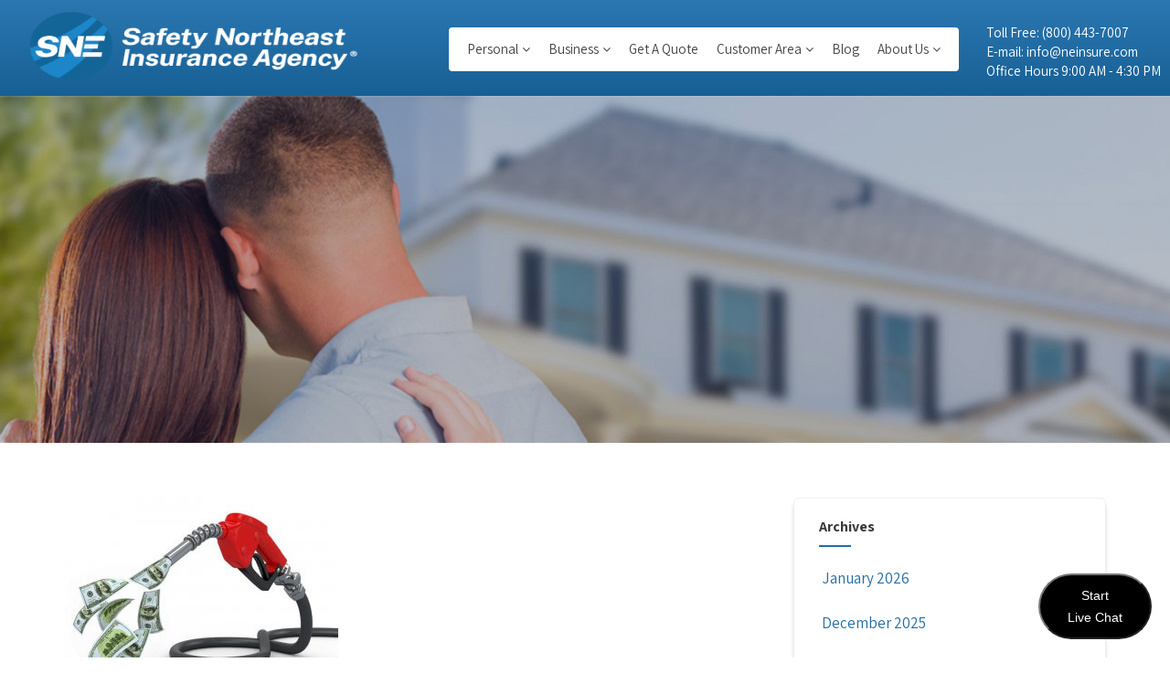

--- FILE ---
content_type: text/html; charset=UTF-8
request_url: https://neinsure.com/automobile-tips-for-saving-gas-money/
body_size: 20114
content:
<!DOCTYPE html>
<html xmlns="http://www.w3.org/1999/xhtml" lang="en-US">
<head>
<meta http-equiv="Content-Type" content="text/html; charset=UTF-8" />	
<!--[if IE]><meta http-equiv="X-UA-Compatible" content="IE=edge,chrome=1"><![endif]-->
<meta name="viewport" content="width=device-width, initial-scale=1.0, user-scalable=no"/>
<link rel="profile" href="https://gmpg.org/xfn/11"/>
<link rel="pingback" href="https://neinsure.com/xmlrpc.php" /> 
<meta name='robots' content='index, follow, max-image-preview:large, max-snippet:-1, max-video-preview:-1' />
	<style>img:is([sizes="auto" i], [sizes^="auto," i]) { contain-intrinsic-size: 3000px 1500px }</style>
	
	<!-- This site is optimized with the Yoast SEO Premium plugin v26.7 (Yoast SEO v26.7) - https://yoast.com/wordpress/plugins/seo/ -->
	<title>Saving Gas Money with 6 Automobile Tips: Northeast Insurance</title>
	<meta name="description" content="If your hopes are set saving gas money but you&#039;d still like to take that road trip you’ve been looking forward to, don’t get too discouraged just yet." />
	<link rel="canonical" href="https://neinsure.com/automobile-tips-for-saving-gas-money/" />
	<meta property="og:locale" content="en_US" />
	<meta property="og:type" content="article" />
	<meta property="og:title" content="Saving Gas Money with 6 Automobile Tips" />
	<meta property="og:description" content="If your hopes are set saving gas money but you&#039;d still like to take that road trip you’ve been looking forward to, don’t get too discouraged just yet." />
	<meta property="og:url" content="https://neinsure.com/automobile-tips-for-saving-gas-money/" />
	<meta property="og:site_name" content="Safety Northeast Metrowest Insurance Agency" />
	<meta property="article:published_time" content="2017-02-22T21:31:50+00:00" />
	<meta property="article:modified_time" content="2020-11-05T07:26:19+00:00" />
	<meta property="og:image" content="https://neinsure.com/wp-content/uploads/2017/02/Saving-Gas-Money-300x225-1.jpg" />
	<meta property="og:image:width" content="300" />
	<meta property="og:image:height" content="225" />
	<meta property="og:image:type" content="image/jpeg" />
	<meta name="author" content="Northeast Metro West Insurance" />
	<meta name="twitter:card" content="summary_large_image" />
	<meta name="twitter:label1" content="Written by" />
	<meta name="twitter:data1" content="Northeast Metro West Insurance" />
	<meta name="twitter:label2" content="Est. reading time" />
	<meta name="twitter:data2" content="4 minutes" />
	<script type="application/ld+json" class="yoast-schema-graph">{"@context":"https://schema.org","@graph":[{"@type":"Article","@id":"https://neinsure.com/automobile-tips-for-saving-gas-money/#article","isPartOf":{"@id":"https://neinsure.com/automobile-tips-for-saving-gas-money/"},"author":{"name":"Northeast Metro West Insurance","@id":"https://neinsure.com/#/schema/person/1c8608883afa4a146088b291e07f00b8"},"headline":"Saving Gas Money with 6 Automobile Tips","datePublished":"2017-02-22T21:31:50+00:00","dateModified":"2020-11-05T07:26:19+00:00","mainEntityOfPage":{"@id":"https://neinsure.com/automobile-tips-for-saving-gas-money/"},"wordCount":830,"commentCount":0,"publisher":{"@id":"https://neinsure.com/#organization"},"image":{"@id":"https://neinsure.com/automobile-tips-for-saving-gas-money/#primaryimage"},"thumbnailUrl":"https://neinsure.com/wp-content/uploads/2017/02/Saving-Gas-Money-300x225-1.jpg","keywords":["Auto Repair","Automobile Insurance","Massachusetts","New England","Saving Gas Money"],"articleSection":["Automobile Insurance","Automobile Safety"],"inLanguage":"en-US","potentialAction":[{"@type":"CommentAction","name":"Comment","target":["https://neinsure.com/automobile-tips-for-saving-gas-money/#respond"]}]},{"@type":"WebPage","@id":"https://neinsure.com/automobile-tips-for-saving-gas-money/","url":"https://neinsure.com/automobile-tips-for-saving-gas-money/","name":"Saving Gas Money with 6 Automobile Tips: Northeast Insurance","isPartOf":{"@id":"https://neinsure.com/#website"},"primaryImageOfPage":{"@id":"https://neinsure.com/automobile-tips-for-saving-gas-money/#primaryimage"},"image":{"@id":"https://neinsure.com/automobile-tips-for-saving-gas-money/#primaryimage"},"thumbnailUrl":"https://neinsure.com/wp-content/uploads/2017/02/Saving-Gas-Money-300x225-1.jpg","datePublished":"2017-02-22T21:31:50+00:00","dateModified":"2020-11-05T07:26:19+00:00","description":"If your hopes are set saving gas money but you'd still like to take that road trip you’ve been looking forward to, don’t get too discouraged just yet.","breadcrumb":{"@id":"https://neinsure.com/automobile-tips-for-saving-gas-money/#breadcrumb"},"inLanguage":"en-US","potentialAction":[{"@type":"ReadAction","target":["https://neinsure.com/automobile-tips-for-saving-gas-money/"]}]},{"@type":"ImageObject","inLanguage":"en-US","@id":"https://neinsure.com/automobile-tips-for-saving-gas-money/#primaryimage","url":"https://neinsure.com/wp-content/uploads/2017/02/Saving-Gas-Money-300x225-1.jpg","contentUrl":"https://neinsure.com/wp-content/uploads/2017/02/Saving-Gas-Money-300x225-1.jpg","width":300,"height":225},{"@type":"BreadcrumbList","@id":"https://neinsure.com/automobile-tips-for-saving-gas-money/#breadcrumb","itemListElement":[{"@type":"ListItem","position":1,"name":"Home","item":"https://neinsure.com/"},{"@type":"ListItem","position":2,"name":"Saving Gas Money with 6 Automobile Tips"}]},{"@type":"WebSite","@id":"https://neinsure.com/#website","url":"https://neinsure.com/","name":"Safety Northeast Metrowest Insurance Agency","description":"Personal and Business Insurance You Can Trust in New England","publisher":{"@id":"https://neinsure.com/#organization"},"potentialAction":[{"@type":"SearchAction","target":{"@type":"EntryPoint","urlTemplate":"https://neinsure.com/?s={search_term_string}"},"query-input":{"@type":"PropertyValueSpecification","valueRequired":true,"valueName":"search_term_string"}}],"inLanguage":"en-US"},{"@type":"Organization","@id":"https://neinsure.com/#organization","name":"Northeast Metrowest Insurance Agency","url":"https://neinsure.com/","logo":{"@type":"ImageObject","inLanguage":"en-US","@id":"https://neinsure.com/#/schema/logo/image/","url":"https://neinsure.com/wp-content/uploads/2021/03/NE-Isnure-Logo.jpeg","contentUrl":"https://neinsure.com/wp-content/uploads/2021/03/NE-Isnure-Logo.jpeg","width":392,"height":105,"caption":"Northeast Metrowest Insurance Agency"},"image":{"@id":"https://neinsure.com/#/schema/logo/image/"}},{"@type":"Person","@id":"https://neinsure.com/#/schema/person/1c8608883afa4a146088b291e07f00b8","name":"Northeast Metro West Insurance","image":{"@type":"ImageObject","inLanguage":"en-US","@id":"https://neinsure.com/#/schema/person/image/","url":"https://secure.gravatar.com/avatar/f660ab912ec121d1b1e928a0bb4bc61b15f5ad44d5efdc4e1c92a25e99b8e44a?s=96&d=mm&r=g","contentUrl":"https://secure.gravatar.com/avatar/f660ab912ec121d1b1e928a0bb4bc61b15f5ad44d5efdc4e1c92a25e99b8e44a?s=96&d=mm&r=g","caption":"Northeast Metro West Insurance"},"sameAs":["https://neinsure.net/"],"url":"https://neinsure.com/author/admin/"}]}</script>
	<!-- / Yoast SEO Premium plugin. -->


<link rel='dns-prefetch' href='//fonts.googleapis.com' />
<link rel='dns-prefetch' href='//www.googletagmanager.com' />
<link rel="alternate" type="application/rss+xml" title="Safety Northeast Metrowest Insurance Agency &raquo; Feed" href="https://neinsure.com/feed/" />
<link rel="alternate" type="application/rss+xml" title="Safety Northeast Metrowest Insurance Agency &raquo; Comments Feed" href="https://neinsure.com/comments/feed/" />
<link rel="alternate" type="application/rss+xml" title="Safety Northeast Metrowest Insurance Agency &raquo; Saving Gas Money with 6 Automobile Tips Comments Feed" href="https://neinsure.com/automobile-tips-for-saving-gas-money/feed/" />
<script type="text/javascript">
/* <![CDATA[ */
window._wpemojiSettings = {"baseUrl":"https:\/\/s.w.org\/images\/core\/emoji\/16.0.1\/72x72\/","ext":".png","svgUrl":"https:\/\/s.w.org\/images\/core\/emoji\/16.0.1\/svg\/","svgExt":".svg","source":{"concatemoji":"https:\/\/neinsure.com\/wp-includes\/js\/wp-emoji-release.min.js?ver=f82ccd113ac72dda35bf27430ae91610"}};
/*! This file is auto-generated */
!function(s,n){var o,i,e;function c(e){try{var t={supportTests:e,timestamp:(new Date).valueOf()};sessionStorage.setItem(o,JSON.stringify(t))}catch(e){}}function p(e,t,n){e.clearRect(0,0,e.canvas.width,e.canvas.height),e.fillText(t,0,0);var t=new Uint32Array(e.getImageData(0,0,e.canvas.width,e.canvas.height).data),a=(e.clearRect(0,0,e.canvas.width,e.canvas.height),e.fillText(n,0,0),new Uint32Array(e.getImageData(0,0,e.canvas.width,e.canvas.height).data));return t.every(function(e,t){return e===a[t]})}function u(e,t){e.clearRect(0,0,e.canvas.width,e.canvas.height),e.fillText(t,0,0);for(var n=e.getImageData(16,16,1,1),a=0;a<n.data.length;a++)if(0!==n.data[a])return!1;return!0}function f(e,t,n,a){switch(t){case"flag":return n(e,"\ud83c\udff3\ufe0f\u200d\u26a7\ufe0f","\ud83c\udff3\ufe0f\u200b\u26a7\ufe0f")?!1:!n(e,"\ud83c\udde8\ud83c\uddf6","\ud83c\udde8\u200b\ud83c\uddf6")&&!n(e,"\ud83c\udff4\udb40\udc67\udb40\udc62\udb40\udc65\udb40\udc6e\udb40\udc67\udb40\udc7f","\ud83c\udff4\u200b\udb40\udc67\u200b\udb40\udc62\u200b\udb40\udc65\u200b\udb40\udc6e\u200b\udb40\udc67\u200b\udb40\udc7f");case"emoji":return!a(e,"\ud83e\udedf")}return!1}function g(e,t,n,a){var r="undefined"!=typeof WorkerGlobalScope&&self instanceof WorkerGlobalScope?new OffscreenCanvas(300,150):s.createElement("canvas"),o=r.getContext("2d",{willReadFrequently:!0}),i=(o.textBaseline="top",o.font="600 32px Arial",{});return e.forEach(function(e){i[e]=t(o,e,n,a)}),i}function t(e){var t=s.createElement("script");t.src=e,t.defer=!0,s.head.appendChild(t)}"undefined"!=typeof Promise&&(o="wpEmojiSettingsSupports",i=["flag","emoji"],n.supports={everything:!0,everythingExceptFlag:!0},e=new Promise(function(e){s.addEventListener("DOMContentLoaded",e,{once:!0})}),new Promise(function(t){var n=function(){try{var e=JSON.parse(sessionStorage.getItem(o));if("object"==typeof e&&"number"==typeof e.timestamp&&(new Date).valueOf()<e.timestamp+604800&&"object"==typeof e.supportTests)return e.supportTests}catch(e){}return null}();if(!n){if("undefined"!=typeof Worker&&"undefined"!=typeof OffscreenCanvas&&"undefined"!=typeof URL&&URL.createObjectURL&&"undefined"!=typeof Blob)try{var e="postMessage("+g.toString()+"("+[JSON.stringify(i),f.toString(),p.toString(),u.toString()].join(",")+"));",a=new Blob([e],{type:"text/javascript"}),r=new Worker(URL.createObjectURL(a),{name:"wpTestEmojiSupports"});return void(r.onmessage=function(e){c(n=e.data),r.terminate(),t(n)})}catch(e){}c(n=g(i,f,p,u))}t(n)}).then(function(e){for(var t in e)n.supports[t]=e[t],n.supports.everything=n.supports.everything&&n.supports[t],"flag"!==t&&(n.supports.everythingExceptFlag=n.supports.everythingExceptFlag&&n.supports[t]);n.supports.everythingExceptFlag=n.supports.everythingExceptFlag&&!n.supports.flag,n.DOMReady=!1,n.readyCallback=function(){n.DOMReady=!0}}).then(function(){return e}).then(function(){var e;n.supports.everything||(n.readyCallback(),(e=n.source||{}).concatemoji?t(e.concatemoji):e.wpemoji&&e.twemoji&&(t(e.twemoji),t(e.wpemoji)))}))}((window,document),window._wpemojiSettings);
/* ]]> */
</script>
<style id='wp-emoji-styles-inline-css' type='text/css'>

	img.wp-smiley, img.emoji {
		display: inline !important;
		border: none !important;
		box-shadow: none !important;
		height: 1em !important;
		width: 1em !important;
		margin: 0 0.07em !important;
		vertical-align: -0.1em !important;
		background: none !important;
		padding: 0 !important;
	}
</style>
<link rel='stylesheet' id='wp-block-library-css' href='https://neinsure.com/wp-includes/css/dist/block-library/style.min.css?ver=f82ccd113ac72dda35bf27430ae91610' type='text/css' media='all' />
<style id='classic-theme-styles-inline-css' type='text/css'>
/*! This file is auto-generated */
.wp-block-button__link{color:#fff;background-color:#32373c;border-radius:9999px;box-shadow:none;text-decoration:none;padding:calc(.667em + 2px) calc(1.333em + 2px);font-size:1.125em}.wp-block-file__button{background:#32373c;color:#fff;text-decoration:none}
</style>
<style id='global-styles-inline-css' type='text/css'>
:root{--wp--preset--aspect-ratio--square: 1;--wp--preset--aspect-ratio--4-3: 4/3;--wp--preset--aspect-ratio--3-4: 3/4;--wp--preset--aspect-ratio--3-2: 3/2;--wp--preset--aspect-ratio--2-3: 2/3;--wp--preset--aspect-ratio--16-9: 16/9;--wp--preset--aspect-ratio--9-16: 9/16;--wp--preset--color--black: #000000;--wp--preset--color--cyan-bluish-gray: #abb8c3;--wp--preset--color--white: #ffffff;--wp--preset--color--pale-pink: #f78da7;--wp--preset--color--vivid-red: #cf2e2e;--wp--preset--color--luminous-vivid-orange: #ff6900;--wp--preset--color--luminous-vivid-amber: #fcb900;--wp--preset--color--light-green-cyan: #7bdcb5;--wp--preset--color--vivid-green-cyan: #00d084;--wp--preset--color--pale-cyan-blue: #8ed1fc;--wp--preset--color--vivid-cyan-blue: #0693e3;--wp--preset--color--vivid-purple: #9b51e0;--wp--preset--gradient--vivid-cyan-blue-to-vivid-purple: linear-gradient(135deg,rgba(6,147,227,1) 0%,rgb(155,81,224) 100%);--wp--preset--gradient--light-green-cyan-to-vivid-green-cyan: linear-gradient(135deg,rgb(122,220,180) 0%,rgb(0,208,130) 100%);--wp--preset--gradient--luminous-vivid-amber-to-luminous-vivid-orange: linear-gradient(135deg,rgba(252,185,0,1) 0%,rgba(255,105,0,1) 100%);--wp--preset--gradient--luminous-vivid-orange-to-vivid-red: linear-gradient(135deg,rgba(255,105,0,1) 0%,rgb(207,46,46) 100%);--wp--preset--gradient--very-light-gray-to-cyan-bluish-gray: linear-gradient(135deg,rgb(238,238,238) 0%,rgb(169,184,195) 100%);--wp--preset--gradient--cool-to-warm-spectrum: linear-gradient(135deg,rgb(74,234,220) 0%,rgb(151,120,209) 20%,rgb(207,42,186) 40%,rgb(238,44,130) 60%,rgb(251,105,98) 80%,rgb(254,248,76) 100%);--wp--preset--gradient--blush-light-purple: linear-gradient(135deg,rgb(255,206,236) 0%,rgb(152,150,240) 100%);--wp--preset--gradient--blush-bordeaux: linear-gradient(135deg,rgb(254,205,165) 0%,rgb(254,45,45) 50%,rgb(107,0,62) 100%);--wp--preset--gradient--luminous-dusk: linear-gradient(135deg,rgb(255,203,112) 0%,rgb(199,81,192) 50%,rgb(65,88,208) 100%);--wp--preset--gradient--pale-ocean: linear-gradient(135deg,rgb(255,245,203) 0%,rgb(182,227,212) 50%,rgb(51,167,181) 100%);--wp--preset--gradient--electric-grass: linear-gradient(135deg,rgb(202,248,128) 0%,rgb(113,206,126) 100%);--wp--preset--gradient--midnight: linear-gradient(135deg,rgb(2,3,129) 0%,rgb(40,116,252) 100%);--wp--preset--font-size--small: 13px;--wp--preset--font-size--medium: 20px;--wp--preset--font-size--large: 36px;--wp--preset--font-size--x-large: 42px;--wp--preset--spacing--20: 0.44rem;--wp--preset--spacing--30: 0.67rem;--wp--preset--spacing--40: 1rem;--wp--preset--spacing--50: 1.5rem;--wp--preset--spacing--60: 2.25rem;--wp--preset--spacing--70: 3.38rem;--wp--preset--spacing--80: 5.06rem;--wp--preset--shadow--natural: 6px 6px 9px rgba(0, 0, 0, 0.2);--wp--preset--shadow--deep: 12px 12px 50px rgba(0, 0, 0, 0.4);--wp--preset--shadow--sharp: 6px 6px 0px rgba(0, 0, 0, 0.2);--wp--preset--shadow--outlined: 6px 6px 0px -3px rgba(255, 255, 255, 1), 6px 6px rgba(0, 0, 0, 1);--wp--preset--shadow--crisp: 6px 6px 0px rgba(0, 0, 0, 1);}:where(.is-layout-flex){gap: 0.5em;}:where(.is-layout-grid){gap: 0.5em;}body .is-layout-flex{display: flex;}.is-layout-flex{flex-wrap: wrap;align-items: center;}.is-layout-flex > :is(*, div){margin: 0;}body .is-layout-grid{display: grid;}.is-layout-grid > :is(*, div){margin: 0;}:where(.wp-block-columns.is-layout-flex){gap: 2em;}:where(.wp-block-columns.is-layout-grid){gap: 2em;}:where(.wp-block-post-template.is-layout-flex){gap: 1.25em;}:where(.wp-block-post-template.is-layout-grid){gap: 1.25em;}.has-black-color{color: var(--wp--preset--color--black) !important;}.has-cyan-bluish-gray-color{color: var(--wp--preset--color--cyan-bluish-gray) !important;}.has-white-color{color: var(--wp--preset--color--white) !important;}.has-pale-pink-color{color: var(--wp--preset--color--pale-pink) !important;}.has-vivid-red-color{color: var(--wp--preset--color--vivid-red) !important;}.has-luminous-vivid-orange-color{color: var(--wp--preset--color--luminous-vivid-orange) !important;}.has-luminous-vivid-amber-color{color: var(--wp--preset--color--luminous-vivid-amber) !important;}.has-light-green-cyan-color{color: var(--wp--preset--color--light-green-cyan) !important;}.has-vivid-green-cyan-color{color: var(--wp--preset--color--vivid-green-cyan) !important;}.has-pale-cyan-blue-color{color: var(--wp--preset--color--pale-cyan-blue) !important;}.has-vivid-cyan-blue-color{color: var(--wp--preset--color--vivid-cyan-blue) !important;}.has-vivid-purple-color{color: var(--wp--preset--color--vivid-purple) !important;}.has-black-background-color{background-color: var(--wp--preset--color--black) !important;}.has-cyan-bluish-gray-background-color{background-color: var(--wp--preset--color--cyan-bluish-gray) !important;}.has-white-background-color{background-color: var(--wp--preset--color--white) !important;}.has-pale-pink-background-color{background-color: var(--wp--preset--color--pale-pink) !important;}.has-vivid-red-background-color{background-color: var(--wp--preset--color--vivid-red) !important;}.has-luminous-vivid-orange-background-color{background-color: var(--wp--preset--color--luminous-vivid-orange) !important;}.has-luminous-vivid-amber-background-color{background-color: var(--wp--preset--color--luminous-vivid-amber) !important;}.has-light-green-cyan-background-color{background-color: var(--wp--preset--color--light-green-cyan) !important;}.has-vivid-green-cyan-background-color{background-color: var(--wp--preset--color--vivid-green-cyan) !important;}.has-pale-cyan-blue-background-color{background-color: var(--wp--preset--color--pale-cyan-blue) !important;}.has-vivid-cyan-blue-background-color{background-color: var(--wp--preset--color--vivid-cyan-blue) !important;}.has-vivid-purple-background-color{background-color: var(--wp--preset--color--vivid-purple) !important;}.has-black-border-color{border-color: var(--wp--preset--color--black) !important;}.has-cyan-bluish-gray-border-color{border-color: var(--wp--preset--color--cyan-bluish-gray) !important;}.has-white-border-color{border-color: var(--wp--preset--color--white) !important;}.has-pale-pink-border-color{border-color: var(--wp--preset--color--pale-pink) !important;}.has-vivid-red-border-color{border-color: var(--wp--preset--color--vivid-red) !important;}.has-luminous-vivid-orange-border-color{border-color: var(--wp--preset--color--luminous-vivid-orange) !important;}.has-luminous-vivid-amber-border-color{border-color: var(--wp--preset--color--luminous-vivid-amber) !important;}.has-light-green-cyan-border-color{border-color: var(--wp--preset--color--light-green-cyan) !important;}.has-vivid-green-cyan-border-color{border-color: var(--wp--preset--color--vivid-green-cyan) !important;}.has-pale-cyan-blue-border-color{border-color: var(--wp--preset--color--pale-cyan-blue) !important;}.has-vivid-cyan-blue-border-color{border-color: var(--wp--preset--color--vivid-cyan-blue) !important;}.has-vivid-purple-border-color{border-color: var(--wp--preset--color--vivid-purple) !important;}.has-vivid-cyan-blue-to-vivid-purple-gradient-background{background: var(--wp--preset--gradient--vivid-cyan-blue-to-vivid-purple) !important;}.has-light-green-cyan-to-vivid-green-cyan-gradient-background{background: var(--wp--preset--gradient--light-green-cyan-to-vivid-green-cyan) !important;}.has-luminous-vivid-amber-to-luminous-vivid-orange-gradient-background{background: var(--wp--preset--gradient--luminous-vivid-amber-to-luminous-vivid-orange) !important;}.has-luminous-vivid-orange-to-vivid-red-gradient-background{background: var(--wp--preset--gradient--luminous-vivid-orange-to-vivid-red) !important;}.has-very-light-gray-to-cyan-bluish-gray-gradient-background{background: var(--wp--preset--gradient--very-light-gray-to-cyan-bluish-gray) !important;}.has-cool-to-warm-spectrum-gradient-background{background: var(--wp--preset--gradient--cool-to-warm-spectrum) !important;}.has-blush-light-purple-gradient-background{background: var(--wp--preset--gradient--blush-light-purple) !important;}.has-blush-bordeaux-gradient-background{background: var(--wp--preset--gradient--blush-bordeaux) !important;}.has-luminous-dusk-gradient-background{background: var(--wp--preset--gradient--luminous-dusk) !important;}.has-pale-ocean-gradient-background{background: var(--wp--preset--gradient--pale-ocean) !important;}.has-electric-grass-gradient-background{background: var(--wp--preset--gradient--electric-grass) !important;}.has-midnight-gradient-background{background: var(--wp--preset--gradient--midnight) !important;}.has-small-font-size{font-size: var(--wp--preset--font-size--small) !important;}.has-medium-font-size{font-size: var(--wp--preset--font-size--medium) !important;}.has-large-font-size{font-size: var(--wp--preset--font-size--large) !important;}.has-x-large-font-size{font-size: var(--wp--preset--font-size--x-large) !important;}
:where(.wp-block-post-template.is-layout-flex){gap: 1.25em;}:where(.wp-block-post-template.is-layout-grid){gap: 1.25em;}
:where(.wp-block-columns.is-layout-flex){gap: 2em;}:where(.wp-block-columns.is-layout-grid){gap: 2em;}
:root :where(.wp-block-pullquote){font-size: 1.5em;line-height: 1.6;}
</style>
<link rel='stylesheet' id='contact-form-7-css' href='https://neinsure.com/wp-content/plugins/contact-form-7/includes/css/styles.css?ver=6.1.3' type='text/css' media='all' />
<link rel='stylesheet' id='rplg-css-css' href='https://neinsure.com/wp-content/plugins/business-reviews-bundle/assets/css/rplg.css?ver=1.8' type='text/css' media='all' />
<link rel='stylesheet' id='swiper-css-css' href='https://neinsure.com/wp-content/plugins/business-reviews-bundle/assets/css/swiper.min.css?ver=1.8' type='text/css' media='all' />
<link rel='stylesheet' id='grw-public-main-css-css' href='https://neinsure.com/wp-content/plugins/widget-google-reviews/assets/css/public-main.css?ver=6.7' type='text/css' media='all' />
<link rel='stylesheet' id='complete-style-css' href='https://neinsure.com/wp-content/themes/neinsure/style.css?ver=f82ccd113ac72dda35bf27430ae91610' type='text/css' media='all' />
<link rel='stylesheet' id='complete-style-core-css' href='https://neinsure.com/wp-content/themes/neinsure/style_core.css?ver=f82ccd113ac72dda35bf27430ae91610' type='text/css' media='all' />
<link rel='stylesheet' id='complete-static_css-css' href='https://neinsure.com/wp-content/themes/neinsure/assets/css/nivo-slider.css?ver=f82ccd113ac72dda35bf27430ae91610' type='text/css' media='all' />
<link rel='stylesheet' id='complete-gallery_css-css' href='https://neinsure.com/wp-content/themes/neinsure/assets/css/prettyPhoto.css?ver=f82ccd113ac72dda35bf27430ae91610' type='text/css' media='all' />
<link rel='stylesheet' id='complete-awesome_css-css' href='https://neinsure.com/wp-content/themes/neinsure/assets/fonts/font-awesome.css?ver=f82ccd113ac72dda35bf27430ae91610' type='text/css' media='all' />
<link rel='stylesheet' id='complete-owl_css-css' href='https://neinsure.com/wp-content/themes/neinsure/assets/css/owl.carousel.css?ver=f82ccd113ac72dda35bf27430ae91610' type='text/css' media='all' />
<link rel='stylesheet' id='complete_google_fonts-css' href='//fonts.googleapis.com/css?family=Assistant%3A100%2C900%2C800%2C700%2C600%2C400%2C300%2C200%7CPoppins%3Aregular%26subset%3Dlatin%2C' type='text/css' media='screen' />
<link rel='stylesheet' id='elementor-frontend-css' href='https://neinsure.com/wp-content/plugins/elementor/assets/css/frontend.min.css?ver=3.33.0' type='text/css' media='all' />
<link rel='stylesheet' id='eael-general-css' href='https://neinsure.com/wp-content/plugins/essential-addons-for-elementor-lite/assets/front-end/css/view/general.min.css?ver=6.4.0' type='text/css' media='all' />
<script type="text/javascript" id="gtmkit-js-before" data-cfasync="false" data-nowprocket="" data-cookieconsent="ignore">
/* <![CDATA[ */
		window.gtmkit_settings = {"datalayer_name":"dataLayer","console_log":false};
		window.gtmkit_data = {};
		window.dataLayer = window.dataLayer || [];
				
/* ]]> */
</script>
<script type="text/javascript" defer="defer" src="https://neinsure.com/wp-content/plugins/business-reviews-bundle/assets/js/wpac-time.js?ver=1.8" id="brb-wpac-time-js-js"></script>
<script type="text/javascript" defer="defer" src="https://neinsure.com/wp-content/plugins/business-reviews-bundle/assets/js/blazy.min.js?ver=1.8" id="blazy-js-js"></script>
<script type="text/javascript" defer="defer" src="https://neinsure.com/wp-content/plugins/business-reviews-bundle/assets/js/swiper.min.js?ver=1.8" id="swiper-js-js"></script>
<script type="text/javascript" defer="defer" src="https://neinsure.com/wp-content/plugins/business-reviews-bundle/assets/js/rplg.js?ver=1.8" id="rplg-js-js"></script>
<script type="text/javascript" id="gtmkit-container-js-after" data-cfasync="false" data-nowprocket="" data-cookieconsent="ignore">
/* <![CDATA[ */
/* Google Tag Manager */
(function(w,d,s,l,i){w[l]=w[l]||[];w[l].push({'gtm.start':
new Date().getTime(),event:'gtm.js'});var f=d.getElementsByTagName(s)[0],
j=d.createElement(s),dl=l!='dataLayer'?'&l='+l:'';j.async=true;j.src=
'https://www.googletagmanager.com/gtm.js?id='+i+dl;f.parentNode.insertBefore(j,f);
})(window,document,'script','dataLayer','GTM-KST6GN7');
/* End Google Tag Manager */
/* ]]> */
</script>
<script type="text/javascript" src="https://neinsure.com/wp-content/plugins/gtm-kit/assets/integration/contact-form-7.js?ver=2.6.0" id="gtmkit-cf7-js" defer="defer" data-wp-strategy="defer"></script>
<script type="text/javascript" id="gtmkit-datalayer-js-before" data-cfasync="false" data-nowprocket="" data-cookieconsent="ignore">
/* <![CDATA[ */
const gtmkit_dataLayer_content = {"pageType":"post"};
dataLayer.push( gtmkit_dataLayer_content );
/* ]]> */
</script>
<script type="text/javascript" defer="defer" src="https://neinsure.com/wp-content/plugins/widget-google-reviews/assets/js/public-main.js?ver=6.7" id="grw-public-main-js-js"></script>
<script type="text/javascript" src="https://neinsure.com/wp-includes/js/jquery/jquery.min.js?ver=3.7.1" id="jquery-core-js"></script>
<script type="text/javascript" src="https://neinsure.com/wp-includes/js/jquery/jquery-migrate.min.js?ver=3.4.1" id="jquery-migrate-js"></script>
<script type="text/javascript" src="https://neinsure.com/wp-content/themes/neinsure/assets/js/complete.js?ver=1" id="complete_js-js"></script>
<script type="text/javascript" src="https://neinsure.com/wp-content/themes/neinsure/assets/js/other.js?ver=1" id="complete_otherjs-js"></script>
<script type="text/javascript" src="https://neinsure.com/wp-content/themes/neinsure/assets/js/jquery.bxslider.min.js?ver=1" id="complete_testimonialjs-js"></script>
<script type="text/javascript" src="https://neinsure.com/wp-content/themes/neinsure/assets/js/index.js?ver=1" id="complete_index-js"></script>
<script type="text/javascript" src="https://neinsure.com/wp-content/themes/neinsure/assets/js/jquery.quicksand.js?ver=1" id="complete_galjs1-js"></script>
<script type="text/javascript" src="https://neinsure.com/wp-content/themes/neinsure/assets/js/script.js?ver=1" id="complete_galjs3-js"></script>
<script type="text/javascript" src="https://neinsure.com/wp-content/themes/neinsure/assets/js/counterup.min.js?ver=1" id="complete_count-js"></script>
<script type="text/javascript" src="https://neinsure.com/wp-content/themes/neinsure/assets/js/verticalslider.js?ver=1" id="complete_verticalslider-js"></script>
<script type="text/javascript" src="https://neinsure.com/wp-content/themes/neinsure/assets/js/jquery.prettyPhoto.js?ver=1" id="complete_galjs4-js"></script>
<script type="text/javascript" src="https://neinsure.com/wp-content/themes/neinsure/assets/js/owl.carousel.js?ver=1" id="complete_owl-js"></script>
<link rel="https://api.w.org/" href="https://neinsure.com/wp-json/" /><link rel="alternate" title="JSON" type="application/json" href="https://neinsure.com/wp-json/wp/v2/posts/1559" /><link rel="alternate" title="oEmbed (JSON)" type="application/json+oembed" href="https://neinsure.com/wp-json/oembed/1.0/embed?url=https%3A%2F%2Fneinsure.com%2Fautomobile-tips-for-saving-gas-money%2F" />
<link rel="alternate" title="oEmbed (XML)" type="text/xml+oembed" href="https://neinsure.com/wp-json/oembed/1.0/embed?url=https%3A%2F%2Fneinsure.com%2Fautomobile-tips-for-saving-gas-money%2F&#038;format=xml" />
<style type="text/css">

/*Fixed Background*/

	/*BOXED LAYOUT*/
	.site_boxed .layer_wrapper, body.home.site_boxed #slidera {width: 83.5%;float: left;margin: 0 8.25%;
	background: #ffffff;}
	.site_boxed .stat_bg, .site_boxed .stat_bg_overlay{width: 83.5%;}
	.site_boxed .social_buttons{background: #ffffff;}
	.site_boxed .center {width: 95%!important;margin: 0 auto;}
	.site_boxed .head_top .center{ width:95%!important;}



/*Site Content Text Style*/
body, button, input, select, textarea{ 
	font-family:Assistant; 	font-size:17px; }

.footer-post-area ul li h4,
.footer-post-area ul li h4 a{font-family:Assistant;}

.single_post .single_post_content .tabs li a:link, .single_post .single_post_content .tabs li a:visited{ color:#515151;}


.post_head, .author_div{ background:#545556;}
.post_head_bg, .author_div_bg{background:url(https://neinsure.com/wp-content/themes/neinsure/images/default-header-img.jpg);}

/*Feattured Boxes Section*/
.featured_area_bg{background:url();}
.featured_area{background-color:#f2f2f2;}
.featured_block img{height:70px;; width:70px;} 
.featured_block{background-color:#ffffff;}

.sktmore{background-color:#236ea7;}
.sktmore:hover{background-color:#393939;}

.expanding-grid .spacer{background-color:#236ea7;}
.expand-left h2, .expand-left{color:#000000;}

.headingseperator h3{color:#000000;}
.headingseperator h3::after{border-bottom-color:#236ea7;}

.expanding-grid .links > li a.active:after{border-bottom-color:#236ea7;}

.squarebox{background-color:#ffffff;}
.squarebox:hover{background-color:#79ab9f;}
.squaretitle{color:#000000;}

.perfectbox{background-color:#ffffff; border-color:#eaeaea;}
.perfectborder:hover, .perfectbox:hover{border-color:#236ea7 !important;}

.post_block_style3{background-color:#ffffff; border-color:#eaeaea;}
.post_block_style3:before{background:#9f9f9f;}

.post_block_style2 h4 a{color:#030305  !important;}

.post_block_style1, .post_block_style1:nth-child(4){background-color:#ffffff;}
.post_block_style1 h3 a{color:#0c0c0a !important;}
.post_block_style1 p{color:#606060 !important;}

/*-----------------------------COLORS------------------------------------*/
		/*Header Color*/
		.header{background-color: rgba(43,119,177, 1); background-image: linear-gradient(180deg, #2b77b1 0%, #176095 100%);}
				
				/*Header Color*/
		body .header{ position:relative!important; background-color:#2b77b1;}
		.page #slidera, .single #slidera, .archive #slidera, .search #slidera, .error404 #slidera{ height:auto!important;}
				
		/*Head Top Bar Color*/
		.head-info-area{background-color: rgba(107,107,107, 1);}
		
				.header{background:#2b77b1; border: none; background-image: linear-gradient(180deg, #2b77b1 0%, #176095 100%);}
				
		
		@media screen and (max-width: 767px){
		.home.has_trans_header .header{background:#2b77b1!important;}
		}
		/*LOGO*/
		.logo img{height:105px;; width:392px;; margin-top:0px;;} 

				.logo h2, .logo h1, .logo h2 a:link, .logo h2 a:visited, .logo h1 a:link, .logo h1 a:visited, .logo h2 a:hover, .logo h1 a:hover{ 
			font-family:'Assistant';
			font-size:37px;
			color:#303030;
		}
		
		
		
		/*HEADER TEXT BAR*/
				.head-info-area, .head-info-area a:link, .head-info-area a:visited{ 
			font-family:'Assistant'; 			font-size:13px;			color:#ffffff;
		}	
		
		.head-info-area a:hover{ 
			color:#edecec;
		}		
		
		a{color:#333333;}
		a:hover{color:#685031;}
		
		
		/*Slider Title*/
				.title{ 
			font-family:'Poppins'; 			font-size:33px;			color:#1b1b1b;
		}	
		
				.slidedesc{ 
			font-family:'Poppins'; 			font-size:17px;			color:#323232;
		}	
		
				.slidebtn{ 
			font-family:'Poppins'; 			font-size:17px;;
		}
		.slider-main .nivo-caption .slidebtn a{ 
			color:#ffffff; background-color:#64b744;
		}	
		.slider-main .nivo-caption .slidebtn a:hover{background-color:#236ea7; color:#ffffff;}
		
		.nivo-controlNav a{background-color:#2e3f87}
		.nivo-controlNav a.active{background-color:#64b744}		
		
		.slider-main .theme-default .nivo-directionNav a.nivo-prevNav{background-color:#64b744}
		.slider-main .theme-default .nivo-directionNav a.nivo-nextNav{background-color:#236ea7}
				
		/* Global H1 */	
						h1{ 
			font-family:'Assistant'; 			font-size:51px;			color:#393939;
		}
		
		h1 a:hover{ 
			color:#236ea7;
		}
		
		/* Global H2 */	
						h2{ 
						font-size:30px;		color:#393939;
		}
		
		h2 a:hover{ 
			color:#236ea7;
		}
				
		/* Global H3 */	
						h3{ 
			font-family:'Assistant'; 			font-size:25px;		color:#393939;
		}
		
		h3 a:hover{ 
			color:#236ea7;
		}
		
		/* Global H4 */	
						h4{ 
			font-family:'Assistant'; 			font-size:20px;		color:#393939;
		}
		
		h4 a:hover{ 
			color:#236ea7;
		}	
		
		/* Global H5 */	
						h5{ 
			font-family:'Assistant'; 			font-size:17px;		color:#393939;
		}
		
		h5 a:hover{ 
			color:#236ea7;
		}	
		
		/* Global H6 */	
						h6{ 
			font-family:'Assistant'; 			font-size:14px;		color:#393939;
		}
		
		h6 a:hover{ 
			color:#236ea7;
		}
		
		/* Post Meta Color */
		.post_block_style1_meta, .post_block_style1_meta a:link, .post_block_style1_meta a:visited, .post_block_style2_meta, .post_block_style2_meta a:link, .post_block_style2_meta a:visited, .single_metainfo, .single_metainfo a:link, .single_metainfo a:visited{ 
			color:#474747;
		}
		
		
		/* Social Icon Background Color */
		.social-icons a:link, .social-icons a:visited{ 
			background-color:#151515;
			color:#ffffff;
		}	
		
		/* Social Icon Hover Background Color */
		.social-icons a:hover{ 
			background-color:#236ea7;
			color:#ffffff !important;
		}
		
		/* Products Box*/
		.newproductgallery ul#portfolioprod li .product-button::after {background-color:rgba(49,63,136, 0.8);}
		.newproductgallery ul#portfolioprod li a h5{color: #242424 !important;}
		.newproductgallery ul#portfolioprod li .proinfo p{color: #4c4b4b !important;}
		.newproductgallery .newproprice span.woocommerce-Price-amount{color: #313f88 !important;}
		.newproductgallery ul#portfolioprod li .product-button .view-all-btn a{color: #373737 !important; background-color:#ffffff;}
		
		
		/* Team Box Background Color */
		
		.sectionrow .cols4, .sectionrow .cols3, .sectionrow .cols2, .sectionrow .cols1{ 
			background-color:#fdfdfd;
		}
		
		.sectionrow .cols4:hover, .sectionrow .cols3:hover, .sectionrow .cols2:hover, .sectionrow .cols1:hover{ 
			background-color:#ffffff;
		}
		
		.team-infobox .team-title {
			color: #2e3760 !important;
		}
		
		.sectionrow .cols4:hover .team-title, .sectionrow .cols3:hover .team-title,
		.sectionrow .cols2:hover .team-title, .sectionrow .cols1:hover .team-title,
		.sectionrow .cols4:hover .team-desig, .sectionrow .cols3:hover .team-desig,
		.sectionrow .cols2:hover .team-desig, .sectionrow .cols1:hover .team-desig
		{color: #2e3760 !important;}
		
		
		/* Testimonial Box Background Color */
	
		#testimonials .tm_description {color:#ffffff;}
		#testimonials .tm_description h3{color:#ffffff;}
		#testimonials .tm_info{color:#ffffff;}
		#testimonials .tm_info span{color:#000000;}
		.owl-nav .owl-next, .owl-nav .owl-prev{background: #ffffff!important;}
		.owl-nav .owl-next:hover, .owl-nav .owl-prev:hover{background: #236ea7!important;}
				
		/* Pager Color */
		.bx-wrapper .bx-pager.bx-default-pager a:link, .bx-wrapper .bx-pager.bx-default-pager a:visited{ 
			background:#ffffff;
		}	
		
		/* Pager Active Color */
		.bx-wrapper .bx-pager.bx-default-pager a:hover, .bx-wrapper .bx-pager.bx-default-pager a.active{ 
			background:#236ea7;
		}
		
		/* Gallery Filter Active Bgcolor */
		.portfolio-categ li a:link, .portfolio-categ li a:visited{ 
			color:#909090;
		}		
		
		/* Gallery Filter Active Bgcolor */
		.portfolio-categ li.active a:link, .portfolio-categ li.active a:visited{ 
			color:#f1b500;
		}	
		
			
		
		.portfolio-content .portfolio-area li .image-block-title{background-color: rgba(35,110,167, 0.7); color:#fff;}
		
		/* Skills Bar Background Color */
		.skill-bg{ 
			background-color:#f8f8f8;
		}	
		
		/* Skills Bar Text Color */
		.skillbar-title{ 
			color:#ffffff;
		}			
															
		#simple-menu{color:#444444;}
		body.home.has_trans_header #simple-menu{color:#fff;}
		span.desc{color:#303030;}
		
		.header-extras li a,
		.header-extras li .header-search-toggle{color:#444444;}
		.header-extras li a:hover,
		.header-extras li .header-search-toggle:hover{color: #236ea7;}
		.header-extras li .custom-cart-count{background-color: #236ea7; }
		
		/*MENU Text Color*/
		#topmenu ul li a{color:#444444;}
		#topmenu ul li.menu_hover a:link, #topmenu ul li.menu_hover a:visited{border-color:#236ea7;}
		#topmenu ul li.menu_hover>a:link, #topmenu ul li.menu_hover>a:visited, body.has_trans_header.home #topmenu ul li.menu_hover>a:link, body.has_trans_header.home #topmenu ul li.menu_hover>a:visited{color:#236ea7;}
		#topmenu ul li.current-menu-item>a:link, #topmenu ul li.current-menu-item>a:visited, #topmenu ul li.current-menu-parent>a:link, #topmenu ul li.current_page_parent>a:visited, #topmenu ul li.current-menu-ancestor>a:link, #topmenu ul li.current-menu-ancestor>a:visited{color:#236ea7;}
		#topmenu ul li ul{border-color:#236ea7 transparent transparent transparent;}
		#topmenu ul.menu>li:hover:after{background-color:#236ea7;}
		#topmenu ul li ul li a:hover{color:#236ea7;}
		
		#topmenu ul li.appointment-btn a{background-color: #236ea7; color: #fff !important;}
		#topmenu ul li.appointment-btn a:hover{background-color: #444444; color: #fff !important;}
		
#topmenu ul li.current-menu-item > a:link:after, #topmenu ul li.current-menu-item > a:visited:after, #topmenu ul li.current-menu-parent > a:link:after, #topmenu ul li.current_page_parent > a:visited:after, #topmenu ul li.current-menu-ancestor > a:link:after, #topmenu ul li.current-menu-ancestor > a:visited:after{content:''; border-bottom-color:#236ea7 !important;}		
		
		#topmenu ul.menu ul li{background-color:#ffffff;}		
		
		#topmenu ul.sub-menu li a, #topmenu ul.children li a{color:#282828;}	
		#topmenu ul.sub-menu li a:hover, #topmenu ul.children li a:hover, #topmenu li.menu_highlight_slim:hover, #topmenu ul.sub-menu li.current_page_item a, #topmenu ul.children li.current_page_item a, #topmenu ul.sub-menu li.current-menu-item a, #topmenu ul.children li.current-menu-item a{background-color:#c7c7c7 !important;}	

		.sidr{ background-color:#282828;}
		.pad_menutitle{ background-color:#236ea7;}
		.sidr ul li a, .sidr ul li span, .sidr ul li ul li a, .sidr ul li ul li span{color:#ffffff;}
		.sidr ul li.sidr-class-current-menu-item > a{color:#236ea7;}
		
		#simple-menu .fa-bars{color:#282828 !important;}
		.pad_menutitle .fa-bars, .pad_menutitle .fa-times{color:#ffffff !important;}				

		.head_soc .social_bookmarks a:link, .head_soc .social_bookmarks a:visited{color:#444444;}
		.head_soc .social_bookmarks.bookmark_hexagon a:before {border-bottom-color: rgba(68,68,68, 0.3)!important;}
		.head_soc .social_bookmarks.bookmark_hexagon a i {background:rgba(68,68,68, 0.3)!important;}
		.head_soc .social_bookmarks.bookmark_hexagon a:after { border-top-color:rgba(68,68,68, 0.3)!important;}
		

		/*BASE Color*/
		.widget_border, .heading_border, #wp-calendar #today, .thn_post_wrap .more-link:hover, .moretag:hover, .search_term #searchsubmit, .error_msg #searchsubmit, #searchsubmit, .complete_pagenav a:hover, .nav-box a:hover .left_arro, .nav-box a:hover .right_arro, .pace .pace-progress, .homeposts_title .menu_border, span.widget_border, .ast_login_widget #loginform #wp-submit, .prog_wrap, .lts_layout1 a.image, .lts_layout2 a.image, .lts_layout3 a.image, .rel_tab:hover .related_img, .wpcf7-submit, .woo-slider #post_slider li.sale .woo_sale, .nivoinner .slide_button_wrap .lts_button, #accordion .slide_button_wrap .lts_button, .img_hover, p.form-submit #submit, .optimposts .type-product a.button.add_to_cart_button{background:#236ea7;} 
		
		.share_active, .comm_auth a, .logged-in-as a, .citeping a, .lay3 h2 a:hover, .lay4 h2 a:hover, .lay5 .postitle a:hover, .nivo-caption p a, .acord_text p a, .org_comment a, .org_ping a, .contact_submit input:hover, .widget_calendar td a, .ast_biotxt a, .ast_bio .ast_biotxt h3, .lts_layout2 .listing-item h2 a:hover, .lts_layout3 .listing-item h2 a:hover, .lts_layout4 .listing-item h2 a:hover, .lts_layout5 .listing-item h2 a:hover, .rel_tab:hover .rel_hover, .post-password-form input[type~=submit], .bio_head h3, .blog_mo a:hover, .ast_navigation a:hover, .lts_layout4 .blog_mo a:hover{color:#236ea7;}
		#home_widgets .widget .thn_wgt_tt, #sidebar .widget .thn_wgt_tt, #footer .widget .thn_wgt_tt, .astwt_iframe a, .ast_bio .ast_biotxt h3, .ast_bio .ast_biotxt a, .nav-box a span, .lay2 h2.postitle:hover a{color:#236ea7;}
		.pace .pace-activity{border-top-color: #236ea7!important;border-left-color: #236ea7!important;}
		.pace .pace-progress-inner{box-shadow: 0 0 10px #236ea7, 0 0 5px #236ea7;
		  -webkit-box-shadow: 0 0 10px #236ea7, 0 0 5px #236ea7;
		  -moz-box-shadow: 0 0 10px #236ea7, 0 0 5px #236ea7;}
		
		.fotorama__thumb-border, .ast_navigation a:hover{ border-color:#236ea7!important;}
		
		
		/*Text Color on BASE COLOR Element*/
		.icon_round a, #wp-calendar #today, .moretag:hover, .search_term #searchsubmit, .error_msg #searchsubmit, .complete_pagenav a:hover, .ast_login_widget #loginform #wp-submit, #searchsubmit, .prog_wrap, .rel_tab .related_img i, .lay1 h2.postitle a, .nivoinner .slide_button_wrap .lts_button, #accordion .slide_button_wrap .lts_button, .lts_layout1 .icon_wrap a, .lts_layout2 .icon_wrap a, .lts_layout3 .icon_wrap a, .lts_layout1 .icon_wrap a:hover{color:#ffffff;}
		.thn_post_wrap .listing-item .moretag:hover, body .lts_layout1 .listing-item .title, .lts_layout2 .img_wrap .complete_plus, .img_hover .icon_wrap a, body .thn_post_wrap .lts_layout1 .icon_wrap a, .wpcf7-submit, .woo-slider #post_slider li.sale .woo_sale, p.form-submit #submit, .optimposts .type-product a.button.add_to_cart_button{color:#ffffff;}




/*Sidebar Widget Background Color */
#sidebar .widget{ background:#FFFFFF;}
#sidebar .widget_wrap{border-color:#eeeff5;}
/*Widget Title Color */
#sidebar .widget-title, #sidebar .widget-title a{color:#666666;}

#sidebar #sidebar .widget, #sidebar .widget .widget_wrap{ color:#999999;}
#sidebar .widget .widgettitle, #sidebar .widget .widgettitle a:link, #sidebar .widget .widgettitle a:visited{font-size:16px;}

#sidebar .widget li a, #sidebar .widget a{ color:#236ea7;}
#sidebar .widget li a:hover, #sidebar .widget a:hover{ color:#999999;}


.flipcard .front{background-color:#ffffff; border-color:#e0e0e0;}

.flipcard .back{background-color:#f7f7f7; border-color:#000000;}

.divider5 span, .divider6 span{background-color:#8c8b8b;}
.divider1, .divider2, .divider3, .divider4, .divider5, .divider6, .fusion-title .title-sep, .fusion-title.sep-underline, .product .product-border, .fusion-title .title-sep{border-color:#8c8b8b;}

.timeline-both-side li .timeline-description{background-color:#ffffff;}

.timeline-both-side:before, .timeline-both-side li .border-line, .timeline-both-side li .border-line:before{background-color:#dedede;}

.timeline-both-side:after, .timeline-both-side li .timeline-description{border-color:#dedede;}
.griditem{background-color:#ffffff;}
.griditem{border-color:#cccccc;}

.serviceboxbg{background:rgba(35,110,167, 0.8); border-right-color:#30a0fd;}
.serviceboxbg:hover{background-color:#685031;}
.servicebox h3, .serviceboxbg p{color:#ffffff !important;}
.sktgo, .sktgo:hover{background-color:#ffffff;}

#footer .footercols1 h3, #footer .footercols2 h3, #footer .footercols3 h3, #footer .footercols4 h3{color:#334377;}

.footmenu li a,
.footer-blog-posts ul li a{color: #333333;}

.footmenu li a:hover,
.footer-blog-posts ul li a:hover,
.footmenu li.current-menu-item a,
.footmenu li.current_page_item a{color: #334377;}

/*FOOTER WIDGET COLORS*/
#footer{background-color: #c7c7c7; background-image: url();}
#footer .footercols1, #footer .footercols2, #footer .footercols3, #footer .footercols4, .footer-post-area ul li h4, .footer-post-area ul li h4 a:link, .footer-post-area ul li h4 a:visited{color:#333333;}

/*COPYRIGHT COLORS*/
#copyright{background-color: #2b77b1; background-image: linear-gradient(180deg, #2b77b1 0%, #176095 100%);}
.copytext{color: #ffffff;}

.foot_soc .social_bookmarks a:link, .foot_soc .social_bookmarks a:visited{color:#ffffff;}
.foot_soc .social_bookmarks.bookmark_hexagon a:before {border-bottom-color: rgba(255,255,255, 0.3);}
.foot_soc .social_bookmarks.bookmark_hexagon a i {background:rgba(255,255,255, 0.3);}
.foot_soc .social_bookmarks.bookmark_hexagon a:after { border-top-color:rgba(255,255,255, 0.3);}



/*-------------------------------------TYPOGRAPHY--------------------------------------*/

/*Post Titles and headings Font*/
.postitle, .product_title{ font-family:Assistant;}

/*Menu Font*/
#topmenu ul li a{ font-family:Assistant;}



#topmenu ul li a{font-size:15px;}
#topmenu ul li {line-height: 15px;}

/*Body Text Color*/
body, .home_cat a, .contact_submit input, .comment-form-comment textarea{ color:#515151;}
.single_post_content .tabs li a{ color:#515151;}
.thn_post_wrap .listing-item .moretag{ color:#515151;}
	
	

/*Post Title */
.postitle, .postitle a, .nav-box a, h3#comments, h3#comments_ping, .comment-reply-title, .related_h3, .nocomments, .lts_layout2 .listing-item h2 a, .lts_layout3 .listing-item h2 a, .lts_layout4 .listing-item h2 a, .author_inner h5, .product_title, .woocommerce-tabs h2, .related.products h2, .optimposts .type-product h2.postitle a, .woocommerce ul.products li.product h3{ text-decoration:none; color:#666666;}

/*Woocommerce*/
.optimposts .type-product a.button.add_to_cart_button:hover{background-color:#ffffff;color:#236ea7;} 
.optimposts .lay2_wrap .type-product span.price, .optimposts .lay3_wrap .type-product span.price, .optimposts .lay4_wrap  .type-product span.price, .optimposts .lay4_wrap  .type-product a.button.add_to_cart_button{color:#666666;}
.optimposts .lay2_wrap .type-product a.button.add_to_cart_button:before, .optimposts .lay3_wrap .type-product a.button.add_to_cart_button:before{color:#666666;}
.optimposts .lay2_wrap .type-product a.button.add_to_cart_button:hover:before, .optimposts .lay3_wrap .type-product a.button.add_to_cart_button:hover:before, .optimposts .lay4_wrap  .type-product h2.postitle a{color:#236ea7;}



@media screen and (max-width: 480px){
body.home.has_trans_header .header .logo h1 a:link, body.home.has_trans_header .header .logo h1 a:visited{ color:#303030!important;}
body.home.has_trans_header .header #simple-menu{color:#444444!important;}
}

/*USER'S CUSTOM CSS---------------------------------------------------------*/
span.desc{display: none;}
.mail-link a {color: #226b9f !important;}
.style2-post-thumb img{max-height: 270px;}
@media only screen and (max-width: 767px) {
.post-nav{padding-top: 30px; padding-bottom: 60px; display: table; margin: 0 auto;}
}/*---------------------------------------------------------*/
</style>

<!--[if IE]>
<style type="text/css">
.text_block_wrap, .home .lay1, .home .lay2, .home .lay3, .home .lay4, .home .lay5, .home_testi .looper, #footer .widgets{opacity:1!important;}
#topmenu ul li a{display: block;padding: 20px; background:url(#);}
</style>
<![endif]-->
<meta name="generator" content="Elementor 3.33.0; features: additional_custom_breakpoints; settings: css_print_method-internal, google_font-enabled, font_display-auto">
<style type="text/css">.recentcomments a{display:inline !important;padding:0 !important;margin:0 !important;}</style><script type="text/javascript" src="//script.crazyegg.com/pages/scripts/0013/7962.js" async="async"></script>	
	<!-- Woopra code starts here -->
	<script>
		(function(){
		var t,i,e,n=window,o=document,a=arguments,s="script",r=["config","track","identify","visit","push","call"],c=function(){var t,i=this;for(i._e=[],t=0;r.length>t;t++)(function(t){i[t]=function(){return i._e.push([t].concat(Array.prototype.slice.call(arguments,0))),i}})(r[t])};for(n._w=n._w||{},t=0;a.length>t;t++)n._w[a[t]]=n[a[t]]=n[a[t]]||new c;i=o.createElement(s),i.async=1,i.src="//static.woopra.com/js/w.js",e=o.getElementsByTagName(s)[0],e.parentNode.insertBefore(i,e)
		})("woopra");
		woopra.config({"app":"wordpress","domain":"neinsure.com","click_tracking":true,"download_tracking":true,"outgoing_tracking":true,"hide_campaign":false});
		woopra.track("wp article", {"author":"Northeast Metro West Insurance","category":"Automobile Insurance","permalink":"https:\/\/neinsure.com\/automobile-tips-for-saving-gas-money\/","title":"Saving Gas Money with 6 Automobile Tips","post date":1487799110000}); 
	</script>
	<!-- Woopra code ends here -->
	
<link rel="icon" href="https://neinsure.com/wp-content/uploads/2024/02/cropped-SNE-Favicon-32x32.png" sizes="32x32" />
<link rel="icon" href="https://neinsure.com/wp-content/uploads/2024/02/cropped-SNE-Favicon-192x192.png" sizes="192x192" />
<link rel="apple-touch-icon" href="https://neinsure.com/wp-content/uploads/2024/02/cropped-SNE-Favicon-180x180.png" />
<meta name="msapplication-TileImage" content="https://neinsure.com/wp-content/uploads/2024/02/cropped-SNE-Favicon-270x270.png" />

<style>.head_inner{border: none;}</style>

<script type="text/javascript" src="////script.crazyegg.com/pages/scripts/0013/7962.js" async="async"></script>

<!-- Google Analytics -->
<script async src="https://www.googletagmanager.com/gtag/js?id=UA-4856192-1"></script>
<script>
  window.dataLayer = window.dataLayer || [];
  function gtag(){dataLayer.push(arguments);}
  gtag('js', new Date());
 
  gtag('config', 'UA-4856192-1');
</script>	
<!-- End Google Analytics -->

<!-- Start of Woopra Code -->
<script>
!function(){var t,o,c,e=window,n=document,r=arguments,a="script",i=["call","cancelAction","config","identify","push","track","trackClick","trackForm","update","visit"],s=function(){var t,o=this,c=function(t){o[t]=function(){return o._e.push([t].concat(Array.prototype.slice.call(arguments,0))),o}};for(o._e=[],t=0;t<i.length;t++)c(i[t])};for(e.__woo=e.__woo||{},t=0;t<r.length;t++)e.__woo[r[t]]=e[r[t]]=e[r[t]]||new s;(o=n.createElement(a)).async=1,o.src="https://static.woopra.com/js/w.js",(c=n.getElementsByTagName(a)[0]).parentNode.insertBefore(o,c)}("woopra");

woopra.config({
domain: "neinsure.com",
outgoing_tracking: true,
download_tracking: true,
click_tracking: true
});
woopra.track();
</script>
<!-- End of Woopra Code -->

<link href="https://fonts.googleapis.com/css?family=Poppins:400,500,700&display=swap" rel="stylesheet">
<link rel="stylesheet" href="https://neinsure.com/wp-content/themes/neinsure/nei-cschat/cschat.css">

</head>

<body data-rsssl=1 class="wp-singular post-template-default single single-post postid-1559 single-format-standard wp-custom-logo wp-theme-neinsure site_full not_frontpage elementor-default elementor-kit-18">
<!--HEADER-->
<div class="header_wrap layer_wrapper">
		
<!--HEADER STARTS-->

<div class="header type2">
  <div class="center">
    <div class="head_inner"> 
      <!--LOGO START-->
      <div class="logo">
                <a class="logoimga" title="Safety Northeast Metrowest Insurance Agency" href="https://neinsure.com/"><img src="https://neinsure.com/wp-content/uploads/2026/01/SNE_logo_full_color_white_text_cmyk_20261.png" /></a> <span class="desc">Personal and Business Insurance You Can Trust in New England</span>
              </div>
      <!--LOGO END-->
      
      <div class="header-content-right">
      
        <!--MENU START--> 
        <!--MOBILE MENU START--> 
        <a id="simple-menu" href="#sidr"><i class="fa-bars"></i></a> 
        <!--MOBILE MENU END-->
        
        <div class="header-extras">
            <span class="emltp">
      			      			Toll Free: <a href="tel:800-443-7007">(800) 443-7007</a>
      			      		</span>
            <span class="suptp">
      			      			E-mail: 
<a href="mailto:info@neinsure.com">info@neinsure.com</a>      			      		</span> 
            <span class="sintp">
      			     		 	Office Hours 9:00 AM - 4:30 PM      			      		</span> 
        </div>
        
        <div id="topmenu" class="">
          <div class="menu-header"><ul id="menu-header" class="menu"><li id="menu-item-1023" class="menu-item menu-item-type-custom menu-item-object-custom menu-item-has-children menu-item-1023"><a href="#">Personal</a>
<ul class="sub-menu">
	<li id="menu-item-977" class="menu-item menu-item-type-post_type menu-item-object-policy menu-item-977"><a href="https://neinsure.com/policy/personal-automobile-insurance/">Automobile</a></li>
	<li id="menu-item-1275" class="menu-item menu-item-type-post_type menu-item-object-policy menu-item-1275"><a href="https://neinsure.com/policy/condo/">Condominium</a></li>
	<li id="menu-item-978" class="menu-item menu-item-type-post_type menu-item-object-policy menu-item-978"><a href="https://neinsure.com/policy/homeowners-insurance/">Homeowners</a></li>
	<li id="menu-item-983" class="menu-item menu-item-type-post_type menu-item-object-policy menu-item-983"><a href="https://neinsure.com/policy/motorcycle/">Motorcycle</a></li>
	<li id="menu-item-980" class="menu-item menu-item-type-post_type menu-item-object-policy menu-item-980"><a href="https://neinsure.com/policy/personal-umbrella/">Personal Umbrella</a></li>
	<li id="menu-item-979" class="menu-item menu-item-type-post_type menu-item-object-policy menu-item-979"><a href="https://neinsure.com/policy/recreational-vehicle-insurance/">Recreational Vehicles</a></li>
	<li id="menu-item-981" class="menu-item menu-item-type-post_type menu-item-object-policy menu-item-981"><a href="https://neinsure.com/policy/renters/">Renters</a></li>
	<li id="menu-item-982" class="menu-item menu-item-type-post_type menu-item-object-policy menu-item-982"><a href="https://neinsure.com/policy/valuable-items/">Valuable Items</a></li>
	<li id="menu-item-353" class="menu-item menu-item-type-post_type menu-item-object-page menu-item-353"><a href="https://neinsure.com/faqs/">FAQs</a></li>
</ul>
</li>
<li id="menu-item-1024" class="menu-item menu-item-type-custom menu-item-object-custom menu-item-has-children menu-item-1024"><a href="#">Business</a>
<ul class="sub-menu">
	<li id="menu-item-988" class="menu-item menu-item-type-post_type menu-item-object-policy menu-item-988"><a href="https://neinsure.com/policy/commercial-property-insurance/">Business Property</a></li>
	<li id="menu-item-986" class="menu-item menu-item-type-post_type menu-item-object-policy menu-item-986"><a href="https://neinsure.com/policy/commercial-automobile-insurance/">Commercial Automobile</a></li>
	<li id="menu-item-991" class="menu-item menu-item-type-post_type menu-item-object-policy menu-item-991"><a href="https://neinsure.com/policy/condo-association-policies/">Condo Association Policies</a></li>
	<li id="menu-item-1264" class="menu-item menu-item-type-post_type menu-item-object-policy menu-item-1264"><a href="https://neinsure.com/policy/contractor-liability-insurance/">Contractor Liability</a></li>
	<li id="menu-item-990" class="menu-item menu-item-type-post_type menu-item-object-policy menu-item-990"><a href="https://neinsure.com/policy/equipment-floater-insurance/">Equipment Floater</a></li>
	<li id="menu-item-987" class="menu-item menu-item-type-post_type menu-item-object-policy menu-item-987"><a href="https://neinsure.com/policy/general-liability-insurance/">General Liability Insurance</a></li>
	<li id="menu-item-1263" class="menu-item menu-item-type-post_type menu-item-object-policy menu-item-1263"><a href="https://neinsure.com/policy/rental-property-insurance/">Rental Property Owner</a></li>
	<li id="menu-item-989" class="menu-item menu-item-type-post_type menu-item-object-policy menu-item-989"><a href="https://neinsure.com/policy/workers-compensation-insurance/">Workers Compensation</a></li>
	<li id="menu-item-1287" class="menu-item menu-item-type-post_type menu-item-object-page menu-item-1287"><a href="https://neinsure.com/business-faqs/">Business FAQs</a></li>
</ul>
</li>
<li id="menu-item-1121" class="menu-item menu-item-type-custom menu-item-object-custom menu-item-1121"><a href="https://neinsure.com/request-a-quote/">Get A Quote</a></li>
<li id="menu-item-319" class="menu-item menu-item-type-post_type menu-item-object-page menu-item-has-children menu-item-319"><a href="https://neinsure.com/customer-area/">Customer Area</a>
<ul class="sub-menu">
	<li id="menu-item-302" class="menu-item menu-item-type-post_type menu-item-object-page menu-item-302"><a href="https://neinsure.com/payment/">Payments</a></li>
	<li id="menu-item-315" class="menu-item menu-item-type-post_type menu-item-object-page menu-item-315"><a href="https://neinsure.com/claim/">Claims</a></li>
</ul>
</li>
<li id="menu-item-464" class="menu-item menu-item-type-post_type menu-item-object-page menu-item-464"><a href="https://neinsure.com/blog/">Blog</a></li>
<li id="menu-item-822" class="menu-item menu-item-type-post_type menu-item-object-page menu-item-has-children menu-item-822"><a href="https://neinsure.com/about-us/">About Us</a>
<ul class="sub-menu">
	<li id="menu-item-1213" class="menu-item menu-item-type-post_type menu-item-object-page menu-item-1213"><a href="https://neinsure.com/insurance-carriers/">Insurance Carriers</a></li>
	<li id="menu-item-212" class="menu-item menu-item-type-post_type menu-item-object-page menu-item-has-children menu-item-212"><a href="https://neinsure.com/contact-us/">Contact Us</a>
	<ul class="sub-menu">
		<li id="menu-item-1122" class="menu-item menu-item-type-custom menu-item-object-custom menu-item-1122"><a href="https://neinsure.com/location/auburn-location/">Auburn</a></li>
		<li id="menu-item-1123" class="menu-item menu-item-type-custom menu-item-object-custom menu-item-1123"><a href="https://neinsure.com/location/falmouth-location/">Falmouth</a></li>
		<li id="menu-item-1125" class="menu-item menu-item-type-custom menu-item-object-custom menu-item-1125"><a href="https://neinsure.com/location/needham-location/">Needham</a></li>
		<li id="menu-item-1126" class="menu-item menu-item-type-custom menu-item-object-custom menu-item-1126"><a href="https://neinsure.com/location/westborough-location/">Westborough</a></li>
	</ul>
</li>
</ul>
</li>
</ul></div>        </div>
        <!--MENU END--> 
        
      </div>
    </div>
  </div>
</div>
<!--HEADER ENDS--></div><!--layer_wrapper class END-->

<!--Slider START-->
     
<!--Slider END--><div class="post_wrap layer_wrapper">
    <!--CUSTOM PAGE HEADER STARTS-->
    	

   
      	<!--Header POST-->
      <div class="">
          <div class="post_head post_head_bg"></div>
       	</div>
      <!--page_head class END-->
    
      	  
      
      
    <!--CUSTOM PAGE HEADER ENDS-->
    	<div id="content">
		<div class="center">
           <!--POST START-->
			<div class="single_wrap">
				<div class="single_post">

                                       <div class="post-1559 post type-post status-publish format-standard has-post-thumbnail hentry category-automobile-insurance category-automobile-safety tag-auto-repair tag-automobile-insurance tag-massachusetts tag-new-england tag-saving-gas-money" id="post-1559"> 
                        
                    <!--EDIT BUTTON START-->
						    				<!--EDIT BUTTON END-->
                    
                    <!--POST START-->
                        <div class="single_post_content">
                        <img width="300" height="225" src="https://neinsure.com/wp-content/uploads/2017/02/Saving-Gas-Money-300x225-1.jpg" class="attachment-full size-full wp-post-image" alt="" decoding="async" fetchpriority="high" />                        
                            <h1 class="postitle entry-title">Saving Gas Money with 6 Automobile Tips</h1>
                            <!--POST INFO START-->
								                                <div class="single_metainfo ">
                                	<!--DATE-->
                                    <i class="fa-calendar"></i><a class="comm_date post-date updated">February 22, 2017</a>
                                    <!--AUTHOR-->
                                    <i class="fa-user"></i><a class='vcard author post-author' href="https://neinsure.com/author/admin/"><span class='fn'>Northeast Metro West Insurance</span></a>
                                    <!--COMMENTS COUNT-->
                                    <i class="fa-comments-o"></i><div class="meta_comm"><a href="https://neinsure.com/automobile-tips-for-saving-gas-money/#respond">0 Comment</a></div>                                	<!--CATEGORY LIST-->
                                  <i class="fa-th-list"></i><div class="catag_list"><a href="https://neinsure.com/category/automobile-insurance/" rel="category tag">Automobile Insurance</a>, <a href="https://neinsure.com/category/automobile-safety/" rel="category tag">Automobile Safety</a></div>
                                </div>
                                                            <!--POST INFO END-->
                            
                            <!--POST CONTENT START-->
                                <div class="thn_post_wrap">

									<p><a href="http://blog.neinsure.com/wp-content/uploads/2017/02/Saving-Gas-Money.jpg" rel="attachment wp-att-216"><img decoding="async" class="alignright size-medium wp-image-216" src="https://blog.neinsure.com/wp-content/uploads/2017/02/Saving-Gas-Money-300x225.jpg" alt="Saving Gas Money" width="300" height="225"></a>It’s hard to believe it, but spring is already right around the corner. As winter starts to release its icy grip, it gets easier and more tempting to get in your car and head out on an adventure of some sort. Whether it be across town or across the state, the open road calls to us as the weather begins to warm up. As you know, though, with nicer weather comes higher gas prices as well. If your hopes are on saving gas money at the pump but you&#8217;d still like to take that road trip you’ve been looking forward to, don’t get discouraged just yet. We’ve compiled a list of ways you can stretch your gas dollars a bit further this year.<br />
<span id="more-1559"></span></p>
<h3><span style="color: #223371;">Here are 6 Ways You Can Start Saving Gas Money:</span></h3>
<p><strong>1. Maintain Your Vehicle</strong><br />
A poorly performing vehicle is a recipe for fuel efficiency nightmares. Clogged filters, low fluid levels, and older parts can make your engine work harder, which burns more gas. In addition, these problems can lead to serious engine trouble later on, which definitely doesn’t help the budget. The smaller investments towards repairs today will prevent the much larger expenditures down the road.<br />
<strong>2. Inflate Your Tires</strong><br />
Did you know that poorly inflated tires will severely hamper your fuel economy? Lower tire pressure not only wears out your tires quicker&nbsp;but can increase friction with the road, which leads to loss of miles-per-gallon (MPG). One tire underinflated by 10 PSI can cost you as much as 5 MPG &#8212; and that only increases if other tires are also low. The transition from winter into spring still includes chilly days. Low temperatures can deflate tires more quickly, so routinely check the PSI of all four tires during colder months.<br />
<strong>3. Drive Sensibly</strong><br />
Seriously&#8230; take your foot off the pedal once in a while! Most cars have a “sweet spot” where they are most efficient. This spot is usually somewhere between 55 and 66 MPH. Going faster than that can hurt your overall fuel efficiency, as the amount of energy required to maintain a constant speed begins to seriously increase the faster you go. And those of you that like to drive slow aren’t off the hook either, as driving too slow can also cause you to waste gas.<br />
<strong>4. Coast More</strong><br />
When you see a red light or stopped vehicle in front of you, be smart. Rather than accelerating as long as you can and then stopping on a dime, just coast. You’ll still make it to the light while using less gas in the process. If traveling on a downhill road,&nbsp;remove your foot from the accelerator and let gravity do the work. Chances are that pressing the gas pedal while traveling downhill will cause you to exceed the posted speed limit anyway, so try to lay off of it.<br />
<strong>5. Decrease Drag</strong><br />
Friction and drag are the enemies of efficiency. So, the trick is to make your car as frictionless as possible. Rolling up the windows and taking cargo off the roof is a good way to begin. (Side note: It is true that the A/C also uses gas, which makes it tempting to roll down the windows instead. The general rule is to roll down the windows in town, and use the A/C on the highway). Also, decrease drag by cleaning out your trunk. The heavier the car, the less efficient it is for saving gas money.<br />
<strong>6. Avoid Highway Gas Stations:</strong><br />
More often than not, gas stations located on long highway stretches charge significantly more for fuel. Whenever possible, avoid these gas price hikes by topping off your tank prior to any extended trips and/or make plans to pull off the highway into a nearby town en route to your destination.</p>
<h4><strong>Bonus Tip!</strong></h4>
<p>New England may be approaching warmer conditions, but here is one thing to keep in mind for next year or during the random cold front in March. Obviously, the longer that a car runs, the more gas it uses. It may be tempting to warm up your car for an extended period of time until it&#8217;s nice and toasty inside, but limit the amount of time you leave your car running whenever plausible. If your vehicle requires more than five minutes to warm up, there&#8217;s a good chance that it needs a maintenance check.<br />
And just like that, you&#8217;re on the road towards stretching your dollars and getting the most bang for your traveling buck! Ultimately, the absolute best thing you can do for saving gas money is consistently monitoring and maintaining all facets of your automobile.<br />
<em>Northeast Insurance</em> loves saving folks money on not only insurance products, but also with helpful every day hacks like the list we&#8217;ve compiled above. For more insurance related information, up-to-date local and national news and more ways to keep your wallet full, check us out on Facebook!</p>
<h4><span style="color: #0000ff;"><a style="color: #0000ff;" href="https://www.facebook.com/neinsure/?fref=ts" target="_blank" rel="noopener noreferrer">&#8220;Like&#8221; the Northeast Insurance Facebook Page HERE!</a></span></h4>
                                    
                                </div>
                                	<div style="clear:both"></div>
                                <div class="thn_post_wrap wp_link_pages">
									                                </div>
                            <!--POST CONTENT END-->
                            
                            
                            
                            <!--POST FOOTER START-->
                                <div class="post_foot">
                                    <div class="post_meta">
										                                              <div class="post_tag">
                                                 <div class="tag_list">
                                                   <ul><li><i class="fa-tag"></i><a href="https://neinsure.com/tag/auto-repair/" rel="tag">Auto Repair</a></li><li><i class="fa-tag"></i><a href="https://neinsure.com/tag/automobile-insurance/" rel="tag">Automobile Insurance</a></li><li><i class="fa-tag"></i><a href="https://neinsure.com/tag/massachusetts/" rel="tag">Massachusetts</a></li><li><i class="fa-tag"></i><a href="https://neinsure.com/tag/new-england/" rel="tag">New England</a></li><li><i class="fa-tag"></i><a href="https://neinsure.com/tag/saving-gas-money/" rel="tag">Saving Gas Money</a></li></ul>                                                 </div>
                                             </div>
                                                                             </div>
                               </div>
                           <!--POST FOOTER END-->
                            
                        </div>
                    <!--POST END-->
                    </div>
                        
             
       
                        
								<!--NEXT AND PREVIOUS POSTS START--> 
												  
        <div id="ast_nextprev" class="navigation ">
        
			<span class="div_middle"><i class="fa fa-stop"></i></span> 
            
                            <div class="nav-box ast-prev">
                                <a href="https://neinsure.com/spread-the-word-december-is-national-impaired-driving-prevention-month/" rel="prev"><i class="fa fa-angle-left"></i><img width="150" height="150" src="https://neinsure.com/wp-content/uploads/2016/11/National-Impaired-Driving-Prevention-Month-300x200-1-150x150.jpg" class="attachment-thumbnail size-thumbnail wp-post-image" alt="" decoding="async" loading="lazy" />Previous Post<br><span>Spread the Word: December is National Impaired Driving Prevention Month</span></a>                  <div class="prev_cat_name">
                    <a href="https://neinsure.com/category/automobile-insurance/">Automobile Insurance</a>                  </div>
                </div>
                                        <div class="nav-box ast-next">
                                <a href="https://neinsure.com/five-conditions-affecting-driving-during-fall-months-in-new-england/" rel="next"><i class="fa fa-angle-right"></i><img width="150" height="150" src="https://neinsure.com/wp-content/uploads/2017/10/Safety-on-the-road-604x270-1-150x150.jpg" class="attachment-thumbnail size-thumbnail wp-post-image" alt="" decoding="async" loading="lazy" />Next Post<br><span>Five Conditions Affecting Driving During Fall Months</span></a>                  <div class="next_cat_name">
                    <a href="https://neinsure.com/category/automobile-safety/">Automobile Safety</a>                  </div>
                </div>
                    </div>
                                                            <!--NEXT AND PREVIOUS POSTS END-->          
                

            <!--COMMENT START: Calling the Comment Section. If you want to hide comments from your posts, remove the line below-->     
				                    <div class="comments_template ">
                        
 
<!-- THE COMMENTS/PING TEMPLATE START -->
 
<!-- If comments are open, but there are no comments. -->
 
 

<!--COMMENT FORM START--> 
		<div id="respond" class="comment-respond">
		<h3 id="reply-title" class="comment-reply-title">Leave a Reply <small><a rel="nofollow" id="cancel-comment-reply-link" href="/automobile-tips-for-saving-gas-money/#respond" style="display:none;">Cancel reply</a></small></h3><form action="https://neinsure.com/wp-comments-post.php" method="post" id="commentform" class="comment-form"><p class="comment-notes"><span id="email-notes">Your email address will not be published.</span> <span class="required-field-message">Required fields are marked <span class="required">*</span></span></p><p class="comment-form-comment"><label for="comment">Comment <span class="required">*</span></label> <textarea id="comment" name="comment" cols="45" rows="8" maxlength="65525" required="required"></textarea></p><div class="comm_wrap"><p class="comment-form-author"><input placeholder="Name" id="author" name="author" type="text" value="" size="30" aria-required='true' /></p>
<p class="comment-form-email"><input placeholder="Email" id="email" name="email" type="text" value="" size="30" aria-required='true' /></p>
<p class="comment-form-url"><input placeholder="Website" id="url" name="url" type="text" value="" size="30" /></p></div>
<p class="comment-form-cookies-consent"><input id="wp-comment-cookies-consent" name="wp-comment-cookies-consent" type="checkbox" value="yes" /> <label for="wp-comment-cookies-consent">Save my name, email, and website in this browser for the next time I comment.</label></p>
<p class="form-submit"><input name="submit" type="submit" id="submit" class="submit" value="Post Comment" /> <input type='hidden' name='comment_post_ID' value='1559' id='comment_post_ID' />
<input type='hidden' name='comment_parent' id='comment_parent' value='0' />
</p></form>	</div><!-- #respond -->
	<!--COMMENT FORM END-->                     </div>
                 
            <!--COMMENT END-->


			</div>
</div>
            
            <!--SIDEBAR START--> 
            	<div id="sidebar">
  <div class="widgets">
    <div id="archives-2" class="widget widget_archive" data-widget-id="archives-2"><div class="widget_wrap"><h3 class="widgettitle">Archives</h3>
			<ul>
					<li><a href='https://neinsure.com/2026/01/'>January 2026</a></li>
	<li><a href='https://neinsure.com/2025/12/'>December 2025</a></li>
	<li><a href='https://neinsure.com/2025/11/'>November 2025</a></li>
	<li><a href='https://neinsure.com/2025/10/'>October 2025</a></li>
	<li><a href='https://neinsure.com/2025/09/'>September 2025</a></li>
	<li><a href='https://neinsure.com/2025/08/'>August 2025</a></li>
	<li><a href='https://neinsure.com/2025/07/'>July 2025</a></li>
	<li><a href='https://neinsure.com/2025/06/'>June 2025</a></li>
	<li><a href='https://neinsure.com/2025/05/'>May 2025</a></li>
	<li><a href='https://neinsure.com/2025/04/'>April 2025</a></li>
	<li><a href='https://neinsure.com/2025/03/'>March 2025</a></li>
	<li><a href='https://neinsure.com/2025/02/'>February 2025</a></li>
	<li><a href='https://neinsure.com/2025/01/'>January 2025</a></li>
	<li><a href='https://neinsure.com/2024/12/'>December 2024</a></li>
	<li><a href='https://neinsure.com/2024/11/'>November 2024</a></li>
	<li><a href='https://neinsure.com/2024/10/'>October 2024</a></li>
	<li><a href='https://neinsure.com/2024/09/'>September 2024</a></li>
	<li><a href='https://neinsure.com/2024/08/'>August 2024</a></li>
	<li><a href='https://neinsure.com/2024/07/'>July 2024</a></li>
	<li><a href='https://neinsure.com/2024/06/'>June 2024</a></li>
	<li><a href='https://neinsure.com/2024/05/'>May 2024</a></li>
	<li><a href='https://neinsure.com/2024/04/'>April 2024</a></li>
	<li><a href='https://neinsure.com/2024/03/'>March 2024</a></li>
	<li><a href='https://neinsure.com/2024/02/'>February 2024</a></li>
	<li><a href='https://neinsure.com/2024/01/'>January 2024</a></li>
	<li><a href='https://neinsure.com/2023/12/'>December 2023</a></li>
	<li><a href='https://neinsure.com/2023/11/'>November 2023</a></li>
	<li><a href='https://neinsure.com/2023/10/'>October 2023</a></li>
	<li><a href='https://neinsure.com/2023/09/'>September 2023</a></li>
	<li><a href='https://neinsure.com/2023/08/'>August 2023</a></li>
	<li><a href='https://neinsure.com/2023/07/'>July 2023</a></li>
	<li><a href='https://neinsure.com/2023/06/'>June 2023</a></li>
	<li><a href='https://neinsure.com/2023/05/'>May 2023</a></li>
	<li><a href='https://neinsure.com/2023/04/'>April 2023</a></li>
	<li><a href='https://neinsure.com/2023/03/'>March 2023</a></li>
	<li><a href='https://neinsure.com/2023/02/'>February 2023</a></li>
	<li><a href='https://neinsure.com/2023/01/'>January 2023</a></li>
	<li><a href='https://neinsure.com/2022/12/'>December 2022</a></li>
	<li><a href='https://neinsure.com/2022/11/'>November 2022</a></li>
	<li><a href='https://neinsure.com/2022/10/'>October 2022</a></li>
	<li><a href='https://neinsure.com/2022/09/'>September 2022</a></li>
	<li><a href='https://neinsure.com/2022/08/'>August 2022</a></li>
	<li><a href='https://neinsure.com/2022/07/'>July 2022</a></li>
	<li><a href='https://neinsure.com/2022/06/'>June 2022</a></li>
	<li><a href='https://neinsure.com/2022/05/'>May 2022</a></li>
	<li><a href='https://neinsure.com/2022/04/'>April 2022</a></li>
	<li><a href='https://neinsure.com/2022/03/'>March 2022</a></li>
	<li><a href='https://neinsure.com/2022/02/'>February 2022</a></li>
	<li><a href='https://neinsure.com/2022/01/'>January 2022</a></li>
	<li><a href='https://neinsure.com/2021/12/'>December 2021</a></li>
	<li><a href='https://neinsure.com/2021/11/'>November 2021</a></li>
	<li><a href='https://neinsure.com/2021/10/'>October 2021</a></li>
	<li><a href='https://neinsure.com/2021/09/'>September 2021</a></li>
	<li><a href='https://neinsure.com/2021/08/'>August 2021</a></li>
	<li><a href='https://neinsure.com/2021/07/'>July 2021</a></li>
	<li><a href='https://neinsure.com/2021/06/'>June 2021</a></li>
	<li><a href='https://neinsure.com/2021/05/'>May 2021</a></li>
	<li><a href='https://neinsure.com/2021/04/'>April 2021</a></li>
	<li><a href='https://neinsure.com/2021/03/'>March 2021</a></li>
	<li><a href='https://neinsure.com/2020/10/'>October 2020</a></li>
	<li><a href='https://neinsure.com/2020/08/'>August 2020</a></li>
	<li><a href='https://neinsure.com/2020/07/'>July 2020</a></li>
	<li><a href='https://neinsure.com/2020/06/'>June 2020</a></li>
	<li><a href='https://neinsure.com/2020/05/'>May 2020</a></li>
	<li><a href='https://neinsure.com/2020/04/'>April 2020</a></li>
	<li><a href='https://neinsure.com/2020/01/'>January 2020</a></li>
	<li><a href='https://neinsure.com/2019/12/'>December 2019</a></li>
	<li><a href='https://neinsure.com/2019/10/'>October 2019</a></li>
	<li><a href='https://neinsure.com/2019/09/'>September 2019</a></li>
	<li><a href='https://neinsure.com/2019/08/'>August 2019</a></li>
	<li><a href='https://neinsure.com/2019/07/'>July 2019</a></li>
	<li><a href='https://neinsure.com/2019/04/'>April 2019</a></li>
	<li><a href='https://neinsure.com/2019/03/'>March 2019</a></li>
	<li><a href='https://neinsure.com/2019/02/'>February 2019</a></li>
	<li><a href='https://neinsure.com/2018/11/'>November 2018</a></li>
	<li><a href='https://neinsure.com/2018/10/'>October 2018</a></li>
	<li><a href='https://neinsure.com/2018/09/'>September 2018</a></li>
	<li><a href='https://neinsure.com/2018/08/'>August 2018</a></li>
	<li><a href='https://neinsure.com/2018/07/'>July 2018</a></li>
	<li><a href='https://neinsure.com/2018/05/'>May 2018</a></li>
	<li><a href='https://neinsure.com/2018/03/'>March 2018</a></li>
	<li><a href='https://neinsure.com/2018/02/'>February 2018</a></li>
	<li><a href='https://neinsure.com/2018/01/'>January 2018</a></li>
	<li><a href='https://neinsure.com/2017/11/'>November 2017</a></li>
	<li><a href='https://neinsure.com/2017/10/'>October 2017</a></li>
	<li><a href='https://neinsure.com/2017/08/'>August 2017</a></li>
	<li><a href='https://neinsure.com/2017/07/'>July 2017</a></li>
	<li><a href='https://neinsure.com/2017/06/'>June 2017</a></li>
	<li><a href='https://neinsure.com/2017/05/'>May 2017</a></li>
	<li><a href='https://neinsure.com/2017/04/'>April 2017</a></li>
	<li><a href='https://neinsure.com/2017/03/'>March 2017</a></li>
	<li><a href='https://neinsure.com/2017/02/'>February 2017</a></li>
	<li><a href='https://neinsure.com/2017/01/'>January 2017</a></li>
	<li><a href='https://neinsure.com/2016/12/'>December 2016</a></li>
	<li><a href='https://neinsure.com/2016/11/'>November 2016</a></li>
	<li><a href='https://neinsure.com/2016/10/'>October 2016</a></li>
	<li><a href='https://neinsure.com/2016/09/'>September 2016</a></li>
	<li><a href='https://neinsure.com/2016/08/'>August 2016</a></li>
	<li><a href='https://neinsure.com/2016/07/'>July 2016</a></li>
	<li><a href='https://neinsure.com/2016/06/'>June 2016</a></li>
	<li><a href='https://neinsure.com/2016/05/'>May 2016</a></li>
	<li><a href='https://neinsure.com/2016/04/'>April 2016</a></li>
	<li><a href='https://neinsure.com/2016/03/'>March 2016</a></li>
	<li><a href='https://neinsure.com/2016/02/'>February 2016</a></li>
	<li><a href='https://neinsure.com/2016/01/'>January 2016</a></li>
	<li><a href='https://neinsure.com/2015/11/'>November 2015</a></li>
			</ul>

			<span class="widget_corner"></span></div></div><div id="categories-2" class="widget widget_categories" data-widget-id="categories-2"><div class="widget_wrap"><h3 class="widgettitle">Categories</h3>
			<ul>
					<li class="cat-item cat-item-201"><a href="https://neinsure.com/category/appraisals/">Appraisals</a>
</li>
	<li class="cat-item cat-item-199"><a href="https://neinsure.com/category/automobile-insurance/">Automobile Insurance</a>
</li>
	<li class="cat-item cat-item-192"><a href="https://neinsure.com/category/automobile-safety/">Automobile Safety</a>
</li>
	<li class="cat-item cat-item-213"><a href="https://neinsure.com/category/automobile-storage/">Automobile Storage</a>
</li>
	<li class="cat-item cat-item-210"><a href="https://neinsure.com/category/boat-insurance/">Boat Insurance</a>
</li>
	<li class="cat-item cat-item-207"><a href="https://neinsure.com/category/boating-safety/">Boating Safety</a>
</li>
	<li class="cat-item cat-item-223"><a href="https://neinsure.com/category/business-insurance/">Business Insurance</a>
</li>
	<li class="cat-item cat-item-226"><a href="https://neinsure.com/category/commercial-auto-insurance/">Commercial Auto Insurance</a>
</li>
	<li class="cat-item cat-item-229"><a href="https://neinsure.com/category/cyber-insurance/">Cyber Insurance</a>
</li>
	<li class="cat-item cat-item-230"><a href="https://neinsure.com/category/family-safety/">Family Safety</a>
</li>
	<li class="cat-item cat-item-222"><a href="https://neinsure.com/category/fire-safety/">Fire Safety</a>
</li>
	<li class="cat-item cat-item-197"><a href="https://neinsure.com/category/flood-insurance/">Flood Insurance</a>
</li>
	<li class="cat-item cat-item-228"><a href="https://neinsure.com/category/high-value-insurance/">High Value Insurance</a>
</li>
	<li class="cat-item cat-item-198"><a href="https://neinsure.com/category/holiday/">Holiday</a>
</li>
	<li class="cat-item cat-item-212"><a href="https://neinsure.com/category/home-improvements/">Home Improvements</a>
</li>
	<li class="cat-item cat-item-193"><a href="https://neinsure.com/category/home-safety/">Home Safety</a>
</li>
	<li class="cat-item cat-item-195"><a href="https://neinsure.com/category/homeowners-insurance/">Homeowners Insurance</a>
</li>
	<li class="cat-item cat-item-194"><a href="https://neinsure.com/category/identity-theft/">Identity Theft</a>
</li>
	<li class="cat-item cat-item-224"><a href="https://neinsure.com/category/independant-insurance-agent/">Independant Insurance Agent</a>
</li>
	<li class="cat-item cat-item-204"><a href="https://neinsure.com/category/motorcycle-insurance/">Motorcycle Insurance</a>
</li>
	<li class="cat-item cat-item-206"><a href="https://neinsure.com/category/motorcycle-safety/">Motorcycle Safety</a>
</li>
	<li class="cat-item cat-item-227"><a href="https://neinsure.com/category/recreational-vehicle-insurance/">Recreational Vehicle Insurance</a>
</li>
	<li class="cat-item cat-item-208"><a href="https://neinsure.com/category/rental-insurance/">Rental Insurance</a>
</li>
	<li class="cat-item cat-item-215"><a href="https://neinsure.com/category/rental-property-insurance/">Rental Property Insurance</a>
</li>
	<li class="cat-item cat-item-211"><a href="https://neinsure.com/category/rv-insurance/">RV Insurance</a>
</li>
	<li class="cat-item cat-item-196"><a href="https://neinsure.com/category/spring-cleaning/">Spring Cleaning</a>
</li>
	<li class="cat-item cat-item-205"><a href="https://neinsure.com/category/tax-season/">Tax Season</a>
</li>
	<li class="cat-item cat-item-200"><a href="https://neinsure.com/category/teenage-drivers/">Teenage Drivers</a>
</li>
	<li class="cat-item cat-item-234"><a href="https://neinsure.com/category/things-to-do-in-new-england/">Things To Do In New England</a>
</li>
	<li class="cat-item cat-item-225"><a href="https://neinsure.com/category/umbrella-policy/">Umbrella Policy</a>
</li>
	<li class="cat-item cat-item-1"><a href="https://neinsure.com/category/uncategorized/">Uncategorized</a>
</li>
	<li class="cat-item cat-item-214"><a href="https://neinsure.com/category/utility-costs/">Utility Costs</a>
</li>
	<li class="cat-item cat-item-202"><a href="https://neinsure.com/category/valuable-items/">Valuable Items</a>
</li>
	<li class="cat-item cat-item-209"><a href="https://neinsure.com/category/wood-stove-safety/">Wood Stove Safety</a>
</li>
	<li class="cat-item cat-item-203"><a href="https://neinsure.com/category/workers-compensation/">Workers&#039; Compensation</a>
</li>
			</ul>

			<span class="widget_corner"></span></div></div><div id="meta-2" class="widget widget_meta" data-widget-id="meta-2"><div class="widget_wrap"><h3 class="widgettitle">Meta</h3>
		<ul>
						<li><a rel="nofollow" href="https://neinsure.com/wp-login.php">Log in</a></li>
			<li><a href="https://neinsure.com/feed/">Entries feed</a></li>
			<li><a href="https://neinsure.com/comments/feed/">Comments feed</a></li>

			<li><a href="https://wordpress.org/">WordPress.org</a></li>
		</ul>

		<span class="widget_corner"></span></div></div>  </div>
</div>
            <!--SIDEBAR END--> 



		</div><!--center class END-->
	</div>                <!--#content END-->
</div><!--layer_wrapper class END-->

		<a class="to_top "><i class="fa-angle-up fa-2x"></i></a>
<!--Footer Start-->
<div class="footer_wrap layer_wrapper ">
<button id="csChatPopupChat" class="" style="visibility:hidden;">Live Chat</button>
<div id="footer" class="footer-type4">   

        
	<div class="center">
    	<div class="rowfooter">
            <div class="clear"></div>
    		            <div class="footercols4"><div id="nav_menu-2"><h3>About</h3><div class="menu-about-container"><ul id="menu-about" class="menu"><li id="menu-item-810" class="menu-item menu-item-type-post_type menu-item-object-page menu-item-810"><a href="https://neinsure.com/blog/">Blog</a></li>
</ul></div></div></div>
            <div class="footercols4"><div id="nav_menu-3"><h3>Policy Type</h3><div class="menu-policytype-container"><ul id="menu-policytype" class="menu"><li id="menu-item-1795" class="menu-item menu-item-type-custom menu-item-object-custom menu-item-has-children menu-item-1795"><a href="#">Personal</a>
<ul class="sub-menu">
	<li id="menu-item-1796" class="menu-item menu-item-type-custom menu-item-object-custom menu-item-1796"><a href="https://neinsure.com/policy/auto/">Automobile</a></li>
	<li id="menu-item-1797" class="menu-item menu-item-type-custom menu-item-object-custom menu-item-1797"><a href="https://neinsure.com/policy/condo/">Condominium</a></li>
	<li id="menu-item-1798" class="menu-item menu-item-type-custom menu-item-object-custom menu-item-1798"><a href="https://neinsure.com/policy/home-personal/">Homeowners</a></li>
	<li id="menu-item-1799" class="menu-item menu-item-type-custom menu-item-object-custom menu-item-1799"><a href="https://neinsure.com/policy/motorcycle/">Motorcycle</a></li>
	<li id="menu-item-1800" class="menu-item menu-item-type-custom menu-item-object-custom menu-item-1800"><a href="https://neinsure.com/policy/personal-umbrella/">Personal Umbrella</a></li>
	<li id="menu-item-1801" class="menu-item menu-item-type-custom menu-item-object-custom menu-item-1801"><a href="https://neinsure.com/policy/recreational/">Recreational Vehicles</a></li>
	<li id="menu-item-1802" class="menu-item menu-item-type-custom menu-item-object-custom menu-item-1802"><a href="https://neinsure.com/policy/renters/">Renters</a></li>
	<li id="menu-item-1803" class="menu-item menu-item-type-custom menu-item-object-custom menu-item-1803"><a href="https://neinsure.com/policy/valuable-items/">Valuable Items</a></li>
	<li id="menu-item-1804" class="menu-item menu-item-type-custom menu-item-object-custom menu-item-1804"><a href="https://neinsure.com/faqs/">FAQs</a></li>
</ul>
</li>
<li id="menu-item-1805" class="menu-item menu-item-type-custom menu-item-object-custom menu-item-has-children menu-item-1805"><a href="#">Business</a>
<ul class="sub-menu">
	<li id="menu-item-1806" class="menu-item menu-item-type-custom menu-item-object-custom menu-item-1806"><a href="https://neinsure.com/policy/property-insurance/">Business Property</a></li>
	<li id="menu-item-1807" class="menu-item menu-item-type-custom menu-item-object-custom menu-item-1807"><a href="https://neinsure.com/policy/commercial-automobile-insurance/">Commercial Automobile</a></li>
	<li id="menu-item-1808" class="menu-item menu-item-type-custom menu-item-object-custom menu-item-1808"><a href="https://neinsure.com/policy/condo-association-policies/">Condo Association Policies</a></li>
	<li id="menu-item-1809" class="menu-item menu-item-type-custom menu-item-object-custom menu-item-1809"><a href="https://neinsure.com/policy/contractor-liability/">Contractor Liability</a></li>
	<li id="menu-item-1810" class="menu-item menu-item-type-custom menu-item-object-custom menu-item-1810"><a href="https://neinsure.com/policy/equipment-floater/">Equipment Floater</a></li>
	<li id="menu-item-1811" class="menu-item menu-item-type-custom menu-item-object-custom menu-item-1811"><a href="https://neinsure.com/policy/general-liability-insurance/">General Liability Insurance</a></li>
	<li id="menu-item-1812" class="menu-item menu-item-type-custom menu-item-object-custom menu-item-1812"><a href="https://neinsure.com/policy/rental-property-owner/">Rental Property Owner</a></li>
	<li id="menu-item-1813" class="menu-item menu-item-type-custom menu-item-object-custom menu-item-1813"><a href="https://neinsure.com/policy/workers-compensation/">Workers Compensation</a></li>
	<li id="menu-item-1814" class="menu-item menu-item-type-custom menu-item-object-custom menu-item-1814"><a href="https://neinsure.com/business-faqs/">Business FAQs</a></li>
</ul>
</li>
</ul></div></div>            </div>
            <div class="footercols4"><div id="nav_menu-4"><h3>Quick Service Links</h3><div class="menu-service-container"><ul id="menu-service" class="menu"><li id="menu-item-814" class="menu-item menu-item-type-post_type menu-item-object-page menu-item-814"><a href="https://neinsure.com/claim/">Report a claim</a></li>
<li id="menu-item-815" class="menu-item menu-item-type-post_type menu-item-object-page menu-item-815"><a href="https://neinsure.com/payment/">Make a Payment</a></li>
<li id="menu-item-1010" class="menu-item menu-item-type-post_type menu-item-object-page menu-item-1010"><a href="https://neinsure.com/privacy-policy/">Privacy Policy</a></li>
</ul></div></div></div>
            <div class="footercols4"><div id="text-2">			<div class="textwidget"><h3><a style="color: #334377;" href="https://neinsure.com/contact-us/">Contact Us</a></h3>
<p style="margin-bottom: 2px;">Toll-Free: <a style="color: #333333!important;" href="tel:800-443-7007">(800) 443 &#8211; 7007</a></p>
<p style="margin-bottom: 2px;">E-mail: <a style="color: #333333!important;" href="mailto:info@neinsure.com">info@neinsure.com</a></p>
<p class="news-signup" style="margin-bottom: 2px;"><a href="https://lp.constantcontactpages.com/su/ONRN5Bw/NEInsure">Sign up for our newsletter</a></p>
<p class="connect-fb" style="margin-bottom: 2px;"><a href="https://www.facebook.com/neinsure/" target="_blank">Connect With Us on Facebook <i class="fa fa-facebook"></i></a></p>
</div>
		</div></div>
                                </div>              
            <div class="clear"></div> 
    </div>
</div>
<div id="copyright">
	<div class="center">
    	<div class="copytext"></div>
    </div>
</div>
<!--Footer END-->
</div><!--layer_wrapper class END-->
<script type="speculationrules">
{"prefetch":[{"source":"document","where":{"and":[{"href_matches":"\/*"},{"not":{"href_matches":["\/wp-*.php","\/wp-admin\/*","\/wp-content\/uploads\/*","\/wp-content\/*","\/wp-content\/plugins\/*","\/wp-content\/themes\/neinsure\/*","\/*\\?(.+)"]}},{"not":{"selector_matches":"a[rel~=\"nofollow\"]"}},{"not":{"selector_matches":".no-prefetch, .no-prefetch a"}}]},"eagerness":"conservative"}]}
</script>
<script>
              (function(e){
                  var el = document.createElement('script');
                  el.setAttribute('data-account', 'GPGjt3gB8C');
                  el.setAttribute('src', 'https://cdn.userway.org/widget.js');
                  document.body.appendChild(el);
                })();
              </script>



<script type="text/javascript" src="https://neinsure.com/wp-includes/js/dist/hooks.min.js?ver=4d63a3d491d11ffd8ac6" id="wp-hooks-js"></script>
<script type="text/javascript" src="https://neinsure.com/wp-includes/js/dist/i18n.min.js?ver=5e580eb46a90c2b997e6" id="wp-i18n-js"></script>
<script type="text/javascript" id="wp-i18n-js-after">
/* <![CDATA[ */
wp.i18n.setLocaleData( { 'text direction\u0004ltr': [ 'ltr' ] } );
/* ]]> */
</script>
<script type="text/javascript" src="https://neinsure.com/wp-content/plugins/contact-form-7/includes/swv/js/index.js?ver=6.1.3" id="swv-js"></script>
<script type="text/javascript" id="contact-form-7-js-before">
/* <![CDATA[ */
var wpcf7 = {
    "api": {
        "root": "https:\/\/neinsure.com\/wp-json\/",
        "namespace": "contact-form-7\/v1"
    }
};
/* ]]> */
</script>
<script type="text/javascript" src="https://neinsure.com/wp-content/plugins/contact-form-7/includes/js/index.js?ver=6.1.3" id="contact-form-7-js"></script>
<script type="text/javascript" src="https://neinsure.com/wp-includes/js/hoverIntent.min.js?ver=1.10.2" id="hoverIntent-js"></script>
<script type="text/javascript" src="https://neinsure.com/wp-includes/js/comment-reply.min.js?ver=f82ccd113ac72dda35bf27430ae91610" id="comment-reply-js" async="async" data-wp-strategy="async"></script>
<script type="text/javascript" id="eael-general-js-extra">
/* <![CDATA[ */
var localize = {"ajaxurl":"https:\/\/neinsure.com\/wp-admin\/admin-ajax.php","nonce":"74ef8e0b71","i18n":{"added":"Added ","compare":"Compare","loading":"Loading..."},"eael_translate_text":{"required_text":"is a required field","invalid_text":"Invalid","billing_text":"Billing","shipping_text":"Shipping","fg_mfp_counter_text":"of"},"page_permalink":"https:\/\/neinsure.com\/automobile-tips-for-saving-gas-money\/","cart_redirectition":"","cart_page_url":"","el_breakpoints":{"mobile":{"label":"Mobile Portrait","value":767,"default_value":767,"direction":"max","is_enabled":true},"mobile_extra":{"label":"Mobile Landscape","value":880,"default_value":880,"direction":"max","is_enabled":false},"tablet":{"label":"Tablet Portrait","value":1024,"default_value":1024,"direction":"max","is_enabled":true},"tablet_extra":{"label":"Tablet Landscape","value":1200,"default_value":1200,"direction":"max","is_enabled":false},"laptop":{"label":"Laptop","value":1366,"default_value":1366,"direction":"max","is_enabled":false},"widescreen":{"label":"Widescreen","value":2400,"default_value":2400,"direction":"min","is_enabled":false}}};
/* ]]> */
</script>
<script type="text/javascript" src="https://neinsure.com/wp-content/plugins/essential-addons-for-elementor-lite/assets/front-end/js/view/general.min.js?ver=6.4.0" id="eael-general-js"></script>
<script src="https://neinsure.com/wp-content/themes/neinsure/nei-cschat/cschat_script.js" type="text/javascript"></script>
</body>
</html>

--- FILE ---
content_type: text/css
request_url: https://neinsure.com/wp-content/themes/neinsure/style.css?ver=f82ccd113ac72dda35bf27430ae91610
body_size: 25989
content:
/*
Theme Name: NE Insure
Theme URI: 
Author: SKT Themes
Author URI: https://www.sktthemes.net
Description: NE Insure is an premium WordPress theme created with elementor page builder. NE Insure is peculiarly crafted to aid for  compensation, general liability, or another type of business insurance in Massachusetts. Check demo at:https://sktperfectdemo.com/themepack/sanitization/

Version: pro1.0
License: GNU General Public License version 3
License URI: license.txt
Text Domain: neinsure
Tags: blue,black,gray, white, dark, one-column, two-columns, right-sidebar, responsive-layout, custom-background, custom-header, custom-menu, editor-style, featured-images, full-width-template, sticky-post, theme-options, threaded-comments, translation-ready, photoblogging

NE Insure Wordpress theme has been created by SKT Themes(sktthemes.net), 2020.
NE Insure Wordpress theme is released under the terms of GNU GPL
*/

* {margin: 0;padding: 0;	box-sizing: border-box;}
html {overflow-x: hidden}
body {margin: 0;padding: 0}
body, button, input, select, textarea {line-height: 1.75}
p {margin: 0 0 10px;}
strong {font-weight: bold;}
img {max-width: 100%}
h1, h2, h3, h4, h5, h6 {word-wrap: break-word;	margin: 0;	padding: 0;	line-height: normal;}
.page-title {font-size: 40px!important;}
.center {max-width: 1170px;	margin: 0 auto;	width: 100%;	padding-left: 15px;	padding-right: 15px;}
.header .center {padding:0 !important; max-width: 1260px;}
body .no_sidebar {width: 100% ; padding: 0;}
.complete_divider {width: 128px;	height: 30px;	margin: 0 auto;	margin-top: 30px}
.complete_divider .div_left {width: 45px;	height: 1px;background: #999;float: left}
.complete_divider .div_right {width: 45px;	float: left;height: 1px;background: #999}
.complete_divider .div_middle {float: left;	margin: 10px;margin-top: -10px;	line-height: 18px}
.complete_divider .div_middle .fa-heart {font-size: 14px}
.complete_divider .div_middle .fa-bolt {font-size: 18px}
.complete_divider .div_middle .fa-stop {font-size: 14px;transform: rotate(45deg);-webkit-transform: rotate(45deg);-moz-transform: rotate(45deg);position: relative}
.complete_divider .div_middle i.fa-minus {width: 6px;position: relative;-webkit-transform: rotate(117deg);transform: rotate(117deg)}
.complete_divider.title_underline .div_left {display: none}
.complete_divider.title_underline .div_right {width: 45px;height: 3px;margin: 0 auto;	float: none;display: block}
.complete_divider.title_underline {margin-top: 20px}
.header {width: 100%;float: left;-webkit-transition: all .4s ease-out;	transition: all .4s ease-out;}
.head-info-area {width: 100%;	padding: 0;	margin: 0 auto;}
.head-info-area .phntp, .head-info-area .emltp {padding-right: 10px;line-height: 40px;	float: left;}
.head-info-area .fa {margin-right: 5px}
.head-info-area .social-icons a {background-color: transparent !important;	font-size: 16px !important;	height: auto !important;	width: auto !important;	line-height: normal !important;	margin: 0 0 0 15px !important;}
.left {float: left}
.right {float: right;	position: relative;}
.head-info-area .right {width:68%;text-align: right; line-height: 40px;}
.head-info-area .right span {margin-right: 10px;}
.clear {clear: both}
.logo {float: left;	max-width: 100%;position: relative;	z-index: 999;}
.header-mobile-number {float: right;font-size: 26px;	font-weight: bold;	margin-left: 35px;	margin-top: 33px;}
.header-mobile-number img {display: inline-block;	vertical-align: middle;	margin-right: 20px;}
.logo h1, .logo h2 {float: left;	font-size: 36px;	line-height: normal;margin: 17px 0 5px}
.logo h1 a, .logo h2 a {font-weight: 700}
.logo img {border: none;display: block;	max-width: 100%;	height: auto;}
.header.type3 .logo img, .header.type4 .logo img {display: inline-block;}
.centerlogo {float: none;	text-align: center;	margin: 0 auto;	background-color: transparent!important}
.centerlogo .logo {float: none!important;	background-color: transparent!important;}
.centerlogoarea #topmenu {text-align: center!important}
.centerlogo .logo h1, .centerlogo .logo h2 {float: none!important}
.logo_right .logo {float: right}
.logo_right #topmenu {float: left}
.logo_center .logo {float: left;	width: 100%;	text-align: center}
.logo_center #topmenu {float: left;	width: 100%;	text-align: center}
.logo_center .logo h1, .logo_center .logo h2 {float: none}
.logo_center #topmenu ul.menu > li {padding: 10px}
span.desc {display: block;	clear: both;	font-size: 11px;	position: relative;	top: -7px}
.head_inner {width: 100%;	float: left;	top: 0}
#simple-menu {float: right;	color: #fff;	font-size: 36px;	display: none;	margin: 20px 0;line-height: normal;}
.pad_menutitle {padding: 5%;	width: 100%}
.pad_menutitle span {display: inline-block;	float: right;cursor: pointer}
#sidr-main {display: none}
#topmenu {text-align: right; display: block;	vertical-align: middle;	float: right; background-color: #fff; border-radius: 4px; margin-top:30px;}
#topmenu.has_bookmark .menu {display: inline-block}
.has_trans_header.home #topmenu {vertical-align: initial;float: right}
#topmenu ul {margin: 0;	padding: 0}
#topmenu ul li {list-style-type: none;	display: inline-block;	position: relative;	margin: 0;	float: left;}
#topmenu ul li a {display: block;	font-weight: 500;	padding: 16px 10px;}
#topmenu ul#menu-header > li:first-child a{padding-left:20px;}
#topmenu ul#menu-header > li:last-child a{padding-right:20px;}
#topmenu ul li a i {}
#topmenu ul li.get-button a {background-color: #236ea7;	color: #fff;	border-radius: 40px;	padding: 15px 35px;	margin-left: 35px;	margin-top:25px;	font-family: 'Oswald' !important;}
#topmenu ul li.get-button a:hover {background-color: #282828;	color: #fff !important;}
.has_trans_header .header.type3 #topmenu ul li a, .has_trans_header .header.type4 #topmenu ul li a {padding: 15px 22px}
.type4 #topmenu, .type3 #topmenu {float: none!important}
.home.has_trans_header .nivo-caption {top: 22%;	padding: 50px 0 0!important;}
#topmenu ul li ul {display: none;position: absolute;width: 170px; z-index: 99999}
/*#topmenu .menushow{display:block}*/
#topmenu ul li:hover > ul {display: block;}
#topmenu ul li ul li {margin: 0;padding: 0;width: 100%;display: block;text-align: left}
#topmenu ul li ul li a {padding: 10px 8%;width: auto;margin: 0;display: block;font-weight: 400;line-height: normal!important}
#topmenu ul li ul li ul {left: 100%;top: 0;float: none;	margin-left: 0}
#topmenu ul li:last-child ul {right: 0}
#topmenu ul li:last-child ul li ul, #topmenu ul li:last-child ul li ul li ul, #topmenu ul li:last-child ul li ul li ul li ul, #topmenu ul li:last-child ul li ul li ul li ul li ul, #topmenu ul li:last-child ul li ul li ul li ul li ul li ul {margin-top: -38px;	left: -100%}
#topmenu ul li span {font-size: 14px;padding-left: 4px;}
#topmenu ul li ul li span {display: none}
#topmenu .zn_parent_menu:hover li a {border: none!important}
.has_trans_header.home #topmenu {background-color: transparent!important}
span.menu_desc {display: block;padding-top: 5px}
.mega-menu-item span.menu_arrow {display: none}
#topmenu ul li.mega-menu-item ul li ul {background-color: transparent!important}
#topmenu ul li ul li.current-menu-item > a:link:after, #topmenu ul li ul li.current-menu-item > a:visited:after, #topmenu ul li ul li.current-menu-parent > a:link:after, #topmenu ul li ul li.current_page_parent > a:visited:after, #topmenu ul li ul li.current-menu-ancestor > a:link:after, #topmenu ul li ul li.current-menu-ancestor > a:visited:after {content: '';margin: 0 !important;border-bottom: none !important;}
.logo_middle {opacity: 0}
.logo_middle .logo {display: none}
.logo_middle #topmenu {float: left;	margin-top: 0;width: 100%;text-align: center;padding-bottom: 30px;	z-index: 999;}
.logo_middle #topmenu .logo {display: inline-block;	margin: 0 40px;float: none;	top: 15px;position: relative}
.sidr-class-logo {display: none}
#topmenu li.menu_highlight_slim, #topmenu li.menu_highlight {padding: 8px 12px}
#topmenu li.menu_highlight_slim>a, #topmenu li.menu_highlight>a {padding-bottom: 30px;border: none}
.social_bookmarks a {display: none;padding: 2px 8px;text-align: center;	font-size: 16px;opacity: .6;border-radius: 3px}
.social_bookmarks i {width: 14px}
.social_bookmarks a:hover {opacity: 1}
.social_bookmarks a[href^="http"] {display: inline-block}
.social_bookmarks.bookmark_simple a {font-size: 18px}
.social_bookmarks.bookmark_round a {border: 1px solid;border-radius: 50%;height: 18px;	width: 23px;	text-align: center;	margin-right: 5px;	padding: 4px 0 0}
.social_bookmarks.bookmark_square a {border: 1px solid;	margin-right: 5px}
.top_head_soc .social_bookmarks.bookmark_size_large a {transform: scale(1.1);-webkit-transform: scale(1.3);	-moz-transform: scale(1.3);	margin-right: 12px!important}
.head_soc .social_bookmarks.bookmark_size_large a {transform: scale(1.1);-webkit-transform: scale(1.3);-moz-transform: scale(1.3);	margin-right: 12px!important}
.foot_soc .social_bookmarks.bookmark_size_large a {transform: scale(1.3);-webkit-transform: scale(1.3);	-moz-transform: scale(1.3);	margin-right: 20px!important}
.head_soc .social_bookmarks.bookmark_hexagon.bookmark_size_large {margin-right: 5px!important}
.has_bookmark .menu-header, .head_soc {display: inline-block}
.head_soc .social_bookmarks a {font-size: 12px;opacity: 1}
.head_soc .social_bookmarks.bookmark_simple a {font-size: 18px}
.copyright_center .social_bookmarks {width: 100%;	float: left;	padding: 20px 0;	text-align: center!important}
#footer .foot_soc .social_bookmarks.social_color a {color: #fff!important;border: none;	margin-right: 8px}
.foot_soc .social_bookmarks.bookmark_round a {height: 25px;	width: 29px}
.foot_soc .social_bookmarks.bookmark_simple a {font-size: 24px}
.copyright_center .social_bookmarks a:hover {transform: none}
.col-4 {width: 33.33333333%;float: left;position: relative;	min-height: 1px;padding: 0 15px}
#footer .contact-info {width: 100%;background: #161616;	display: table}
#footer h3 {margin: 20px 0}
#footer .contact-info .box {border-right: 2px solid;border-right-color: #1f1f1f;padding: 38px 25px}
#footer .contact-info .box i {color: #fff;font-size: 30px;	padding-right: 25px;margin-right: 25px;	float: left;position: relative}
#footer .contact-info .box i:after {width: 2px;	height: 22px;background: #ff5252;position: relative;content: "";position: absolute;	top: 50%;transform: translateY(-50%);right: 0;margin: auto}
#footer .contact-info .box h5 {color: #fefefe;text-transform: uppercase;position: relative;	font: 400 15px Assistant, sans-serif}
#footer .contact-info .box p {color: #757575;font-size: 13px;word-wrap: break-word;	margin: 0}
#footer .contact-info .col-4:nth-child(3) .box {border-right: none}
.foot_soc {float: right;padding: 18px}
.copyright_center .foot_soc {float: none;padding: 0}
.foot_soc.hide_footsoc {display: none}
.foot_soc a:hover {opacity: .8}
.foot_soc:empty {display: none!important}
.pbar_wrap {margin-bottom: 20px;width: 60px;position: absolute;left: 0;	right: 0;margin-left: auto;margin-right: auto;	bottom: 45%;z-index: 999999;padding: 7px 12px}
.progrssn {width: 40px!important;height: 50px;margin-top: 0;margin-left: 5px;-webkit-transition: all .8s ease-out;-moz-transition: all .8s ease-out;	-ms-transition: all .8s ease-out;-o-transition: all .8s ease-out;transition: all .8s ease-out;position: relative;background: #cddbe4}
.prog_wrap {width: 50px;height: 50px;position: absolute;overflow: hidden;border-radius: 3px}
.pbar {-webkit-border-radius: 2px;	-moz-border-radius: 2px;border-radius: 2px;	width: 40px;padding-top: 13px;height: 27px;	border: 5px solid #fff;	text-align: center;	font-size: 12px;color: #fff;position: relative;	z-index: 22;font-weight: 700;font-family: sans-serif;box-shadow: 0 0 2px rgba(0,0,0,0.1)}
.slider-shadow {background: none;width: 100%;height: 100%;position: absolute;	z-index: 9;}
#slidera {width: 100%;margin: 0 auto;float: left}
.slider-wrapper {position: relative}
.nivoSlider {min-height: 500px!important}
.wave-pattern {position: absolute;bottom: -20px;z-index: 10;width: 70%;}
.wave-pattern svg {width: 100%;height: 100%;}
.wave-pattern svg g {fill: #ffffff !important;}
.selected_stat {min-height: 700px}
#stat_img {position: relative}
#stat_img img {max-width: 100%;width: auto;height: auto;vertical-align: bottom}
.stat_content_inner {position: absolute;bottom: 15%;width: 100%;z-index: 11;line-height: 1.9em}
.stat_content_center {text-align: center}
.stat_content_left .cta_buttons, .stat_content_right .cta_buttons {text-align: left}
.stat_content_right .center {margin-right: 10%}
.stat_content_left .center {margin-left: 10%}
.static_gallery .nivo-caption {display: none!important}
.stat_content .scl_button {margin: 50px}
.stat_content .scl_button a {padding: 15px 40px;border-radius: 5px;	-webkit-border-radius: 5px;	-moz-border-radius: 5px}
.stat_content .scl_button a:hover {opacity: .8}
.stat_bg, .stat_bg_overlay {width: 100%;position: absolute;	left: 0;right: 0;margin-left: auto;	margin-right: auto;	background-repeat: no-repeat;	background-attachment: fixed;background-position: center top;background-size: cover;z-index: -1}
.stat_bg img {width: 100%;position: fixed;display: block;object-fit: cover;	-webkit-transition: all .15s ease-in-out;-moz-transition: all .15s ease-in-out;	-ms-transition: all .15s ease-in-out;-o-transition: all .15s ease-in-out;transition: all .15s ease-in-out}
.stat_bg_overlay {background: #222;-webkit-transition: all .15s ease-out;-moz-transition: all .15s ease-out;-ms-transition: all .15s ease-out;	-o-transition: all .15s ease-out;	transition: all .15s ease-out}
body.is_boxed .stat_bg, body.is_boxed .stat_bg_overlay {z-index: auto}
.stat_bg {clip: rect(auto,auto,auto,auto)}
.home .stat_has_img .stat_bg_img {opacity: 1}
.stat_bg_img {width: 100%!important}
.overlay_off {opacity: 0}
.overlay_on {opacity: .45}
.cta_buttons {text-align: center}
.cta_buttons a {font-size: 14px;font-weight: 700;padding: 10px 25px;border: 2px solid;display: inline-block;-webkit-transition: all .2s ease-out;	-moz-transition: all .2s ease-out;	-ms-transition: all .2s ease-out;-o-transition: all .2s ease-out;transition: all .2s ease-out}
.cta_buttons a:empty {display: none}
.cta_buttons .cta_hollow, .cta_buttons .cta_hollow_big {border: 2px solid}
.cta_buttons .cta_flat_big, .cta_buttons .cta_hollow_big, .cta_buttons .cta_rounded_big {font-size: 20px;padding: 18px 40px}
.cta_buttons .cta_rounded, .cta_buttons .cta_rounded_big {border-radius: 60px}
.cta_buttons .cta_rounded {font-size: 14px;	padding: 10px 24px}
.cta_buttons .cta_hollow:hover, .cta_buttons .cta_hollow_big:hover {border-color: transparent!important;opacity: 1!important}
.stat_content_inner .lts_button {margin: 25px 25px 20px 0}
.centertitle {text-align: center}
.featured_area {width: 100%;padding: 60px 0;clear: both}
.featured_area_bg {width: 100%;padding: 40px 0;	clear: both;background-repeat: no-repeat!important;	background-size: cover!important;background-position: center top!important}
.featured_area h2 {padding: 0;	margin-bottom: 3%;clear: both}
.fblock1 {width: 94.5%;text-align: center;	float: left;margin: 0 3% 2.5% 0;padding: 2.6% 2%}
.fblock2 {width: 44%;text-align: center;float: left;margin: 0 3% 2.5% 0;padding: 2.6% 2%}
.fblock3 {width: 26.7%;min-height: 300px;text-align: center;float: left;margin: 0 3% 2.5% 0;padding: 2.6% 2%}
.fblock4 {width: 18.35%;min-height: 300px;text-align: center;float: left;margin: 0 3% 2.5% 0;padding: 2.6% 2%}
.fblock1 .sktmore, .fblock2 .sktmore, .fblock3 .sktmore, .fblock4 .sktmore, .servicebox .sktmore, .back .sktmore {margin: 0 auto}
.featured_block p {margin: 0 0 25px;line-height: 19px}
.featured_block img {text-align: center;vertical-align: middle;	border-radius: 100%;-moz-border-radius: 100%;-ms-border-radius: 100%;-o-border-radius: 100%;	-webkit-border-radius: 100%}
.featured_block h3 {font-weight: 700}
.sktmore {background-color: #383939;color: #fff;border-radius: 4px;-moz-border-radius: 4px;-webkit-border-radius: 4px;margin: 0;padding: 7px 14px;	display: table}
.sktmore:hover {background-color: #6d7171}
.sktgo {background-color: #ffffff;border-radius: 100%;color: #1c1c1c;display: block;margin: 0 auto;width: 32px;height: 32px;line-height: 32px;font-size: 22px;	text-align: center;	vertical-align: middle}
.sktgo:hover {background-color: #ffffff}
.sktgo i {position: relative;left: 1px;	top: -1px}
.sktmore:link, .sktmore:visited, .sktmore a {color: #FFF;word-break: break-all}
.hide_section {display: none!important}
.sect-title h2 {text-align: center}
.sect-title h2:after {content: " ";display: table;width: 90px;border-bottom: 3px solid;	border-bottom-color: #e8e7e7;margin: 30px auto 0;text-align: center}
.center-title {clear: both}
.center-title h2 {text-align: center; clear: both; margin-top: 0}
.center-title span {display: block;	border-bottom-color: #000000;border-bottom: 3px solid;width: 90px;	margin: 30px auto 0}
.post_block_style1 {width: 100%; text-align: left;float: left;margin: 0 0 50px 0; padding-bottom: 45px; background-color: #fff; border-bottom: 1px solid #eee;}
.post_block_style1 .style1-post-thumb {width: 50%;float:right; position:relative;}
.post_block_style1 .style1-post-thumb img {padding: 0;margin: 0;width: 358px;height: 234px;float: left; object-fit: cover;}
.post_block_style1 .post_block_style1_info {float: left;width: 50%;position: relative;padding-right:40px;}
.post_block_style1 .post_block_style1_info h4 a{color: #226B9F; font-family: "Assistant", Sans-serif; font-size: 22px; font-weight: 600; line-height: 1.3em;}
.post_block_style1 .post_block_style1_info h4{margin-bottom: 20px;}

.blog-date{	background: #000000; width: 100px; height: 100px; line-height: 100%; text-align: center; position: absolute; top: 50%; left: 50%; transform: translate(-50%,-50%); overflow: hidden;}
.blog-date .date-large{ padding: 15px 0 5px 0;display:block;}
.blog-date span{display: block; color: #ffffff; text-transform: uppercase;	font-size: 30px; font-family: 'Literata'; line-height:30px;}
.post_block_style1:hover .blog-date{background:#ffffff;}
.post_block_style1:hover .blog-date span{color: #000000;}
.post_block_style1 h3 a {color: #0c0c0a !important;font-size: 22px;font-family: 'Poppins';font-weight: 500;}
.post_block_style1 img {float: right;width: 56.5%;position: relative;padding: 20px;}
.post_block_style1_meta {display: inline-block;	font-size: 15px;margin-bottom: 10px;clear: both}
.readmorepost {display: block;}
.readmorepost a{color: #fff; background-color: #226b9f; padding: 10px 25px; font-size: 13px; text-transform: uppercase; font-weight: 600;}
.readmorepost a:hover{color: #fff; background-color: #282d36; }
span.by { margin: 0 !important; color: #b7b7b7;}
.post_block_style1_meta span {margin-right: 10px}
.post_block_style1_meta span.comnt {margin-left: 30px;}
.post_block_style1_meta span i {margin-right: 4px;	font-size: 13px;color: #ff5252;}
.post_block_style1 p {color: #606060; font-family: "Assistant", Sans-serif; font-size: 17px; font-weight: 400;}
.post_style1_area, .post_style2_area, .post_style3_area {clear: both!important}
.post_style2_area {}
.post_block_style2 {width: 31.5%; min-height: 500px; text-align: left; float: left; margin: 0 2.5% 4% 0; padding: 0; position: relative;}
.post_block_style2 h4 {color: #282d36 !important; margin-bottom: 20px; font-size: 24px; line-height: 1.2; font-weight: bold;}
.post_block_style2 img {height: auto;width: 100%;padding: 0;margin: 0}
.post_block_style2 .post_info{padding: 20px 0;}
.style2-post-thumb{position:relative;}
.style2-post-thumb img{border-radius:10px !important; min-height: 270px; object-fit: cover;}
.post_block_style2_meta {display: block; font-size: 13px; font-weight:600; margin: 0 0 5px; position: absolute; bottom: 0; left: 30px; background: #fff; padding: 8px 25px;}
.post_block_style2_meta span {margin-right: 10px; text-transform: uppercase;}
.post_block_style2_meta span i {margin-right: 10px; font-size: 18px; font-weight: 200 !important; color: #236ea7;}
.post_block_style2 p {line-height: 1.5; color: #474747; margin: 0 0 35px;}
.post_info .more{ text-transform:uppercase;}
.post_block_style3 {width: 48.5%;background-color: #FFF;text-align: left;float: left;margin: 0 3% 3% 0;	padding: 25px;border: 1px solid;border-color: #eaeaea;	display: inline-block;vertical-align: middle;-webkit-transform: translateZ(0);	transform: translateZ(0);box-shadow: 0 0 1px rgba(0,0,0,0);-webkit-backface-visibility: hidden;backface-visibility: hidden;-moz-osx-font-smoothing: grayscale;	position: relative;	-webkit-transition-property: color;transition-property: color;	-webkit-transition-duration: .5s;transition-duration: .5s}
.post_block_style3:before {content: "";	position: absolute;	z-index: -1;top: 0;left: 0;	right: 0;bottom: 0;	background: #9f9f9f;-webkit-transform: scaleX(0);	transform: scaleX(0);-webkit-transform-origin: 0 50%;transform-origin: 0 50%;-webkit-transition-property: transform;transition-property: transform;	-webkit-transition-duration: .5s;transition-duration: .5s;	-webkit-transition-timing-function: ease-out;	transition-timing-function: ease-out}
.post_block_style3:hover:before, .post_block_style3:focus:before, .post_block_style3:active:before {-webkit-transform: scaleX(1);	transform: scaleX(1)}
.style3thumb {float: left;width: 39.42%;margin-right: 6%;overflow: hidden;	height: 185px}
.style3thumb img {width: 100%;height: auto;	min-height: 185px}
.style3info {float: left;width: 52.88%;	min-height: 185px;	height: auto;	position: relative}
.style3infonothumb {float: left;width: 100%;min-height: 185px;	height: auto;position: relative}
.style3info h3 {margin-top: 0;	margin-bottom: 10px}
.shortdesc {line-height: 22px;	font-size: 14px}
.shortmore {position: absolute;	bottom: 0}
.no_margin_right {margin-right: 0!important}
.no_margin_left {margin-left: 0!important}
.no_margin_top {margin-top: 0!important}
.no_margin_bottom {margin-bottom: 0!important}
.sectionrow:after {content: "";clear: both;	display: block;}
.skt-team-box {box-sizing: border-box;float: left;margin-bottom: 30px;	padding-left: 15px;	padding-right: 15px;}
.skt-team-box.cols1 {width: 100%;}
.skt-team-box.cols2 {width: 50%;}
.skt-team-box.cols3 {width: 33.3333%;}
.skt-team-box.cols4 {width: 25%;}
.skt-team-box .team-thumb {position: relative;border-radius: 6px;overflow: hidden;	max-height: 270px;}
.skt-team-box .team-thumb img {display: block;	width: 100%;}
.skt-team-box .team-info-box {padding: 15px;position: absolute;	bottom: 0;left: 0;width: 100%;	text-align: center;z-index: 99;}
.skt-team-box .team-info-box::after {content: "";display: block;box-shadow: 0 0 120px 40px #000;position: absolute;	height: 100%;width: 100%;left: 0;bottom: -100%;z-index: -1;}
.skt-team-box .team-title {font-size: 21px;font-weight: 600;margin: 0;}
.skt-team-box .team-title a {color: #fff;font-size: 21px;}
.skt-team-box .team-designation {color: #fff;font-size: 14px;display: block;margin-top: -4px;}
.social-icons a:link, .social-icons a:visited {display: inline-block;font-size: 13px;height: 50px;width: 50px;line-height: 50px;text-align: center;	margin: 0 5px;}
.social-icons {display: inline-block;}
.social-icons a:hover {color: #fff}
#footer .footercols4 .social-icons {margin-top: 20px}
#footer .footercols4 .social-icons a:link, #footer .footercols4 .social-icons a:visited {display: inline-block; font-size: 16px!important; height: 34px;  line-height: 34px; margin: 0 5px 0 0; padding: 0; text-align: center; transition: all .6s ease 0; width: 34px; color: #FFF;background:#000000;border-radius: 0;}
#footer .footercols4 .social-icons a:hover {background: #236ea7;}
body.page .servicerow {margin-left: -12px;margin-right: 0;clear: both}
.servicerow {margin-left: -15px;margin-right: -15px;clear: both}
.servicebox {box-sizing: border-box}
.servicebox p {margin: 0 0 50px;line-height: 19px;	font-size: 13px}
.servicebox img {text-align: center;vertical-align: middle}
.servicebox h3 {font-weight: 700;padding-top: 15px;font-size: 20px;	color: #FFF}
.boxpattern-1 {width: 24.95%;text-align: center;float: left;margin: 0 0 1px;height: auto}
.serviceboxbg {background-color: rgba(10,122,216,0.8);border-right: 1px solid;	border-right-color: #30a0fd;transition: all .5s ease}
.serviceboxbg:hover {background-color: #685031}
.serviceboxbg p {color: #FFF!important}
.boxpattern-1 .serviceboxbg {padding: 50px 25px;min-height: 272px}
.boxpattern-2 {width: 33.33%;text-align: center;float: left;margin: 0 0 2.5%;padding: .5% 1.5% 0}
.boxpattern-2 .serviceboxbg {padding: 45px 28px;min-height: 340px}
.boxpattern-3 {width: 50%;text-align: center;float: left;margin: 0 0 2.5%;padding: .5% 1.5% 0}
.boxpattern-3 .serviceboxbg {padding: 45px 28px;min-height: 250px}
.boxpattern-4 {width: 100%;	text-align: center;float: left;	margin: 0 0 2.5%;padding: .5% 1.5% 0}
.boxpattern-4 .serviceboxbg {padding: 45px 28px}
.testimonial-box {padding: 7%;line-height: 22px;clear: both;position: relative}
.testimonial-box h3 {margin-bottom: 5px}
.testimonialrow {margin-left: -15px;margin-right: -15px;clear: both}
.tstcols1 {width: 97.5%;text-align: left;float: left;margin: 0 0 1%;padding: 0 15px}
.tstcols1 .testimonial-box {padding: 2%}
.tstcols2 {width: 50%;	text-align: left;float: left;margin: 0 0 1%;padding: 0 15px;box-sizing: border-box}
.tstcols2 .testimonial-box {padding: 4%;min-height: 90px}
.tstcols3 {width: 33.333%;text-align: left;	float: left;margin: 0 0 1%;	padding: 0 15px;box-sizing: border-box}
.tstcols3 .testimonial-box {padding: 6%;min-height: 155px}
.tstcols4 {width: 25%;text-align: left;float: left;margin: 0 0 2.6%;padding: 0 15px;box-sizing: border-box}
.tstcols4 .testimonial-box {padding: 8%;min-height: 222px}
.testimonial-inforarea {display: inline-block;margin-top: 20px;text-align: left}
.testimonial-inforarea i {margin-right: 5px}
.testimonial-inforarea h3 {display: inline-block;margin-right: 5px}
.testimonial-box:after {content: '';	position: absolute;top: 100%;left: 8%;	margin: 0 auto;	width: 0;	height: 0;	border-top: solid 12px;	border-left: solid 12px transparent;	border-right: solid 12px transparent}
.fixed_wrap.fixindex.dummypost {width: 100%;float: left;background-color: #fff;	position: relative}
.home_blocks:empty {display: none}
.activeblock {width: 100%;float: left}
.lastmap {margin-bottom: 0}
.home_title {font-size: 1.7em;margin: 0}
.home_subtitle {font-size: 14px;margin-top: 10px;opacity: .6}
.about_inner {width: 60%;margin: 0 auto}
.aboutblock {text-align: center;padding: 80px 0;width: 100%;float: left}
.about_pre {font-style: italic;font-size: 30px;	opacity: .6}
.about_header {font-size: 48px;letter-spacing: 2px;	margin-top: 10px;margin-bottom: 30px}
.about_content {line-height: 2em}
.ast_blocks {margin: 0}
.midrow {width: 100%;float: left;overflow: hidden}
.midrow_block {width: 33.3333%;padding: 4%;	box-sizing: border-box;	float: left;text-align: center;	-webkit-transition: all .2s ease-out;	-moz-transition: all .2s ease-out;	-ms-transition: all .2s ease-out;	-o-transition: all .2s ease-out;	transition: all .2s ease-out}
.midrow_blocks .midrow_block:first-child:nth-last-child(1) {width: 100%}
.midrow_blocks .midrow_block:first-child:nth-last-child(2), .midrow_block:first-child:nth-last-child(2) ~ .midrow_block {width: 50%}
.midrow_blocks .midrow_block:first-child:nth-last-child(3), .midrow_block:first-child:nth-last-child(3) ~ .midrow_block {width: 33.3333%}
.midrow_blocks .midrow_block:first-child:nth-last-child(4), .midrow_block:first-child:nth-last-child(4) ~ .midrow_block {width: 25%}
.midrow_block img {max-width: 100%;	height: auto}
.midrow_block h3 {font-size: .9em}
.midrow_block .block_content {line-height: 1.8em}
.midrow_block .icon_wrap {padding-top: 20px;text-align: center}
.midrow_block img {max-width: 100%}
.block_type2 .center {width: 100%!important}
.block_type2 .midrow_block {width: 80%;	padding: 5% 10%;text-align: left}
.block_type2 .midrow_block:hover {background: transparent;	transform: none}
.block_type2 .midrow_block .block_img {width: 35%;	float: left;text-align: right;	padding-right: 30px;box-sizing: border-box;	-webkit-box-sizing: border-box;	-moz-box-sizing: border-box}
.block_type2 .midrow_block h3 {font-size: 1.6em;margin-top: 0}
.block_type2 .midrow_block .block_content {width: 65%;	float: left}
.block_type2 .midrow_block:nth-child(even) {background: rgba(0,0,0,0.02)}
.block_type2 .midrow_block:nth-child(even) .block_img {float: right;text-align: left;padding-right: 0;padding-left: 30px}
.block_type2 .midrow_block:nth-child(even) .block_content {text-align: right}
.textblock {width: 100%;float: left}
.text_block {width: 100%;float: left;box-sizing: border-box}
.text_block_wrap {line-height: 1.9em}
.text_block .center {width: 100%!important}
.text_block_content {box-sizing: border-box}
.text_block img {vertical-align: bottom}
.text_block img.alignright, .text_block img.alignnone, .text_block img.alignleft {margin: 0}
.text_block img.aligncenter {margin: 0 auto}
.text_block_content > p:first-child:empty, .text_block_content > p:last-child:empty {display: none}
.text_block .col2, .text_block .col3, .text_block .col4 {margin-bottom: 0}
.postsblck h2.postitle a {-webkit-transition: all .2s ease-out;	-moz-transition: all .2s ease-out;	-ms-transition: all .2s ease-out;	-o-transition: all .2s ease-out;	transition: all .2s ease-out}
.home .lay1, .home .lay2, .home .lay3, .home .lay4, .home .lay5 {padding: 50px 0}
.lay1 {width: 100%;	float: left;	padding: 40px 0}
.lay1 .center {max-width: 1200px}
.lay1_wrap {overflow: hidden}
.home .lay1_wrap {margin-top: 30px}
.lay1 .hentry {width: 33.3334%;	max-width: 400px;	float: left}
.lay1 .hentry img {width: 100%;	height: auto;	border: none;	-webkit-transition: all .2s ease-out;	-moz-transition: all .2s ease-out;	-ms-transition: all .2s ease-out;	-o-transition: all .2s ease-out;transition: all .2s ease-out;	vertical-align: bottom}
.lay1 h2.postitle {padding: 10px;	text-align: center;	margin: 0;	font-weight: 400;	line-height: 1.4em}
.lay1 h2.postitle a {font-size: 20px;	color: #fff}
.lay1 .lowreadmo h2.postitle a {font-size: 18px}
.lay1 .lowreadmo h2.postitle {line-height: 20px}
.lay1_title, .homeposts_title {text-align: center}
.lay1_title h3, .homeposts_title h3 {color: #e64429;	font-size: 42px;	margin: 20px 0 0}
.lay1_title p, .homeposts_title p {margin-bottom: 30px;	margin-top: 0}
.lay1 .post_image {width: 100%;	position: relative;	overflow: hidden;	-webkit-transition: all .2s ease-out;	-moz-transition: all .2s ease-out;	-ms-transition: all .2s ease-out;	-o-transition: all .2s ease-out;	transition: all .2s ease-out;	max-height: 260px}
.lay1 .post_content {position: absolute;	top: -200px;	width: 100%;	-webkit-transition: all .6s ease-out;	-moz-transition: all .6s ease-out;	-ms-transition: all .6s ease-out;	-o-transition: all .6s ease-out;	transition: all .6s ease-out;	z-index: 3}
.lay1 .post_image:hover img, .lay2 .post_image:hover img, .lay3 .post_image:hover img {	-webkit-transform: scale(1.3);	-moz-transform: scale(1.3);	-o-transform: scale(1.3);	-ms-transform: scale(1.3);	transform: scale(1.3)}
.post_image:hover .post_content, .vidwrap:hover .post_content {top: 20%}
.post_image:hover .img_hover {opacity: .7}
.hentry .post_image:hover .icon_wrap {display: block;bottom: 30%}
.img_hover {width: 100%;height: 100%;	background: rgba(10,167,255,0.7);	position: absolute;	opacity: 0;	-webkit-transition: all .4s ease-out;	-moz-transition: all .4s ease-out;	-ms-transition: all .4s ease-out;	-o-transition: all .4s ease-out;	transition: all .4s ease-out;	z-index: 2}
.post_image.lowreadmo .icon_wrap, .post_image.post_image.lowreadmo:hover .icon_wrap {bottom: 25px}
.hentry .post_image .icon_wrap {display: none;	text-align: center;	position: absolute;	margin: 0 auto;	z-index: 9;	text-align: center;	width: 100%;	bottom: -600px;	left: 0;	right: 0;	-webkit-transition: all .2s ease-out;	-moz-transition: all .2s ease-out;	-ms-transition: all .2s ease-out;	-o-transition: all .2s ease-out;	transition: all .2s ease-out}
.post_image .icon_wrap a {display: inline-block;	font-family: serif;	margin-right: 4px;	font-weight: 700;	color: #fff;	padding: 9px 12px;	background: rgba(0,0,0,0.3);	-webkit-transition: all .2s ease-out;	-moz-transition: all .2s ease-out;	-ms-transition: all .2s ease-out;	-o-transition: all .2s ease-out;	transition: all .2s ease-out;	opacity: .8}
.lay1 .post_image .icon_wrap a {font-size: 14px;border-radius: 50%;	-webkit-border-radius: 50%;-moz-border-radius: 50%;	margin-right: 5px}
.post_image .icon_wrap a:hover {opacity: 1;-webkit-transform: scale(1.1);	-moz-transform: scale(1.1);-ms-transform: scale(1.1);-o-transform: scale(1.1);	transform: scale(1.1)}
.lay2 .hide_img_hover .img_hover, .lay2 .hide_img_hover .icon_wrap, .lay3 .hide_img_hover .img_hover, .lay3 .hide_img_hover .icon_wrap {display: none}
.lay4 {width: 100%;float: left;padding: 80px 0 40px}
.lay4_wrap {overflow: hidden;width: 68%;float: left;position: relative;margin-top: -25px}
.lay4 .hentry {width: 100%;float: left;padding: 0 20px;margin: 0;background: #fff;margin-bottom: 20px;position: relative;box-sizing: border-box;	-webkit-box-sizing: border-box;	-moz-box-sizing: border-box}
.lay4 .post_image {width: 25%;height: auto;max-height: 200px;float: left;margin-right: 2%;overflow: hidden;padding-top: 10px;	position: relative;top: 16px;padding-bottom: 10px;	display: table}
.lay4 .hentry img {width: 100%;height: auto;border: none;-webkit-transition: all .2s ease-out;-moz-transition: all .2s ease-out;-ms-transition: all .2s ease-out;-o-transition: all .2s ease-out;transition: all .2 ease-out}
.lay4 .hentry:hover img {-webkit-transition: all 2s ease-out;	-moz-transition: all 2s ease-out;	-ms-transition: all 2s ease-out;-o-transition: all 2s ease-out;transition: all 2 ease-out}
.lay4 h2 {text-align: left;margin: 18px 0;font-size: 24px;	display: table;}
.lay4 p {padding-bottom: 20px;padding-top: 5px;line-height: 1.7em;	display: table;}
.lay4 .single_metainfo {padding-bottom: 0;display: table;}
.lay4 .single_metainfo, .lay4 .single_post .single_metainfo a {font-size: .8em}
.lay4 #sidebar {margin-top: 0}
.more-link, .moretag {font-size: 14px;	padding: 7px 15px;	color: rgba(0,0,0,0.2);	display: block;	margin: 15px 0;	float: right;position: relative;	-webkit-transition: all .2s ease-out;	-moz-transition: all .2s ease-out;-ms-transition: all .2s ease-out;	-o-transition: all .2s ease-out;	transition: all .2s ease-out;	border: 2px solid rgba(0,0,0,0.2);	opacity: .5;	font-weight: 700;border-radius: 3px;-moz-border-radius: 3px;-webkit-border-radius: 3px}
.thn_post_wrap .more-link:hover, .moretag:hover {opacity: 1}
.lay4 a.comm_date {margin-left: 0}
.lay4pagifix {width: 68%;float: left}
.lay4pagifix .lay4_wrap {width: 100%}
.lay4pagifix .lay4pagifix {width: 100%}
.ast_ajaxwrap {width: 100%;margin-bottom: 30px;	min-height: 300px;position: relative}
.ast_ajax {width: 45px;height: 37px;background: url(assets/images/newloader.gif) no-repeat;margin: 0 auto;	left: 0;right: 0;bottom: 40%;position: absolute;	-webkit-border-radius: 5px;-moz-border-radius: 5px;border-radius: 5px}
.ast_row {overflow: hidden}
.ast_pagenav, .comments_template .navigation {width: 100%;text-align: center;margin-top: 50px;float: left}
.ast_pagenav .page-numbers, .comments_template .navigation .page-numbers {display: block;margin-bottom: 15px;padding: 3px 10px;display: inline-block;	margin-right: 15px;text-align: center;color: #999;font-size: 14px;-webkit-transition: all .2s ease-out;	-moz-transition: all .2s ease-out;	-ms-transition: all .2s ease-out;-o-transition: all .2s ease-out;transition: all .2s ease-out;	cursor: pointer}
.thn_paginate a.page-numbers:nth-last-child(1) {margin-right: 0}
.ast_pagenav .current, .comments_template .navigation .current {border: 2px solid rgba(0,0,0,0.3);font-weight: 600;border-radius: 3px;	-moz-border-radius: 3px;-webkit-border-radius: 3px;	cursor: pointer}
.comments_template .navigation .prev, .comments_template .navigation .next {display: none}
.comments_template .navigation {float: left}
.comments_template .navigation:empty {display: none}
.ast_navigation a {border: 2px solid rgba(0,0,0,0.2);	padding: 3px 10px;	font-weight: 700;	font-size: .8em;	text-transform: uppercase}
.ast_navigation {margin: 30px 0 0;	width: 100%;	float: left}
.ast_navigation a:hover {color: #222;	border-color: #222}
.edit_wrap a {display: block;margin-top: 4px;	position: absolute;right: 5px;	top: -4px;	font-size: 12px;	opacity: .4;	font-weight: 700;	text-transform: uppercase;	padding: 0 3px;	border: 2px solid;	border-radius: 3px;	-webkit-border-radius: 3px;	-moz-border-radius: 3px}
.edit_wrap a:hover {opacity: .8}
.single_wrap_right {width: 68%;	float: right}
.single_wrap {width: 68%;	float: left; padding-right: 30px;}
.no_wrap {width: 70%;	float: none;	margin: 0 auto}
.single_post {position: relative}
.single_post .postitle {margin-top: 10px; margin-bottom: 10px; font-weight: 600; -ms-word-wrap: break-word;	word-wrap: break-word;	font-size: 40px;}
.teamwrap img {float: left;	padding: 20px 30px 10px 0}
.descwrap p {padding: 20px 0 0 0 !important;margin: 0 !important;}
.thn_post_wrap {float: left;width: 100%}
.thn_post_wrap img {max-width: 100%;height: auto}
.teamwrap .imgwrap {display: inline-block;float: left;width: 25%;}
.teamwrap .descwrap {display: table;}
.social-icons.single-social {display: block;float: left;margin-top: 20px;margin-bottom: 10px;}
.social-icons.single-social a:link, .social-icons.single-social a:visited {font-size: 11px;height: 35px;	width: 35px;	line-height: 35px;}
.thn_post_wrap {line-height: 1.7em}
.single_metainfo a i {color: #aaa}
.single_metainfo a i:hover {color: #0e92dd}
.meta_comm, .catag_list {display: inline}
.single_metainfo {padding-bottom: 15px}
.single_metainfo, .single_post .single_metainfo a {font-size: .9em}
.single_metainfo i {padding-left: 10px;	padding-right: 5px;	opacity: .7}
.single_metainfo .fa-calendar {padding-left: 0}
.tag_list ul {margin: 0;padding: 0}
.tag_list ul li {list-style-type: none;	display: inline-block;	margin: 8px;	background: rgba(0,0,0,0.1);	padding: 0 5px;	padding-bottom: 2px;	font-size: 12px;	line-height: 22px;	border-radius: 3px;	-moz-transition: all .2s ease-out;-ms-transition: all .2s ease-out;	-o-transition: all .2s ease-out;transition: all .2s ease-out}
.tag_list ul li i {transform: rotate(90deg);	-webkit-transform: rotate(90deg);	-moz-transform: rotate(90deg);	margin-right: 6px;padding-left: 2px}
.tag_list ul li:hover {background: rgba(0,0,0,0.14)}
.single_metainfo:empty {display: none}
.post_foot {padding: 15px 0;width: 100%}
.single .post_foot {border-bottom: 1px solid rgba(0,0,0,0.1)}
.post-password-form input {padding: 10px;border: 2px solid rgba(0,0,0,0.1);	border-radius: 3px}
.post-password-form input[type~=submit] {border: 2px solid;	background: transparent;	font-weight: 700;	opacity: .7;	cursor: pointer;	text-transform: uppercase}
.post-password-form input[type~=submit]:hover {opacity: 1}
#ast_nextprev {width: 100%;	float: left;	padding: 20px 0;	border-bottom: 1px solid rgba(0,0,0,.08);	min-height: 100px;	position: relative}
#ast_nextprev .nav-box img {max-width: 90px;	height: auto;	float: left;	margin-right: 15px;	-moz-transition: all .2s ease-out;	-ms-transition: all .2s ease-out;	-o-transition: all .2s ease-out;transition: all .2s ease-out}
#ast_nextprev .nav-box img:hover {opacity: .8}
#ast_nextprev .nav-box i {	color: rgba(0,0,0,0.6);	opacity: .6;	font-size: 24px;	display: block;	float: left;	height: 55px;	padding: 25px 3px 0;	position: absolute;	left: -18px}
#ast_nextprev a {font-size: .8em;	font-weight: 700}
#ast_nextprev a span {font-size: 1.1em;	font-weight: 700;	display: block}
#ast_nextprev .ast-prev a span {padding-right: 20px}
#ast_nextprev .ast-next a span {padding-left: 20px}
#ast_nextprev .nav-box i:hover {opacity: 1}
#ast_nextprev .ast-next i {float: right;	right: -18px;	left: auto}
.nav-box.ast-prev {float: left;	width: 50%}
.nav-box.ast-next {float: right;width: 50%;	text-align: right}
.nav-box.ast-next img {float: right!important;	margin-right: 0!important;	margin-left: 15px!important}
#ast_nextprev span.div_middle {width: 1px;	height: 70%;	display: block;	position: absolute;	left: 0;	right: 0;	margin: 0 auto;	background-color: rgba(0,0,0,0.1);	transform: rotate(20deg)}
.prev_cat_name, .next_cat_name {font-size: 1em;	opacity: .6;	display: block;	float: left}
#ast_nextprev .prev_cat_name a, #ast_nextprev .next_cat_name a {font-weight: 400!important}
.next_cat_name {float: right}
#ast_nextprev span.div_middle .fa-stop {display: none}
.comments_template {float: left;	width: 100%;	margin-top: 40px}
body.page .nocomments {display: none}
.comments_template #comments, #comments_ping, #reply-title {font-size: 18px;	width: 100%;	margin: 20px 0}
#reply-title small a {font-size: 16px;	opacity: .5;	vertical-align: text-bottom;	padding-left: 5px}
#reply-title small a:hover {opacity: .8}
#comments_ping {float: left;	width: 100%}
.commentlist {padding-left: 0;	float: left;	margin-top: 0;	width: 100%}
.commentlist li.comment {list-style-type: none}
.commentlist li {list-style-type: none;	width: 100%;	float: left}
.commentlist li ul li {width: 96%;	border: none;	float: right}
.commentlist > li.comment:nth-child(1) .comment-body {border-top: none}
.commentlist .depth-1 {position: relative}
h3#comments {font-size: 20px}
h3#comments_ping {font-size: 20px}
.comment-author {font-size: 14px}
.commentlist a.comm_date {margin-left: 15px;	padding-top: 4px;	display: inline-block}
.comm_auth {padding-top: 4px;	margin-left: 10px}
.comm_reply {display: inline-block;	margin-left: 10px;	opacity: 0;	-webkit-transition: all .2s ease-out;	-moz-transition: all .2s ease-out;	-ms-transition: all .2s ease-out;	-o-transition: all .2s ease-out;	transition: all .2s ease-out}
.comment-body:hover .comm_reply {opacity: 1}
.comment-body {float: left;	width: 94%;	position: relative;	z-index: 3;	padding: 30px 0;	border-top: 1px solid rgba(0,0,0,0.1)}
.avatar, .comm_auth {display: inline-block;	vertical-align: top}
.avatar img {height: auto;	max-width: 30px;	max-height: 30px}
.org_comment {float: left}
.commentlist .org_comment ul li {border: none;	list-style-type: circle;float: none}
.commentlist .org_comment ol li {list-style-type: inherit;border: none;	float: none}
.commentlist li.comment img {max-width: 100%;height: auto}
.org_ping .comm_date {font-size: 14px}
a.comment-edit-link {position: absolute;right: 0;top: 30px;	font-size: 12px;font-weight: 700;padding: 1px 4px;border-radius: 2px;-moz-border-radius: 2px;-webkit-border-radius: 2px;border: 2px solid;color: rgba(0,0,0,0.1);opacity: .4;text-transform: uppercase;	-webkit-transition: all .2s ease-out;-moz-transition: all .2s ease-out;-ms-transition: all .2s ease-out;-o-transition: all .2s ease-out;transition: all .2s ease-out}
a.comment-edit-link:hover {opacity: .8}
.comm_date i {padding-right: 5px}
.comm_reply {display: inline-block;margin-left: 15px}
#respond {width: 100%;float: left;	margin-bottom: 40px}
.comm_wrap {width: 100%;float: left;margin-bottom: 3.4%;}
.comment-form-cookies-consent label {padding-left: 10px;}
.comment-form-comment {width: 100%;	float: left;margin-bottom: 0}
.comment-notes, .form-allowed-tags, .comment-form-comment label {display: none}
.comm_wrap p {width: 32%;float: left;margin-right: 2%;margin-bottom: 0}
p.comment-form-url {margin-right: 0}
.comm_wrap input {padding: 15px 4%;	width: 92%;	border: 1px solid rgba(0,0,0,0.1)}
.comment-form-comment textarea {width: 97.5%;padding: 4%;	min-height: 150px;float: left;	border: 1px solid rgba(0,0,0,0.1);border-radius: 3px;	-webkit-border-radius: 3px;	-moz-border-radius: 3px;overflow: auto;margin-bottom: 4.5%;}
p.form-submit {width: 99%;float: left;	margin-top: 25px}
#submit {float: right;padding: 10px 20px;cursor: pointer;border: none;	opacity: .8}
#submit:hover {opacity: 1}
.logged-in-as {font-size: 14px}
.logged-in .comment-form-comment {width: 100%}
.logged-in .comment-form-comment textarea {width: 100%}
.commentlist #respond {width: 100%;	float: left;margin-top: -15px}
.commentlist #reply-title {margin-bottom: 15px}
.commentlist .logged-in-as {margin: 0;padding: 2%;	padding-left: 0}
.commentlist .comment-form-comment {margin-top: 20px}
.logged-in .commentlist .comment-form-comment {margin-top: 0}
#frontsidebar div[id^="Complete_front"]:nth-child(5), #frontsidebar div[id^="Complete_front"]:nth-child(6), #frontsidebar div[id^="Complete_front"]:nth-child(7), #frontsidebar div[id^="Complete_front"]:nth-child(8), #frontsidebar div[id^="Complete_front"]:nth-child(9), #frontsidebar div[id^="Complete_front"]:nth-child(10), #frontsidebar div[id^="Complete_front"]:nth-child(11), #frontsidebar div[id^="Complete_front"]:nth-child(12), #frontsidebar div[id^="Complete_front"]:nth-child(13), #frontsidebar div[id^="Complete_front"]:nth-child(14), #frontsidebar div[id^="Complete_front"]:nth-child(15), #frontsidebar div[id^="Complete_front"]:nth-child(16), #frontsidebar div[id^="Complete_front"]:nth-child(17) {display: none}
#content {width: 100%;	float: left;margin: 30px 0;	overflow: hidden}
.page_tt {float: left;	width: 100%;padding: 20px 0;text-align: center}
.leftside {float: left!important}
.leftsidecommon {float: left!important;}
#sidebar {width: 30%;float: right;	margin-top: 10px}
#sidebar .widgets ul {margin: 0;padding: 0}
#sidebar .widget {background: #f1f2f3;	margin-bottom: 30px;list-style-type: none;	width: 100%;float: left;color: #999;position: relative}
#sidebar .widget .widgettitle, #sidebar .widget .widgettitle a {font-size: 16px;margin-bottom: 10px}
#sidebar .widget li {list-style-type: none;margin: 20px 0}
#sidebar .widget_wrap {width: 100%;padding: 20px 8%;border: 1px solid;	box-sizing: border-box;	border-radius: 6px;	-moz-border-radius: 6px;-webkit-border-radius: 6px;box-shadow: 0px 6px 4px 0px rgba(220,220,220,1);}
.untitled .widget_wrap {padding: 10%!important}
#sidebar .widget .widgettitle {margin-top: 0}
#sidebar .widget img {max-width: 100%}
#sidebar .widget select {max-width: 100%;width: 100%;height: 26px}
.widget_calendar table {width: 100%}
.widget_calendar table tr td {text-align: center}
#prev {text-align: left}
#next {text-align: left}
span.widget_border {width: 35px;height: 2px;display: block;	margin-bottom: 20px}
.search_term {width: 96%;padding: 2%;float: left;margin-top: 50px;	text-align: center}
.search_term h2 {margin-bottom: 5px}
.search_term #searchform #s, .error_msg #searchform #s {font-size: 16px;border: none;-webkit-box-shadow: 0 0 3px rgba(0,0,0,0.1) inset;	box-shadow: 0 0 3px rgba(0,0,0,0.1) inset;	-moz-box-shadow: 0 0 3px rgba(0,0,0,0.1) inset;width: 70%;	padding: 20px;	margin-top: 30px;margin-bottom: 30px;	background: rgba(0,0,0,0.04);color: #999}
.search_term #searchsubmit, .error_msg #searchsubmit {padding: 20px 15px;font-size: 16px;font-weight: 700;	cursor: pointer;-webkit-transition: all .2s ease-out;	-moz-transition: all .2s ease-out;-ms-transition: all .2s ease-out;-o-transition: all .2s ease-out;	transition: all .2s ease-out}
.search_term #searchsubmit:hover, .error_msg #searchsubmit:hover {opacity: .7}
.fourofour a {font-size: 280px;	opacity: .4}
.error404 .postitle {margin-top: -30px;	font-size: 50px;text-transform: uppercase;	opacity: .5}
.error_page {text-align: center}
.error_msg {line-height: 2em}
.author_div {padding: 2%;width: 100%;float: left}
.author_left {width: 100%;	text-align: center}
.author_right {line-height: 1.9em;	text-align: center}
.author_right h2 {margin-bottom: 20px}
.author_div img {border-radius: 50%;-webkit-border-radius: 50%;	-moz-border-radius: 50%}
.author_posts {padding: 20px 0;float: left;width: 100%;	text-align: center;	margin-top: 0;	margin-bottom: 0;	font-size: 30px;color: #fff;}
.author_posts span {display: block;font-size: .7em;opacity: .6}
.to_top {width: 40px;	height: 38px;	display: block;	-webkit-border-radius: 50%;	-moz-border-radius: 50%;	border-radius: 50%;	color: #fff;	background: rgba(0,0,0,0.2);	-webkit-transition: all .2s ease-out;	-moz-transition: all .2s ease-out;	-ms-transition: all .2s ease-out;	-o-transition: all .2s ease-out;	transition: all .2s ease-out;	position: fixed;	bottom: 20px;	left: 20px;	cursor: pointer;	text-align: center;	padding-top: 2px;	display: none;	opacity: .4;	z-index: 99}
.to_top:hover {opacity: 1}
.to_top i {font-size: 26px;	padding-top: 4px}
.to_top.hide_totop {display: none!important}
#footer {background-position: center;	background-repeat: no-repeat;	background-size: cover;	float: left;	width: 100%}
#footer .center{padding-left: 15px;    padding-right: 15px;}
#footer .rowfooter {clear: both;margin: 0 -15px;padding-top: 35px;padding-bottom: 10px;font-size: 15px;}
#footer.footer-type3 .rowfooter {margin: 0 -30px;}
#footer .rowfooter:after {content: "";clear: both;display: block;}
#footer .footercols1 {width: 97.5%;text-align: left;float: left;margin: 0 0 1%;	padding: 0 15px}
#footer .footercols2 {width: 50%;text-align: left;float: left;margin: 0 0 1%;padding: 0 15px;box-sizing: border-box}
#footer .footercols3 {width: 33.333%;text-align: left;float: left;margin-bottom: 40px;padding: 0 30px;box-sizing: border-box}
#footer .footercols4 {width: 25%;text-align: left;float: left;margin: 0 0 2%;padding: 0 15px;box-sizing: border-box}
#footer .footernocols {width: 97.5%;text-align: left;float: left;margin: 0 0 1%;padding: 0 15px}
.footernone {display: none!important}
.footer_center {text-align: center}
.footer-post-area {width: 100%}
.footer-post-area ul {margin: 0;padding: 0}
.footer-post-area ul li {clear: both;   list-style: none;   border-bottom: 1px dashed #1f1f1f;   display: table; margin: 0 0 30px; padding: 0 0 10px;}
.footer-post-area ul li:last-child {border: none}
.footer-post-area ul li img {float: left;text-align: left; margin-right: 15px; margin-top: 6px; height: auto; width: 60px;}
.footer-post-area ul li h4 {margin-bottom: 2px;margin-top: 0}
.footer-post-area ul li h4 a {font-size: 14px;}
.footer-post-area ul li p {padding-top: 2px;    margin-top: 2px;}
#footer_menu {display: inline-block}
#footer_menu ul {margin: 0;	padding: 0}
#footer_menu ul li {display: inline-block;	margin: 0 10px;	padding: 15px 5px}
.foot_right_wrap {float: right;	width: auto}
.foot_soc {display: inline-block;float: none}
#footer_menu.hide_footmenu {display: none}
.copyright_center {text-align: center}
.copyright_center .copytext {width: 100%}
.copyright_center #footer_menu {width: 100%;display: block}
.copyright_center .foot_right_wrap {float: none}
.ast_maintanace {padding-top: 5%}
.ast_maintanace .logo, .ast_maintanace .logo h1 {float: none;text-align: center}
.ast_maintanace .logo h1 a {color: #0e92dd}
.under-construction-message {text-align: center;width: 60%;	margin: 0 auto;	margin-top: 40px;margin-bottom: 20px}
.under-construction-inner {padding: 2%;	padding-bottom: 4%;	float: left;min-width: 660px}
.under-construction-inner #countdown_mntnc {margin: 0;padding: 0;	margin-top: 60px}
.under-construction-inner #countdown_mntnc li {list-style-type: none;display: inline-block;	width: 100px;border-right: 1px solid rgba(255,255,255,0.5);	padding: 15px 30px}
.under-construction-inner #countdown_mntnc li:last-child {margin-right: 0!important;border-right: none}
.under-construction-inner #countdown_mntnc li span {font-size: 48px;font-weight: 700}
.under-construction-inner #countdown_mntnc li p {font-size: 13px}
.ast_maintanace .head_soc {width: 100%;	float: left;text-align: center;	padding: 20px 0}
.ast_maintanace .head_soc a {transform: scale(1.2);	-webkit-transform: scale(1.2);-moz-transform: scale(1.2)}
.ast_maintanace .head_soc .bookmark_size_large a {transform: scale(1.5);-webkit-transform: scale(1.5);	-moz-transform: scale(1.5)}
.lgn_info {display: block;position: fixed;	z-index: 99;bottom: -25px;	left: -12px;padding: 10px;	background: #333;transform: rotate(-47deg);	-webkit-transform: rotate(-47deg);-ms-transform: rotate(-47deg);	height: 40px;	width: 20px}
.lgn_info i {position: relative;left: 10px;	transform: rotate(37deg);-webkit-transform: rotate(37deg);-ms-transform: rotate(37deg);	bottom: -3px}
div#container {width: 70%;	float: left}
.woocommerce #woocontent {margin: 30px 0}
#review_form_wrapper form {margin-top: 30px}
.woocommerce #reviews h3, .woocommerce-page #reviews h3 {margin: 40px 0 20px}
.woocommerce .woocommerce-ordering select, .woocommerce-page .woocommerce-ordering select {padding: 7px;opacity: .7}
.woocommerce .related ul.products li.product, .woocommerce-page .related ul.products li.product, .woocommerce .upsells.products ul.products li.product, .woocommerce-page .upsells.products ul.products li.product, .woocommerce .related ul li.product, .woocommerce-page .related ul li.product, .woocommerce .upsells.products ul li.product, .woocommerce-page .upsells.products ul li.product {width: 18%!important}
.woocommerce .star-rating span, .woocommerce-page .star-rating span {color: #F4D431}
.woocommerce.single .breadcrumbs {margin-top: -30px;padding-bottom: 20px}
.optimposts .type-product .star-rating {font-size: 16px;font-family: FontAwesome;color: #EFD788;width: 75px;height: 30px;overflow: hidden;position: relative}
.optimposts .type-product .star-rating span:before {content: "\f005 \f005 \f005 \f005 \f005";visibility: visible;position: relative;z-index: 2}
.optimposts .type-product .star-rating span {display: block;visibility: hidden;	overflow: hidden;height: 30px}
.optimposts .type-product .star-rating:after {content: "\f005 \f005 \f005 \f005 \f005";	visibility: visible;position: absolute;top: 0;	left: 0;color: #eee}
.home .lay1 {display: block!important}
.lay1_wrap .type-product {width: 22%;margin: 1.5%;	max-width: 400px;float: left}
.lay1_wrap .type-product img {width: 100%;height: auto;	border: none;-webkit-transition: all .2s ease-out;	-moz-transition: all .2s ease-out;	-ms-transition: all .2s ease-out;-o-transition: all .2s ease-out;transition: all .2s ease-out;bottom: -100px;	vertical-align: bottom;	opacity: 1!important}
.woocommerce .addresses .title .edit, .woocommerce-page .addresses .title .edit {display: block;font-size: 12px;opacity: .5;font-weight: 700;text-transform: uppercase;	padding: 0 3px;border: 2px solid;border-radius: 3px;-webkit-border-radius: 3px;	-moz-border-radius: 3px;line-height: 18px}
#topmenu ul li .wcmenucart-contents span {opacity: .7}
#topmenu ul li a.wcmenucart-contents {border: none!important}
.optimposts .type-product {min-height: 300px}
.optimposts .type-product .post_content {position: relative;top: auto}
.optimposts .type-product .img_hover {display: none}
.optimposts .type-product .icon_wrap {display: none}
.optimposts .type-product h2.postitle {text-align: left;padding: 15px 0}
.optimposts .type-product h2.postitle a {font-weight: 700;	font-size: .6em}
.optimposts .type-product .post_image {max-height: inherit!important}
.optimposts .type-product .imgwrap {overflow: hidden}
.lay1.optimposts .type-product h2.postitle a {display: block;width: 100%;	margin-bottom: 10px}
.optimposts .type-product span.price {position: absolute;padding: 7px 10px;	background-color: rgba(0,0,0,0.4);color: #fff;	font-weight: 700;	font-size: 12px;margin-top: 20px;z-index: 2}
.optimposts .type-product a.button.add_to_cart_button {display: none;position: absolute;z-index: 9;	bottom: 55%;left: 0;	right: 0;	margin: 0 auto;	width: 100px;padding: 10px;border-radius: 3px;font-size: 14px;font-weight: 700;	text-align: center;-webkit-transition: all .2s ease-out;-moz-transition: all .2s ease-out;-ms-transition: all .2s ease-out;-o-transition: all .2s ease-out;	transition: all .2s ease-out}
.optimposts .type-product:hover a.button.add_to_cart_button {display: block}
.lay1.optimposts .type-product h2.postitle a.button.add_to_cart_button {display: none}
.lay1.optimposts .type-product a.button.add_to_cart_button:before {content: "\f07a";font-family: FontAwesome;	margin-right: 5px}
.lay1.optimposts .type-product a.added_to_cart.wc-forward {position: absolute;	background-color: #fff;padding: 10px;bottom: 40%;margin: 0 auto;left: 0;right: 0;	width: 100px;text-align: center;font-weight: 700;font-size: 13px;	border-radius: 3px;	z-index: 9}
.optimposts .lay4_wrap .type-product {width: 50%;padding: 1.5%;float: left;	padding: 20px;box-sizing: border-box}
.optimposts .lay4pagifix.no_sidebar .type-product {width: 33.3%}
.optimposts .lay4_wrap .type-product .post_content p {font-size: .9em}
.optimposts .lay4_wrap .type-product .single_metainfo {display: none}
.optimposts .lay4_wrap .type-product a.button.add_to_cart_button {position: relative;display: inline-block;	float: right;background-color: transparent;border: 1px solid rgba(0,0,0,0.1);	border-radius: 0;padding: 5px;font-size: 12px}
.optimposts .lay4_wrap .type-product h2.postitle {padding: 0;font-size: 18px}
.optimposts .lay4_wrap .type-product .post_image, .optimposts .lay4_wrap .type-product .post_content {width: 100%;margin-right: 0}
.optimposts .lay4_wrap .type-product span.price {position: relative;right: 10px;margin-top: 0;background-color: transparent;font-size: 20px;float: left}
.optimposts .lay4_wrap .type-product .star-rating {display: none}
.optimposts .lay4_wrap .type-product .blog_mo {margin-top: 8px;	margin-bottom: 8px}
.optimposts .lay4_wrap .type-product .blog_mo a {display: none}
.optimposts .lay4_wrap .type-product a.added_to_cart.wc-forward {border: 1px solid rgba(0,0,0,0.3);	padding: 5px 10px;font-size: 12px;	float: right;	margin-right: 10px;	margin-top: 0}
.home .lay1 {display: block!important}
.lay1 .product {width: 33.3%;max-width: 400px;float: left}
.lay1 .product img {width: 100%;height: auto;border: none;-webkit-transition: all .2s ease-out;	-moz-transition: all .2s ease-out;-ms-transition: all .2s ease-out;-o-transition: all .2s ease-out;	transition: all .2s ease-out;bottom: -100px;vertical-align: bottom}
.woocommerce .addresses .title .edit, .woocommerce-page .addresses .title .edit {display: block;font-size: 12px;opacity: .5;font-weight: 700;text-transform: uppercase;	padding: 0 3px;border: 2px solid;border-radius: 3px;-webkit-border-radius: 3px;	-moz-border-radius: 3px;line-height: 18px}
#topmenu ul li .wcmenucart-contents span {opacity: .7}
#topmenu ul li a.wcmenucart-contents {border: none!important}
.wpcf7-text {padding: 18px 22px;border: none;background: #ffffff;width: 100%;border: 1px solid;border-color: rgba(0,0,0,0.05);	font-size: 16px;	font-family: 'Poppins';}
.wpcf7-textarea {padding: 18px 22px;border: none;background: #ffffff;width: 100%;height: 250px;border: 1px solid;border-color: rgba(0,0,0,0.05);font-size: 16px;	font-family: 'Poppins';}
.wpcf7-submit {padding: 17px 55px;   border: none; font-size: 18px; cursor: pointer; margin-top: 20px; float: right; border-radius: 50px; font-family: 'Poppins'; text-transform: uppercase;background-image: linear-gradient(#5f8cdf, #305daf);}
.wpcf7-text::placeholder, .wpcf7-textarea::placeholder {color:#989898 !important;}

@media screen and (max-width: 29.938em) {
.site_boxed .layer_wrapper {width: 100%!important;float: none;margin: 0!important}
.header {height: auto}
.logo h1, .logo h2 {float: none;text-align: center}
.header2 .head_soc {width: 100%;text-align: center}
body .lay2 .hentry, .lay3 .hentry {width: 94%!important;margin-bottom: 15px;height: auto!important;padding: 2%!important}
body .lay4 .hentry {width: 90%!important;padding: 5%!important;margin-bottom: 0}
body .lay4 .post_image, .lay4 .post_content {width: 100%}
.testi_content {line-height: 1.3em}
.more-link, .moretag {float: none;text-align: center}
.ast_gall {min-height: 200px}
.ast_slider .nivo-caption {width: 90%;	padding: 5%}
.nivoSlider {height: auto!important}
.home.has_trans_header .nivo-caption {padding: 20px 20px 0 !important;}
.nivo-caption {margin-top: 0 !important;}
.nivo-caption {top: 15% !important;}
.home.has_trans_header .slider-header-layout3 .nivo-caption {top: 10%;}
.title {font-size: 12px !important; max-width: 55% !important;}
.title span {left: 0 !important;font-size: 25px !important;padding-bottom: 10px !important;}
.slidedesc {max-width: 80%!important; padding: 0!important;}
.col2, .col3, .col4 {width: 96%}
.act_left {	width: 90%;	padding: 5%;text-align: center}
.act_right {margin: 5%;	width: 90%}
.rel_content p {display: none}
#submit {font-size: 18px}
.ast_gall {	min-height: 200px!important}
.comment-body {	width: 98%}
.ast_navigation div {display: block;float: none;width: 100%;margin: 10px 0}
.ast_navigation a {display: block;	padding: 10px}
.ast_navigation {margin-top: 0}
.edit_wrap a {top: -22px}
a.comment-edit-link {position: relative;top: -15px;	float: right}
.nav-box.ast-prev, .nav-box.ast-next {width: 100%;background: rgba(0,0,0,0.03);float: left;	padding: 15px 0;margin-bottom: 10px}
#ast_nextprev .nav-box i {display: none}
#ast_nextprev span.div_middle {	display: none}
.nav-box.ast-next img {	margin-right: 15px!important}
.nav-box.ast-prev img {	margin-left: 15px!important}
.woocommerce table.shop_table td, .woocommerce-page table.shop_table td {font-size: 10px;font-weight: 700;	padding: 0}
.woocommerce table.cart th {font-size: 12px;font-weight: 700}
.woocommerce #content table.cart td.actions .coupon, .woocommerce table.cart td.actions .coupon, .woocommerce-page #content table.cart td.actions .coupon, .woocommerce-page table.cart td.actions .coupon {padding: .8em}
.slidebtn {display: none}
.featured_block {display: block;width: auto;margin-right: 0;margin-left: 0;	padding: 10%}
.post_block_style1, .post_block_style2 {display: block;	width: auto;margin-right: 0;margin-left: 0;}
.cols4, .cols3, .cols2, .cols1 {width: 100%;}
.boxpattern-1, .boxpattern-2, .boxpattern-3, .boxpattern-4 {display: block;width: auto;	margin-left: 0;	margin-right: 0;padding: 0 15px}
.tstcols4, .tstcols3, .tstcols2, .tstcols1 {display: block;	width: auto}
.footercols4, .footercols3, .footercols2, .footercols1 {display: block;	width: 100%!important}
.clientbox {padding: 0 15px!important;	width: 50%!important}
.nivoSlider img {width: 200%!important;	max-width: 200%!important}
.rota ul {margin-left: -35px}
.bx-wrapper .bx-pager, .bx-wrapper .bx-controls-auto {left: 0!important}
.head-info-area a {margin-left: 15px!important}
.single_wrap, #sidebar, .lay4_wrap, .no_wrap {float: none;width: 100%}
.page_head img, .post_head img {width: auto!important;	height: auto!important;	min-height: inherit!important}
.timeline-both-side::before, .timeline-both-side li .border-line, .timeline-both-side li .border-line::before {background-color: transparent!important}
.timeline-both-side li .timeline-description {width: 100%!important;display: block;	margin-bottom: 10px}
.timeleft, .timeright {float: none;display: block;width: 100%!important;margin-right: 0}
.timeright h3 {margin-top: 15px!important}
.timeright .sktmore {display: table}
.timeline-row {margin-left: 0}
.flipcard {float: none!important;width: 95%!important;margin-bottom: 5%!important}
.servicebox img {width: 100%;height: auto}
.bxslider li {left: inherit!important}
.nivoSlider img {max-width: 100%!important;	width: 100%!important}
.griditem {display: block!important}
.promo-left {width: 100%!important;	float: none!important}
.promo-right {width: 100%!important;float: none!important}
.promo-right .promobutton {float: none}
.post_block_style1 .style1-post-thumb {height: auto!important}
.portfolio-categ li {margin-right: 10px!important}
body .lay4 .hentry {width: 100%!important}
.post_block_style1 h3 {line-height: 22px!important}
.contact-layout1-left, .contact-layout1-right {width: 100%!important}
.page_head img, .post_head img, .page_head, .post_head {height: auto!important;	min-height: inherit!important}
.servicebox img {max-width: 100%!important;	width: auto}
.nivoSlider {min-height: 104px!important}
.servicerow, .perfrow, .row {margin: 0!important}
.thumb, .skt-columns-3, .blocksbox, .skt-columns-2, .squarebox, .post_block_style3, .style3thumb, .style3info, .skt-columns-4, .clientbox, .col-4 {width: 100%!important}
.left-fitbox {margin: 28px 0 0!important}
.right-fitbox {margin-left: 0!important}
.featurethumb img {width: 100%;	left: 0!important;margin-bottom: 0!important;	border-radius: 80px}
.blocksbox {margin: 0!important}
.post_block_style3 {margin-right: 0!important;box-sizing: border-box}
.style3thumb {margin-bottom: 20px!important;margin-right: 0!important;	height: auto!important}
.style3thumb img {	min-height: inherit!important}
.shortmore {position: relative!important;	padding-top: 20px}
.aligncenter {	height: auto}
.perfectbox {margin: 0 0 20px!important}
.nivo-caption, .theme-default .nivo-controlNav {width: 100% !important; padding: 0 20px !important; box-sizing: border-box;bottom: 10px !important;}
.perfectbox {width: 99%!important}
.bxslider {	margin-top: 10px !important;}
.bxslider li {	width: 335px!important;	margin: auto!important;	box-sizing: border-box}
.testimonilacontent {width: 80%!important;	margin: 0;}
.clientbox {margin: 0 auto 20px!important;width: 70%!important;	float: none!important}
.serviceboxbg {	border-right: none!important}
.ngg-gallery-thumbnail-box {width: 100%!important}
.expandthumb {	height: 140px!important;overflow: hidden;margin-bottom: 20px}
.expandthumb img {min-height: 140px!important}
body .uwy.userway_p1 .uai{top:85px !important;}
}
@media screen and (max-width:47.938em) and (min-width:30.000em) {
body .header_wrap .header, body.home.has_trans_header .header {	position: relative!important}
.site_boxed .header_wrap .header {	max-width: 100%!important}
.to_top {left: 20px;right: auto}
body #accordion h3 a, body #zn_nivo h3 a {	font-size: 24px!important}
#accordion h3, #zn_nivo h3 {line-height: 24px!important}
.acord_text {width: 250px;	padding-left: 0}
.slide_wrap .nivo-directionNav {display: none}
.slide_wrap {background: none}
.nivoSlider {height: auto!important}
.nivoSlider img {width: 200%!important;	max-width: 200%!important}
.home.has_trans_header .nivo-caption {   padding: 0 20px !important;}
.nivo-caption {top: 10% !important;}
.title { font-size: 15px !important;}
.title span {left: 0 !important; font-size: 33px !important;padding-bottom: 15px !important;}
.slidedesc {max-width: 65% !important;}
.slidedesc {margin-bottom: 0 !important; margin-top: 0 !important; line-height: 16px !important; padding: 5px 0 !important;font-size: 13px !important;}
.slider-main .nivo-caption .slidebtn {margin-top: 10px !important;}
.slider-main .nivo-caption .slidebtn a {padding: 6px 25px !important;}
.nivo-caption, .theme-default .nivo-controlNav {width: 100% !important;	padding: 0 20px !important; bottom: 10px;}
#stat_img {height: auto!important}
.stat_has_img .stat_bg_img {height: 100%}
.stat_content_inner {bottom: 0}
body .stat_content_inner .center {width: 92%!important}
body .stat_content_right .stat_content_inner .center, body .stat_content_left .stat_content_inner .center {	padding-left: 4%}
.stat_content_left .center {margin-left: 0}
.header {float: left}
.head_contact {	margin-top: 20px;margin-bottom: 20px;width: 100%;text-align: center}
.midrow_block {	width: 96%!important}
.block_type2 .midrow_block .block_img {	width: 100%;padding: 20px 0!important;	text-align: center!important}
.block_type2 .midrow_block .block_content {	width: 100%;text-align: center!important}
.about_pre {font-size: 20px}
.about_header {font-size: 32px}
#footer .widgets .widget {width: 98%!important}
.single_wrap, #sidebar, #contact_block {width: 100%}
.comments_template {margin-bottom: 30px}
.page_head .pagetitle_wrap, .post_head .pagetitle_wrap {position: relative!important}
.head_switch {bottom: 10px}
.selected_slide .nivo-controlNav {bottom: 30px!important;text-align: left;padding-left: 10px;z-index: 999}
.home .selected_slide .nivo-controlNav {text-align: center}
#ast_related .panel-container .rel_tab {width: 48%}
#sidebar .widget_wrap {	padding: 0 25px}
.comm_wrap p {width: 100%}
.related_img {height: auto!important}
#ast_related .panel-container .rel_tab {width: 100%}
.related_img img {vertical-align: bottom}
.comm_wrap, .comment-form-comment {	width: 100%}
body .lts_layout1 div.listing-item {height: auto!important}
.fourofour a {font-size: 170px}
.error_msg #searchform #s {	width: 60%}
.woocommerce .related ul.products li.product, .woocommerce-page .related ul.products li.product, .woocommerce .upsells.products ul.products li.product, .woocommerce-page .upsells.products ul.products li.product, .woocommerce .related ul li.product, .woocommerce-page .related ul li.product, .woocommerce .upsells.products ul li.product, .woocommerce-page .upsells.products ul li.product {width: 48%!important}
h1, h2, h3, h4, h5, h6 {line-height: 1}
.head-info-area a {	margin-left: 20px}
.featured_block {display: block;width: 44%;	margin-right: 1%;margin-left: 1%;padding: 10% 2%}
.post_block_style1, .post_block_style2, .post_block_style4 {margin: 0 1.5% 6%;width: 47%}
.cols4, .cols3, .cols2, .cols1 {width: 50%;}
.boxpattern-1, .boxpattern-2, .boxpattern-3, .boxpattern-4 {padding: .5% 2.2% 0;width: 50%}
.tstcols4, .tstcols3, .tstcols2, .tstcols1 {padding: .5% 1.8% 0;width: 49.5%}
.clientbox {width: 32.6%!important}
.rota ul {margin-left: -35px}
.bx-wrapper .bx-pager, .bx-wrapper .bx-controls-auto {left: 0!important}
.single_wrap, #sidebar, .lay4_wrap, .no_wrap {float: none;	width: 100%}
.page_head img, .post_head img {width: auto!important;	height: auto!important;	min-height: inherit!important}
.timeleft, .timeright {	float: none;display: block;	width: auto!important}
.timeright h3 {	margin-top: 15px!important}
.flipcard {	width: 340px!important;	margin: 0 auto 4%!important;clear: both!important;float: none!important}
.bxslider li {left: inherit!important}
.nivoSlider img {max-width: 100%!important;	width: 100%!important}
#footer .footercols4 {padding: 0 33px!important}
.promo-left {width: 100%!important;	float: none!important}
.promo-right {width: 100%!important;float: none!important}
.promo-right .promobutton {	float: none}
.post_block_style1 img {min-height: 175px!important}
.post_block_style1 h3 {	line-height: 22px!important}
.servicebox img {max-width: 100%!important}
.nivoSlider {min-height: 156px!important}
.servicerow, .blocksbox, .perfrow, .row {margin: 0!important}
.thumb, .blocksbox {width: 50%!important}
.skt-columns-3, .skt-columns-2, .post_block_style3, .col-4 {width: 100%!important;box-sizing: border-box}
.left-fitbox {margin: 28px 0 0!important}
.right-fitbox {margin-left: 0!important}
.featurethumb img {	width: 100%;left: 0!important;margin-bottom: 0!important;border-radius: 80px}
.squarebox {width: 31.1%!important;	min-width: inherit!important;margin: 0 5px 10px!important}
.aligncenter {height: auto}
.perfectbox {width: 45%!important}
.perfectborder {min-height: 176px!important}
.skt-columns-4 {width: 50%!important;padding: 0 10px;box-sizing: border-box}
.clientbox {width: 31.1%!important;	margin-bottom: 10px!important}
.left-fitright, .right-fitleft {width: 40px!important;height: 40px;	line-height: 40px;padding: 0!important}
.boxpattern-1 .serviceboxbg {min-height: 293px!important}
.boxpattern-1, .boxpattern-2, .boxpattern-3, .boxpattern-4 {padding: 0}
.rota ul {margin: 0!important}
.bxslider li {width: 480px!important;margin: 0 10px!important;	box-sizing: border-box}
.testimonilacontent {width: 80%!important;	margin: auto}
.bxmain .bx-wrapper .bx-viewport {height: 427px!important}
.ngg-gallery-thumbnail-box {width: 50%!important}
.expandthumb {height: 160px!important;	overflow: hidden;	margin-bottom: 20px}
.expandthumb img {min-height: 160px!important}
body .uwy.userway_p1 .uai{top:110px !important;}
}
@media screen and (max-width:63.938em) and (min-width:48.000em) {
.nivoSlider {height: auto!important}
.nivoSlider img {width: 150%!important;	max-width: 150%!important}
.home.has_trans_header .nivo-caption {padding: 80px 30px 0 !important;}
.nivo-caption.nivo-caption {top: 10% !important;}
.nivo-caption, .theme-default .nivo-controlNav { width: 100% !important; padding: 0 20px !important; box-sizing: border-box; bottom: 30px;}
.title, .title span {font-size: 24px !important;}
.title span {left: 0 !important; font-size: 40px !important; padding-bottom: 20px !important;}
.slidedesc {margin-bottom: 0 !important;line-height: 22px !important; padding: 10px 0 15px !important; max-width: 50% !important;}
.slidebtn { margin-top: 15px !important;}
.slidebtn a {padding: 12px 40px !important;}
.featured_block {width: 44%;margin-right: 6px;margin-left: 6px}
.post_block_style1, .post_block_style2 {margin-right: 20px;}
.cols4, .cols3, .cols2, .cols1 {width: 50%;}
.boxpattern-1, .boxpattern-2, .boxpattern-3, .boxpattern-4 {width: 48%;	margin-right: 6px;	margin-left: 6px}
.rota ul {margin-left: -35px}
.bx-wrapper .bx-pager, .bx-wrapper .bx-controls-auto {	left: 0!important}
.tstcols4, .tstcols3, .tstcols2, .tstcols1 {width: 47.5%;margin-right: 6px;	margin-left: 6px}
.clientbox {width: 25%!important}
.flipcard {width: 320px!important;margin-left: 25px!important;margin-bottom: 5%!important}
.bxslider li {left: inherit!important}
.nivoSlider img {max-width: 100%!important;width: 100%!important}
.tstcols4, .tstcols3, .tstcols2, .tstcols1 {margin: 0!important;width: 50%}
.lay4 .hentry {	padding-left: 0!important}
.servicebox img {max-width: 100%!important}
.nivoSlider {min-height: 250px!important}
.servicerow {margin: 0!important}
.thumb {width: 33.333%!important}
.featurethumb img {width: 100%!important;left: 0!important}
.left-fitright, .right-fitleft {width: 25px!important;height: 25px!important;line-height: 25px!important;padding: 0!important}
.blocksbox {width: 30.5%!important}
.expanding-grid .links > li {width: 25%!important}
.expanding-grid .links > li:nth-of-type(3n+1) {	clear: inherit!important}
.squarebox {min-width: inherit!important;	width: 47%!important}
.post_block_style3 {width: 41.1%!important}
.aligncenter {height: auto}
.perfrow {margin-left: -10px!important;	margin-right: -10px!important}
.perfectbox {width: 30.3%!important}
.skt-columns-4, .skt-columns-2 {padding: 0 10px;box-sizing: border-box}
.clientbox {width: 23%!important;margin-bottom: 13px!important}
.col-4 {padding: 0 10px!important}
.row {margin-right: 0!important}
.bxslider li {width: 100%!important;margin: 0 !important}
.rota ul {margin: 0!important}
#footer .contact-info .box p {display: table;top: 0!important}
.ngg-gallery-thumbnail-box {width: 33.333%!important}
.style3thumb {width: 100%!important;margin-right: 0!important;margin-bottom: 20px!important}
.style3info {width: 100%!important}
.style3info h3 {font-size: 18px!important}
.expandthumb {height: 180px!important;overflow: hidden;	margin-bottom: 20px}
.expandthumb img {min-height: 180px!important}
}
 @media screen and (max-width:72.438em) and (min-width:63.250em) {
.nivoSlider {height: auto!important}
.nivoSlider img {max-width: 100%!important;	width: 100%!important}
.home.has_trans_header .nivo-caption {padding: 80px 30px 0 !important;}
.nivo-caption { top: 10% !important;}
.title {font-size: 30px !important;}
.title span {left: 0 !important; font-size: 50px !important;}
.slidedesc {max-width: 44% !important;}
.slidebtn a {padding: 13px 40px !important;}
.nivo-caption, .theme-default .nivo-controlNav {width: 100% !important;padding: 0 20px !important;box-sizing: border-box;}
.nivo-controlNav {bottom: 20px !important;}
.frontimage img {max-width: 190px!important}
.post_block_style1 img {min-height: 175px!important}
.flipcard .front, .flipcard .back {height: 330px!important}
.lay4 .hentry {padding-left: 0!important}
.servicebox h3 {font-size: 18px!important}
.blocksbox {width: 22.9%!important}
.squarebox {width: 31.2%!important;	min-width: inherit!important}
.post_block_style3 {width: 42.9%!important}
.aligncenter {height: auto}
.skt-columns-4, .blockbox {	padding: 0 10px;box-sizing: border-box}
.row {margin: 0!important}
.col-4 {width: 30%!important}
.nivoSlider {min-height: 407px!important}
.nivo-controlNav {bottom: 30px !important;}
.featurethumb img {width: 100%!important;left: 0!important}
.ngg-gallery-thumbnail-box {width: 25%!important}
.opabox {width: 200px!important;height: 200px!important}
.center .galslide {	width: 223px!important}
.home-sec2 .elementor-shape-bottom svg {width: calc(90% + 1.3px)!important;}
.home-sec5 .elementor-shape-top svg {width: calc(60% + 1.3px)!important;}
.elementor-widget-testimonial .elementor-widget-container {margin: 0!important;	padding: 35px!important;}
.eael-post-appender-3a79a51 .eael-grid-post {width: 100% !important;}
}

.activity.buddypress .comments_template {display: none}
.is_safari input[type="button"], .is_safari button {-webkit-appearance: none;-webkit-border-radius: 0}
.is_safari .top_head_soc a:hover {transform: none;-webkit-transform: none}
.is_safari .lay1_wrap .img_hover {transition: none;	-webkit-transition: none}
.is_safari .lay1 .post_image {width: 100.4%}
.is_safari .lay1 .hentry {overflow: hidden}
.promo1 {width: auto;height: auto;padding: 30px;text-align: left;line-height: 22px;	margin: auto;border-style: solid;border-width: 3px 1px 1px}
.promo2 {width: auto;height: auto;padding: 30px;text-align: left;	line-height: 22px;	margin: auto;border-style: solid;border-width: 0 0 0 3px;position: relative}
.promo3 {width: auto;	height: auto;padding: 30px;text-align: center;	line-height: 22px;	margin: auto;	border-style: solid;	border-width: 0 0 3px}
.promo4 {width: auto;	height: auto;	padding: 30px;	text-align: left;	line-height: 22px;	margin: auto;	border-style: solid;	border-width: 3px}
.promo5 {width: auto;	height: auto;	padding: 0 30px;	text-align: center;	line-height: 22px;	margin: auto}
.promo-left {float: left;	width: 75%}
.promo-right {float: right;	width: 25%;	margin-top: 5%;	margin-bottom: 5%}
.promo-right .sktmore {float: right}
.promo-right .sktmore a {color: #FFF!important}
.promo3 .sktmore {clear: both;	float: none;	text-align: center;	margin: 30px auto 0;	display: table}
.promo3 .sktmore a {color: #FFF!important;	display: block}
.promo5 .sktmore {clear: both;	float: none;	text-align: center;	margin: 35px auto 0;	display: table;	border-radius: 25px;	padding: 13px 34px}
.promo5 .sktmore a {color: #FFF!important;	display: block;	font-weight: bold}
.vidbg-container video {height: 100%!important;object-fit: cover!important;	width: 100%!important;	display: inline-block}
.spacecode {clear: both}
.thumb {display: block;	box-sizing: border-box;	float: left;	padding: 15px 15px 30px;	width: 25%}
.boxthumb {clear: both;	overflow: hidden;-webkit-box-shadow: 0px 3px 7px 2px rgba(0,0,0,0.3);-moz-box-shadow: 0px 3px 7px 2px rgba(0,0,0,0.3);	box-shadow: 0px 3px 7px 2px rgba(0,0,0,0.3);}
.boxthumb:hover {background-color: #000000;	-moz-transition: all .5s linear;-ms-transition: all .5s linear;	-o-transition: all .5s linear;-webkit-transition: all .5s linear;	transition: all .5s linear}
.boxthumb img {width: 100%;	height: 100%;display: block;-webkit-transform: scale(1);transform: scale(1);-webkit-transition: .3s ease-in-out;transition: .3s ease-in-out}
.boxthumb:hover img {-webkit-transform: scale(1.06);transform: scale(1.06);	opacity: .4;-moz-transition: all .5s linear;-ms-transition: all .5s linear;-o-transition: all .5s linear;	-webkit-transition: all .5s linear;	transition: all .5s linear}
.thmbname {text-align: center;	padding: 25px 0 0;	font-weight: bold;	font-size: 17px;}
.skt-columns-1 {width: 100%;	height: auto;	float: none}
.skt-columns-2 {width: 50%;	height: auto;float: left}
.skt-columns-3 {width: 33.33%;height: auto;	float: left}
.skt-columns-4 {width: 25%;	height: auto;	float: left}
.left-fitbox {float: left;	height: auto;	margin: 28px 16% 0 0;	width: auto}
.left-fitbox a h3, .left-fitbox a .left-fitright {transition: all .5s ease 0}
.left-fitbox a:hover h3 {color: #685031}
.left-fitbox a:hover .left-fitright {background-color: #685031;	color: #fff}
.left-fitleft {float: left;	text-align: right;	width: 80%}
.left-fit-title h3 {margin: 0;	padding: 0 0 10px;	text-transform: none}
.left-fit-title h3, .right-fit-title h3 {color: #FFF}
.left-fit-desc {color: #fff;float: right;line-height: 20px;	text-align: right;font-size: 13px;border-bottom: 1px dashed;border-bottom-color: #7ab6f7;	padding-bottom: 30px}
.left-fitright {float: right;text-align: center;vertical-align: middle;	width: 35px;height: 35px;line-height: 35px;	color: #000;background-color: #FFF;	font-size: 14px;font-weight: bold;-moz-border-radius: 100%;	-webkit-border-radius: 100%;-khtml-border-radius: 100%;	border-radius: 100%;padding: 0}
.right-fitbox a h3, .right-fitbox a .right-fitleft {transition: all .5s ease 0}
.right-fitbox a:hover h3 {color: #685031}
.right-fitbox a:hover .right-fitleft {background-color: #685031;color: #fff}
.right-fitbox {	float: left;height: auto;margin: 28px 0 0 16%;	width: auto}
.right-fitleft {background-color: #fff;border-radius: 100%;	color: #000;float: left;font-size: 14px;font-weight: bold;padding: 0;text-align: center;	vertical-align: middle;width: 35px;height: 35px;line-height: 35px}
.right-fitright {float: right;text-align: left;	width: 80%}
.right-fit-title h3 {margin: 0;padding: 0 0 10px;text-transform: none}
.right-fit-desc {border-bottom: 1px dashed #7ab6f7;color: #fff;	float: left;	font-size: 13px;	line-height: 20px;padding-bottom: 30px;text-align: left}
.expanding-grid {position: relative;	width: 100%}
.expanding-grid .links {display: block;margin: 0 -1em;	padding: 1em 0}
.expanding-grid .links > li {box-sizing: border-box;	float: left;	padding: 1em;	list-style: none}
.expanding-grid .links > li a {color: #fff;	display: block;	font-size: 2em;	position: relative;	text-align: center;text-decoration: none;	-webkit-font-smoothing: antialiased;	-moz-osx-font-smoothing: grayscale}
.expanding-grid .links > li a.active:after {background-color: transparent;	border-bottom: .375em solid;	border-bottom-color: #ff5252;	border-left: .375em solid transparent;	border-right: .375em solid transparent;	bottom: -.5em;	content: '';	height: 0;	left: 50%;	margin-left: -.375em;	position: absolute;	width: 0}

@media only screen and (max-width: 39.99em) {
.expanding-grid .links > li {width: 50%}
.expanding-grid .links > li:nth-of-type(2n+1) {clear: left}
}

@media only screen and (min-width: 40em) and (max-width: 59.99em) {
.expanding-grid .links > li {width: 33.33333%}
.expanding-grid .links > li:nth-of-type(3n+1) {clear: left}
}

@media only screen and (min-width: 60em) {
.expanding-grid .links > li {width: 25%}
.expanding-grid .links > li:nth-of-type(4n+1) {clear: left}
}

.expanding-grid .spacer {background-color: #ff5252;	clear: both;display: block;	margin: 0 auto;	width: 100%;padding: 0 999999px;position: relative;	left: -999999px}
.expanding-grid .expanding-container {clear: both;	display: none;	width: 100%;position: relative}
.expanding-grid .expanding-container.expanded, .expanding-grid .expanding-container:target {display: block}
.expanding-grid .hentry {box-sizing: border-box;clear: both;color: #fff;min-height: 4em;	overflow: hidden;	width: 100%;-webkit-font-smoothing: antialiased;	-moz-osx-font-smoothing: grayscale}
.expanding-grid .hentry .entry-image {box-sizing: border-box;float: right;	margin-left: 1em;	padding: .25em 0 .52em 1em;	text-align: center;	width: 50%}
.expanding-grid .hentry .entry-title {font-size: 1.5em}
.expanding-grid .close-button {background: url([data-uri]) no-repeat scroll 50% 50% transparent;color: #fff;display: inline-block;height: 20px;	line-height: 1;	overflow: hidden;	padding: 1.5em .1em;	text-decoration: none;	text-indent: 5em;	white-space: nowrap;width: 20px;	will-change: opacity;	z-index: 5;-webkit-font-smoothing: antialiased;	-moz-osx-font-smoothing: grayscale}
.expanding-grid .close-button.active {-webkit-transition: opacity .2s;transition: opacity .2s}
.expanding-grid .close-button:hover {opacity: .5}
.img-placeholder {font-size: 4em;font-weight: 300;	line-height: 1;	padding: 22% 0 0 .25em;	-webkit-font-smoothing: antialiased;	-moz-osx-font-smoothing: grayscale;	text-align: right}
.featurethumb img {max-width: none;	max-height: none;margin-bottom: -4px;position: relative;	left: -45px}
.blocksbox {float: left;width: 23.3%;padding: 40px 16px 0 20px;	margin: 0 10px;	box-sizing: border-box;	min-height: 350px;	border-bottom: 1px dashed;border-bottom-color: #dddddd}
.blockthumb {text-align: center;display: block;	min-height: 35px}
.blockthumb img {height: auto;	max-width: 100%}
.blocktitle {text-align: center}
.blocktitle:after {content: " ";width: 33px;border-bottom: 2px solid #282828;display: table;margin: 0 auto}
.blockdesc {text-align: center;	line-height: 23px;	padding: 21px 0 25px;	font-size: 14px}
.blockmore {display: block;	text-align: center;	margin: 0 auto;	padding-bottom: 40px}
.expand-left {float: left;	width: 57.26%;	padding: 2% 0 4%;	color: #dcefff;	font-size: 14px}
.blocksbox:hover {background: #f8f8f8}
.expand-left h2 {font-size: 34px;color: #FFF;margin-bottom: 1%}
.designation {text-align: left;	margin-bottom: 4%}
.teamicon {margin-bottom: 6%}
.expand-right {float: right;width: 27.77%;padding: 2% 0 4%}
.expand-right img {border-radius: 2%;-moz-border-radius: 2%;-webkit-border-radius: 2%;	-webkit-box-shadow: -15px 15px 2px -2px rgba(25,131,223,0.4);	-moz-box-shadow: -15px 15px 2px -2px rgba(25,131,223,0.4);box-shadow: -15px 15px 2px -2px rgba(25,131,223,0.4)}
.headingseperator {text-align: left;clear: both}
.headingseperator h3 {text-transform: uppercase;text-align: left;color: #FFF;font-size: 14px}
.headingseperator h3:after {content: "";width: 25px;border-bottom: 2px solid;border-bottom-color: #FFF;	display: block;text-align: left;margin: 10px 0 30px}
a .squarebox {-webkit-transition: all .6s ease-out;-moz-transition: all .6s ease-out;	-ms-transition: all .6s ease-out;-o-transition: all .6s ease-out;	transition: all .6s ease-out}
.squarebox {float: left;background-color: #FFF;	width: auto;height: auto;min-width: 185px;min-height: 170px;text-align: center;	vertical-align: middle;border-radius: 10px;-moz-border-radius: 10px;-webkit-border-radius: 10px;margin: 0 10px 10px 0}
.squarebox:hover {background-color: #79ab9f}
.squareicon {text-align: center;vertical-align: middle;	padding: 50px 0 25px}
.squaretitle {text-align: center;vertical-align: middle;font-weight: 700;color: #000;text-transform: uppercase}
.promo5 h1, .promo5 h2, .promo5 h3, .promo5 h4, .promo5 h5, .promo5 h6 {margin: 0}
.perfectbox {float: left;width: 30.99%;background-color: #ffffff;border: 1px solid;border-color: #eaeaea;border-radius: 6px;	-moz-border-radius: 6px;	-webkit-border-radius: 6px;text-align: center;margin: 0 10px 20px;-webkit-transition: border 500ms ease-in;-moz-transition: border 500ms ease-in;	-o-transition: border 500ms ease-in;transition: border 500ms ease-in}
.perfectbox:hover {border-color: #ff5252}
.perfectborder {border-bottom: 7px solid;border-color: transparent!important;padding: 28px;height: auto;min-height: 175px;-webkit-transition: border 400ms ease-in;-moz-transition: border 400ms ease-in;	-o-transition: border 400ms ease-in;transition: border 400ms ease-in}
.perfectborder:hover {border-bottom: 7px solid;	border-color: #ff5252!important}
.perf-title {text-align: center;display: block}
.perf-title h3 {margin-bottom: 10px;margin-top: 0}
.perf-description {text-align: center;display: block;color: #000}
.perf-thumb {text-align: center;vertical-align: bottom;display: block;min-height: 100px;position: relative;top: 0;transition: all .5s ease-in-out 0}
.perfectborder:hover .perf-thumb {top: -10px}
.perfrow {margin-left: -15px;margin-right: -15px}
.nobottom {margin-bottom: 0!important;padding-bottom: 0!important;position: relative;bottom: -60px}
.blockbox {display: block;width: auto;height: auto;margin-bottom: 30px}
.infoblockthumb {text-align: center;position: relative;top: 0;transition: all .5s ease-in-out 0}
.infoblocktitle {text-align: center}
.blockbox:hover .infoblockthumb {top: -10px}
#footer .logo {float: none;display: table;	margin: 0 auto}
#footer .logo h2 {float: none}
ul.footmenu {padding: 0;list-style-type: none;}
.footmenu ul {padding: 0;	list-style-type: none;}
.footmenu:after {content: "";clear: both;display: block;}
.footmenu li {list-style: none;	margin-bottom: 5px;}
.footmenu li a {color: #838282;}
.footmenu li a:before {content: "\f105";font-family: FontAwesome;font-size: 14px;padding-right: 10px;}
.footmenu li:hover a:before {color:#236ea7;}
.footmenu li a:hover {color: #ffffff;}
.footmenu li ul {padding-left: 15px;}
.ngg-gallery-thumbnail-box {box-sizing: border-box;	float: left;margin-right: 0!important;padding: 0 5px!important;	width: 25%}
.ngg-gallery-thumbnail {width: 100%}
.ngg-gallery-thumbnail img {margin: 4px 0!important;width: 100%;box-sizing: border-box}
body.site_boxed .nivo-caption {padding: 25px}
body.site_boxed .theme-default .nivo-controlNav {padding: 20px 25px}
body.site_boxed .blocksbox {width: 23%}
body.site_boxed .nivoSlider {min-height: 445px!important}
body.site_boxed .slidedesc {margin-bottom: 5px}
.expanding-grid .links > li a.active::after {bottom: -34px}
.expandthumb {height: 250px;overflow: hidden;margin-bottom: 20px}
.expandthumb img {min-height: 250px}
.fourofour a {font-size: 280px;	opacity: .4;line-height: 100%}
.error404 .postitle {margin-top: 0;	font-size: 50px;text-transform: uppercase;opacity: .5}

.menu-policytype-container ul {
  font-size: 16px;
  padding: 0px;
  list-style: none;
}

.menu-policytype-container ul li ul{background-color:#949494;}

.menu-policytype-container ul li {
  display: block;
  position: relative;
  width: 100px;
}

.menu-policytype-container ul li ul li{
  width: 250px;	
}

.menu-policytype-container li ul {
  display: none;
  margin: 0;
}

.menu-policytype-container ul li a {
  display: block;
  text-decoration: none;
  padding: 0 15px 0 0;
  white-space: nowrap;
}

.menu-policytype-container ul li a:before {
    content: "\f105";
    font-family: FontAwesome;
    font-size: 14px;
    padding-right: 10px;
}

.menu-policytype-container ul li li a {
  display: block;
  text-decoration: none;
  padding: 5px 15px 5px 15px;
  white-space: nowrap;
}

.menu-policytype-container ul li li a:hover {
  background: #949494;
}

.menu-policytype-container li:hover ul {
  display: block;
  position: absolute;
}

.menu-policytype-container li:hover li {
  float: left;
}

.menu-policytype-container li li:hover a {
  background: #A0A0A0;
}

.menu-policytype-container li:hover li a:hover {
  background: #C2C2C2;
}

.menu-policytype-container ul li ul {
  position: absolute;
  left: 100%;
  bottom: 0;
  z-index:9999;
}





/*-------------------------NEW ADDED CSS END------------------------*/
.mega-sub-menu a {padding-top: 8px!important;padding-bottom: 8px!important}
.mega-demos a {background-color: #ff5252!important;	border-bottom: 4px solid #ff5252;color: #fff!important}
.edit_widget, .customize-partial-edit-shortcut-button {display: none!important;visibility: hidden}
.fullwide {width: 100%;}
.site_boxed.has_trans_header .header_wrap {background: transparent;}
.header.type3, .header.type4 {position: relative;}
.header.type3 #simple-menu, .header.type4 #simple-menu {position: absolute;top: 40px;right: 20px;z-index: 9999;}
.header-content-right {float: right;}
.header-extras {float: right; margin-top: 25px;	padding-left: 30px;	position: relative;}
.header-extras li {list-style: none;display: inline-block;	font-size: 20px;	margin-left: 20px;}
.header-extras li .cart-customlocation {position: relative;}
.header-extras li .custom-cart-count {font-size: 12px;color: #fff;	background-color: #ff5252;	height: 20px;width: 20px;display: block;	border-radius: 50%;text-align: center;	line-height: 20px;	position: absolute;	top: -10px;	right: -14px;}
.header-extras li .header-search-toggle {cursor: pointer;}
.header-extras .header-search-form {display: none;	position: absolute;	bottom: -60px;	width: 208px;	right: 0;z-index:9;}
.header-extras .header-search-form .search-field {width: 100%;background-color: #ffffff;border: 1px solid #eee;;color: #000000;padding: 5px 15px;}
.header-extras .header-search-form .search-field:focus {outline: none;}
.header-extras .header-search-form .search-submit {	display: none;position: absolute;bottom: -40px;width: 200px;left: -80px;}
.header-extras .header-search-form .header-search-form-arrow {border-bottom: solid 9px #191919;	border-right: solid 9px transparent;border-left: solid 9px transparent;position: absolute;	top: -9px;	right: 0;	left: 0;margin: 0 auto;width: 0;height: 0;}

.header-extras .skt-header-button a{background-color: #ffffff; color: #1a0c4a; display: block; padding: 12px 25px; font-size: 16px; font-family: Poppins; transition: all 0.2s;}
.header-extras .skt-header-button a:hover{background-color: #fbcb6b; color: #ffffff;}

.header-extras span{color: #fff; font-size: 15px; font-family: 'Assistant'; font-weight: 400;display: block; line-height: 1.4;}
.header-extras span a {color: #fff;}

#topmenu ul li.call-button a {background-color: #fff;color: #282828 !important;	padding: 14px 35px;	font-size: 20px;font-weight: 600;margin-left: 20px;}
#topmenu ul li.call-button a i {margin-right: 15px;}
.header .centerlogoarea {text-align: center;}
.header .centerlogoarea #topmenu {display: inline-block;vertical-align: middle;}
.header .centerlogoarea .header-extras {display: inline-block;vertical-align: middle;float: none;margin-top: 0;}
.slider-main {overflow: hidden;}
.title {margin-left: 0;text-align: left; line-height: 1.2; font-weight: 500; margin-bottom: 10px;}
.title span { display: block; font-size: 77px;font-weight: bold !important;   position: relative;	color: #1b1b1b!important;}
.slidedesc { padding: 25px 0; max-width: 33%; margin-left: 0; text-align: left; line-height: 26px;}
.slidebtn { word-wrap: break-word; display: table; margin-left: 0;}
.slidebtn a {padding: 15px 30px;}
.slider-main .nivo-caption .slidebtn2 a {background-color: transparent;	border: solid 1px #fff;}
.skt-home-posts-row {margin-left: -15px;margin-right: -15px}
.skt-home-posts-row .skt-home-posts-column {float: left;padding-left: 15px;	padding-right: 15px;width: 33.3333%}
.skt-home-posts-row .skt-home-posts-inner {background-color: #fff;padding: 20px;position: relative;}
.skt-home-posts-row .skt-home-posts-thumb {max-height: 330px;overflow: hidden;}
.skt-home-posts-row .skt-home-posts-thumb img {display: block;width: 100%;}
.skt-home-posts-row .skt-home-posts-content {padding: 40px 15px 20px;}
.skt-home-posts-row .skt-home-posts-title {color: #282828;font-family: 'Poppins', sans-serif;font-size: 18px;font-weight: 500;margin: 8px 0 0;}
.skt-home-posts-row .skt-home-posts-title a {color: #282828;}
.skt-home-posts-row .skt-home-posts-date {color: #606060;text-transform: uppercase;font-size: 14px;}
.skt-home-posts-row .skt-home-posts-date i {margin-right: 8px;}
.slider-vertical {position: relative;overflow: hidden}
.vertical {overflow: hidden;text-align: center;	padding: 0}
.vertical img {opacity: .5;-webkit-transiton: opacity .3s;	transition: opacity .3s}
.slider-vertical .vertical-title {margin-top: 40px;margin-bottom: 20px;color: #252525;font-size: 44px}
.vertical-text {opacity: 0;-webkit-transiton: opacity .3s;transition: opacity .3s;float: left;padding-left: 15px;padding-right: 15px;width: 50%;box-sizing: border-box;line-height: 30px;position: relative}
.active-vertical .vertical-text, .active-vertical img {opacity: 1}
.slider-vertical .vertical-image {float: right;padding: 10px;width: 40%;box-sizing: border-box;box-shadow: -10px 10px 41px 0 rgba(9,26,44,0.2);	z-index: -1;margin-right: 25px}
.slider-vertical .vertical-thumb {height: 280px;overflow: hidden}
.slider-vertical .vertical-thumb img {display: block;min-height: 280px;width: 100%}
.slider-vertical .separator-box {margin-top: 40px;margin-bottom: 35px}
.slider-vertical .separator-box .fa {color: #c2c2c2;background-color: #fff;padding: 0;position: relative;top: 0}
.slider-vertical .vertical-content {font-size: 18px}
.arrow-wrap {position: absolute;height: 100%;width: auto;left: 23%}
.arrow-wrap .vertical-top {position: absolute;top: 80px;left: 0;margin-left: 0;	position: relative}
.arrow-wrap .vertical-bottom {position: absolute;bottom: 80px;left: 0;	margin-left: 0}
.slider-vertical .vertical-top, .slider-vertical .vertical-bottom {width: 40px;	height: 40px;line-height: 36px;font-size: 22px;text-align: center;	border-radius: 50%;border: 1px solid #ff5252;cursor: pointer;color: #3a3a3a;display: block;-webkit-transition: border .2s;transition: border .2s;	z-index: 9}
.slider-vertical .vertical-top:hover, .slider-vertical .vertical-bottom:hover {border-color: #ff5252;background-color: #ff5252;color: #fff}
.vertical {overflow: hidden;text-align: center;	padding-top: 145px;padding-bottom: 145px}
.slider-vertical .vertical-top:before {position: absolute;bottom: 0;left: 0;right: 0;width: 30px;	height: 100%;border-bottom: solid 2px #ff5252;	margin: 0 auto;top: 100%;	content: ''}
.slider-vertical .vertical-top:after {position: absolute;width: 30px;height: 40px;border-right: dashed 2px #ff5252;	content: '';right: 18px;top: 100%}
.slider-vertical .vertical-bottom:before {position: absolute;bottom: 100%;left: 0;right: 0;width: 30px;	height: 100%;border-top: solid 2px #ff5252;	margin: 0 auto;content: ''}
.slider-vertical .vertical-bottom:after {position: absolute;width: 30px;height: 40px;border-right: dashed 2px #ff5252;content: '';right: 18px;bottom: 100%}
.footer-type1 .footercols1 {width: 100% !important;}
#footer .footercols1 h3, #footer .footercols2 h3, #footer .footercols3 h3, #footer .footercols4 h3 { margin-bottom: 10px; font-size:24px; position:relative; font-weight: bold !important; font-family: 'Assistant'; }
#footer .footercols1 h3:empty, #footer .footercols2 h3:empty, #footer .footercols3 h3:empty, #footer .footercols4 h3:empty {display: none;}
.footer-blog-posts ul {margin: 0 !important;padding: 0 !important;list-style-type: none !important;}
.footer-blog-posts ul li {list-style: none !important;margin-bottom: 10px;}
.footer-blog-posts ul li a:before {content: "\f105";font-family: FontAwesome;font-size: 17px;padding-right: 10px;}
.footer-infobox .footer-logo-img {display: block;max-width: 250px;}
.footer-infobox .footer-infobox-title {color: #fff;	font-size: 24px;font-weight: 600;margin: 0 !important;}
.footer-infobox-left {float: left;margin-top: 8px;}
.footer-infobox-right {	float: right;}
.footer-infobox .center {border-bottom: solid 1px #182836;	padding: 65px 0 45px}
.newsletter-form {position: relative;margin-bottom: 30px;}
.newsletter-form input[type="email"] {border: medium none;border-radius: 5px;box-sizing: border-box;line-height: normal;padding: 13px;width: 100%;background: #fff;font-size: 14px; font-family: 'Roboto';}
form.newsletter-form i { background-color: #ff5252; border-bottom-right-radius: 4px; border-top-right-radius: 4px; color: #fff; font-size: 16px; height: 100%;  line-height: 42px; position: absolute; right: 0; -webkit-transition: all .3s; transition: all .3s; text-align: center; width: 40px;}
form.newsletter-form input[type="submit"] {border: medium none; border-radius: 4px; color: #fff; cursor: pointer; font-weight: 600; height: 92%; position: absolute; right: 0; -webkit-transition: all .3s; transition: all .3s; width: 18%; background: #236ea7 !important; right: 1%; top: 4%; font-size: 16px; font-family: 'Roboto',sans-serif;}
#footer .contact-details {line-height: 35px;}
#footer .contact-details i {width: 18px;text-align: center;margin-right: 5px;}
.skt-working-hours {border-bottom: solid 1px;margin-bottom: 7px;padding-bottom: 8px;}
.skt-working-hours:after {content: "";clear: both;	display: block;}
.skt-working-hours .skt-working-day {float: left;}
.skt-working-hours .skt-working-time {float: right;}
#copyright {width: 100%;float: left;text-align: center;	font-size: 15px;}
.copytext {padding: 0;line-height: 1.9em;text-align: center;}
.copyright-left, .copyright-right {float: left; min-height: 1px; width: 50%; line-height: 0; position:relative;}
.copyright-left::after{position:absolute; content:''; width: 85%; height:5px; background-color:#222e92; right:0; top:0; z-index:1;}
.footer-logo {text-align: center;}
.footer-logo img {display: inline-block;}
.copyright-right {text-align: right;}
.copytext:after {content: "";clear: both; display: block;}
.copytext p {margin: 0;}
.copytext:empty {display: none}
.copytext:after {content: "";clear: both;display: block;}
.copytext .footmenu ul {text-align: center;}
.copytext .footmenu li {display: inline-block;margin: 0 0 0 30px;float: none;width: auto;	padding: 0;}
.copytext .footmenu li a::before {display: none;}
.copytext .social-icons a {height: auto;width: auto;line-height: normal;background-color: transparent !important;font-size: 16px;margin: 0 0 0 25px;}
.timeline-both-side li {list-style: none !important;}

#footer .news-signup a {color: #226b9f; text-transform: uppercase; font-weight: bold; text-decoration: underline;}
#footer .connect-fb a {color: #226b9f; }
#footer .connect-fb a i{height: 25px; width: 25px; background-color: #226b9f; text-align: center; padding: 5px; border-radius: 100%; color: #fff; margin-left: 5px;}


/* Fixed Gutenberg Video block width issue. */
figure {margin: 1em 0;}
video {max-width: 100%;}

/* Fixed Gutenberg Page Break block formatting issue. */
.wp_link_pages a {display: inline-block;background-color: #ccc;padding: 5px 10px;line-height: normal;border-radius: 2px;margin: 0 4px;}

/* Fixed Gutenberg Pullquote block formatting issue. */
.wp-block-pullquote {border-top: solid 4px;	border-bottom: solid 4px;	margin: 1em 0;}
.wp-block-pullquote:before {display: none;}
.wp-block-pullquote > p {font-size: 24px;line-height: normal;margin: 0 0 20px;}
.wp-block-pullquote cite {font-size: 13px;text-transform: uppercase;}

/* Fixed Gutenberg Quote block formatting issue. */
.wp-block-quote {margin: 1em 0;	border-left: solid 4px;	padding-left: 18px;}
.wp-block-quote:before {display: none;}
.wp-block-quote > p {font-size: 16px;}
.wp-block-quote cite {font-size: 13px;}

/* Enabling bullets in ol/ul.*/
.thn_post_wrap ul {	list-style-type: disc;	margin-top: 1em;margin-bottom: 1em;margin-left: 0;margin-right: 0;	padding-left: 40px;}
.thn_post_wrap ul li {list-style: disc;}
.thn_post_wrap ol {list-style-type: decimal;margin-top: 1em;margin-bottom: 1em;	margin-left: 0;margin-right: 0;	padding-left: 40px;}
.thn_post_wrap ol li {list-style: decimal;}
#add_payment_method #payment ul.payment_methods li, .woocommerce-cart #payment ul.payment_methods li, .woocommerce-checkout #payment ul.payment_methods li {	list-style: none;}
.woocommerce-loop-product__cat {display: none;}

/* Video */
.videoWrapper {	position: relative;	width: 100%;height: 0;background-color: #000;}
.videoWrapper43 {padding-top: 75%;}
.videoWrapper169 {padding-top: 56%;}
.videoIframe {position: absolute;top: 0;right: 0;bottom: 0;left: 0;	width: 100%;height: 100%;background-color: transparent;}
.videoPoster {position: absolute;top: 0;right: 0;left: 0;width: 100%;height: 100%;margin: 0;padding: 0;	cursor: pointer; border: 0;	outline: none;	background-position: 50% 50%;	background-size: 100% 100%;	background-size: cover;	text-indent: -999em;	overflow: hidden;	opacity: 1;	-webkit-transition: opacity 800ms, height 0s;	transition: opacity 800ms, height 0s;	-webkit-transition-delay: 0s, 0s;	transition-delay: 0s, 0s;}
.videoPoster:before {content: '';position: absolute;top: 50%;left: 50%;width: 80px;	height: 80px;margin: -40px 0 0 -40px;border: 3px solid #ffffff;	border-radius: 100%;-webkit-transition: all 300ms;	transition: all 300ms;}
.videoPoster:after {content: '';position: absolute;top: 50%;left: 50%;width: 0;height: 0;margin: -6px 0 0 -2px;	border-left: 15px solid #fff;border-top: 10px solid transparent;border-bottom: 10px solid transparent;	-webkit-transition: all 300ms;	transition: all 300ms;}
.videoPoster:hover:before, .videoPoster:focus:before {border-color: #ECB00E;}
.videoPoster:hover:after, .videoPoster:focus:after {}
.videoWrapperActive .videoPoster {opacity: 0;height: 0;	-webkit-transition-delay: 0s, 800ms;transition-delay: 0s, 800ms;}
.video-tour {border: solid 10px #fff;border-radius: 12px;margin: 0 auto;max-width: 1000px;}
/*Home Sections*/
.skt-service-box .elementor-image-box-title:after {content: "";	background-color: #009cff;	height: 2px;width: 48px;display: block;	margin: 20px auto 0;}
.home-contact-form p {margin: 0 0 2px;}
.home-contact-form input[type=text], .home-contact-form input[type=tel], .home-contact-form input[type=email], .home-contact-form textarea {background-color: #fff;border: none;padding: 18px 25px;font-size: 18px;}
.home-contact-form textarea {height: 160px;	min-height: auto;resize: none;}
.home-contact-form .wpcf7-submit {float: none;margin-top: 10px;	font-weight: 600;padding: 16px 40px;}
.skt-process-box .elementor-image-box-content {	background-color: #fff;	margin-left: 70px;	padding: 35px 35px 35px 110px;}
.skt-process-box .elementor-image-box-img {position: absolute;	width: auto !important;	z-index: 99;}
.skt-process-box .elementor-image-box-img img {	display: block;}
.skt-logo-carousel {padding-bottom: 60px;}
.skt-logo-carousel .swiper-slide-image {display: block;}
.skt-logo-carousel .swiper-pagination-bullet {height: 8px;	width: 12px;border-radius: 40px;background-color: #1e80fd;border: none;	opacity: 1;}
.skt-logo-carousel .swiper-pagination-bullet-active {height: 8px;width: 40px;border-radius: 40px;background-color: #1e80fd;	border: none;}
.skt-team-member-box .elementor-image-box-img img {display: block;width: 100%;}
}

@media print {
.single_wrap {width: 100%}
.header, #sidebar, .share_foot, .author_box, #ast_related_wrap, #ast_nextprev, .edit_wrap, .comments_template, .footer_wrap.layer_wrapper {display: none}
}

@media screen and (min-width: 1200px) {
.ast_row {height: auto!important}
#testimonials .owl-nav .owl-next{right: -85px !important; top: 40% !important; transform: translateY(-40%);}
#testimonials .owl-nav .owl-prev {right: -85px !important; bottom: 27% !important; transform: translateY(-27%);}
}

@media(min-width: 1024px) and (max-width: 1220px) {
.footer-infobox .center {padding: 40px 20px !important;}
.nivo-caption, .theme-default .nivo-controlNav { width: 100% !important;padding: 0 20px !important; box-sizing: border-box;bottom: 30px;}
}

@media(min-width: 1024px) and (max-width: 1199px) {
#testimonials .owl-nav .owl-prev {right: 10% !important; bottom: -57px !important; transform: translateX(-10%) !important;}
#testimonials .owl-nav .owl-ext { right: 0 !important; top: auto !important;bottom: -57px !important;}

}
@media (max-width: 1240px) {
.logo img {height: auto !important; width: auto !important;}
.logo {max-width: 300px; margin-top: 10px;}
}

@media (max-width: 1199px) {
.portfolio-content .portfolio-area li .image-block {max-height: 200px !important;}
.logo img {height: auto !important; width: auto !important;}
.logo {max-width: 280px; margin-top: 10px;}
}

@media (max-width: 1169px) {
.header .center {padding-left:15px!important;padding-right: 15px!important;}
}

@media (min-width: 1161px) {
.benefit-box .elementor-image-box-img{height:250px; width:250px!important;}
}
@media only screen and (min-width: 1024px) and (max-width: 1174px) {
.post_block_style1{width: 48%; margin-right: 28px!important;}
.post_block_style1:nth-child(even){margin-right:0 !important;}
.post_block_style1:nth-child(4) {width: 48%; position:relative !important; margin-left: 0;}
.post_block_style1 .style1-post-thumb {height: 215px!important; width: 100%!important;margin-bottom: 20px !important;}
.post_block_style1 .style1-post-thumb img{width:100% !important; height:100% !important;}
.post_block_style1 .post_block_style1_info {float: none; width: 100%;}
.post_block_style1:nth-child(4) .post_block_style1_info{padding: 0 30px 22px !important}
.newproductgallery ul#portfolioprod li .product-button .view-all-btn a{padding: 17px 25px !important; font: 14px 'Poppins' !important;font-weight: 400 !important;}
}
@media only screen and (min-width: 1024px) and (max-width: 1160px) {
.bxmain.rota {padding: 25px!important;}
.post_block_style1 .style1-post-thumb {height: 250px!important;}
.post_block_style1 .post_block_style1_info {padding: 15px 25px;}
.logo {max-width: 230px; margin-top: 10px;}
#topmenu ul li a{padding: 15px 6px;}
#topmenu{padding: 0 6px; margin-top: 22px;}
.header-extras{margin-top: 15px; padding-left: 15px; margin-bottom: 10px;}
.header-extras span, .header-extras span a{font-size: 14px;}
}

@media(max-width: 1079px) {
.logo img {height: auto !important;	width: auto !important;}
.header.type3 .logo,  .header.type4 .logo {margin: 0 auto;}
}

@media(min-width: 1024px) {
.home.has_trans_header .slider-header-layout1 .nivo-caption { }
.home.has_trans_header .slider-header-layout3 .nivo-caption {}
.home.has_trans_header .slider-header-layout4 .nivo-caption {}
.elementor-element.elementor-grid-eael-col-1 .eael-grid-post {width: 100%!important;float: left;}
.testimonilacontent {font-family: 'Assistant';font-size: 16px;line-height: 26px;letter-spacing: 0.2px;}
.post_block_style1:nth-child(4) .style1-post-thumb{height: 450px; width: 469px;}
.faq-form {margin-left:90px !important;}
}

@media(max-width: 1023px) {
#topmenu {display: none}
#simple-menu {display: block}
#simple-menu.hide_mob_menu {display: none}
.head-info-area {padding: 0 !important;	text-align: center;}
.head-info-area .center{padding-left:15px;	padding-right:15px;}
.left, .right {float: none!important;}
.head-info-area .phntp, .head-info-area .emltp{float:none;}
.header.type3 #simple-menu, .header.type4 #simple-menu {top: 0 !important;}
.touchon #topmenu {	display: none}
.touchon #simple-menu {	display: block}
.touchon .lay1 h2.postitle a {font-size: 18px;line-height: 1.2em}
.header .centerlogoarea #topmenu {display: none;}
.header-extras {padding-right: 15px; padding-left: 0; margin-top: 15px; margin-bottom: 15px;}
.logo h1, .logo h2 {margin: 10px 0 15px;}
.slider-main .nivo-controlNav {	width: 100%;}
.slider-main .nivo-caption .title {	font-size: 50px;}
.slider-main .nivo-caption .title small {font-size: 22px;}
.slider-main .nivo-caption .slidedesc {	font-size: 16px;margin-bottom: 20px;}
.slider-main .nivo-caption .slidebtn a {padding: 15px 35px;}
.contact-block-right {width: 48% !important;}
.header .centerlogoarea .header-extras {padding: 10px 15px 0 0;}
.skt-contact-section .elementor-row .elementor-column {width: 100% !important;}
.head-info-area .right { width: 100%; text-align: center; line-height: 40px;}
.newproductgallery ul#portfolioprod {padding-left: 5px;}
.neinsure-faqs-wrap .elementor-tab-title i {position: absolute; right: 0!important; font-weight: 300 !important;}
.logo {max-width: 300px;}
}

@media(max-width: 991px) {
.slider-main .nivo-caption {padding-top: 0;}
}

@media(min-width: 901px) and (max-width: 1023px) {
.benefit-box .elementor-image-box-img {height: 200px!important;;width: 200px !important;}
.faq-form {margin-left:90px !important;}
}
@media(max-width: 900px){
.faq-form {margin-left:0 !important;}
}

@media(min-width: 768px) and (max-width: 1023px) {
.skt-img-box .elementor-image-box-wrapper {display: block !important;}
.skt-img-box .elementor-image-box-img {	width: 100% !important;}
.home.has_trans_header .slider-header-layout1 .nivo-caption {top: 45%;}
.home.has_trans_header .slider-header-layout3 .nivo-caption {top: 45%;}
.home.has_trans_header .slider-header-layout4 .nivo-caption {top: 42%;}
body {font-size: 15px!important;}
h1 {font-size: 35px!important;line-height: 1.2;}
h2 {font-size: 22px !important;	line-height: 1.2;}
h4 {font-size: 16px !important;	line-height: 1.2;}
h5 {font-size: 17px !important;line-height: 1;}
.footer-infobox .center {padding: 40px 20px !important;}
#footer .rowfooter {padding-top: 0;	padding-bottom: 15px;}
#footer .footercols1 h3, #footer .footercols2 h3, #footer .footercols3 h3, #footer .footercols4 h3 {font-size: 20px;}
.rowfooter .portfolio-content .portfolio-area li {	width: 50% !important;}
#footer .footercols4 {padding: 0 20px !important;}
.bxmain.rota {padding: 40px 20px!important;}
.testimonilacontent {font-family: 'Assistant';	font-size: 17px;line-height: 26px;letter-spacing: 0;}
.bx-wrapper .bx-pager, .bx-wrapper .bx-controls-auto {	bottom: -90px!important;}
.footercols4 span {display: block !important;}
#footer .footercols4 .social-icons a {width: 28px !important;margin-right: 0 !important; font-size: 13px !important;}
.footer-post-area li h4 a {display: table;line-height: 20px;}
#footer .footercols4:nth-child(3) {width: 22% !important;}
#footer .footercols4:nth-child(4) {width: 28% !important;}
#testimonials .owl-nav .owl-prev {right: 12% !important; bottom: -57px !important; transform: translateX(-12%) !important;}
#testimonials .owl-nav .owl-next {right: 0% !important; top: auto !important; bottom: -57px !important;}
.newproductgallery ul#portfolioprod li{width: 32% !important; padding: 0 20px !important; margin: 20px 5px !important;}
.newproductgallery ul#portfolioprod li .product-button{height: 385px !important; padding: 45px 15px !important;}
.newproductgallery ul#portfolioprod li .product-button:hover .view-all-btn{left: 45% !important; transform: translate(-45%,-50%) !important; -moz-transform: translate(-45%,-50%) !important; -ms-transform: translate(-45%,-50% )!important; -o-transform: translate(-45%,-50%) !important; -webkit-transform: translate(-45%,-50%) !important;}
.newproductgallery ul#portfolioprod li .product-button .view-all-btn a{padding: 15px 18px!important; font: 12px 'Poppins'!important;}
.post_block_style1{width: 100%; }
.post_block_style1 .style1-post-thumb img{width:100% !important; height:100% !important;}
.post_block_style1 .post_block_style1_info{padding-right: 25px !important;}
.skt_location .cols3{padding: 12px !important}
.post_block_style2_meta{left: 20px !important; padding: 6px 15px !important;}
.post_block_style2{min-height: 450px !important; margin-bottom: 2% !important;}
.skt_policy .cols3 .policy-wrap{margin: 8px 9px !important;}
}

@media(min-width: 768px) and (max-width: 900px) {
.home.has_trans_header .slider-header-layout3 .nivo-caption {top: 25%;}
.post-style4-thumb img { object-fit: cover!important;}
.cols4 img{object-fit: cover!important;}
.cols4 {padding: 0 10px;}
.benefit-box .elementor-image-box-img {height: 175px !important;width: 175px !important;}
.style2-post-thumb img{min-height:200px !important;}
}
@media only screen and (min-width: 767px) {

.bx-wrapper .bx-pager, .bx-wrapper .bx-controls-auto {bottom: -100px;}
}

@media(max-width: 767px) {
body {font-size: 15px!important;}
h1 {font-size: 33px!important;	line-height: 1.2;}
h2 {font-size: 28px !important;	line-height: 1.2;}
h4 {font-size: 22px !important;	line-height: 1.2;}
.has_trans_header .header_wrap {position: static !important;}
.header {border: none !important;}
.header .centerlogoarea .header-extras {margin-bottom: 30px;}
.slider-main .nivo-caption .nivo-caption-content {	width: 100%;}
.slider-main .nivo-caption .title {	font-size: 20px !important;}
.slide-title {line-height: 30px !important;}
.slider-main .nivo-caption .slidebtn {margin-top: 2% !important;}
.slider-main .nivo-caption .slidedesc {	margin-top: 20px;width: auto !important;}
.slider-main .nivo-caption .slidebtn a {padding: 12px 30px;}
.nivo-directionNav {display: none !important;}
.vertical {	padding: 0;}
.slider-vertical .vertical-text {margin-top: 150px;	width: 100%;}
.slider-vertical .vertical-title {	font-size: 34px !important;}
.slider-vertical .vertical-image {box-shadow: none;	border: solid 1px #ccc;	margin: 0 0 165px;width: 100%;}
.slider-vertical .vertical-thumb {height: auto;}
.slider-vertical .vertical-thumb img {min-height: auto;}
.arrow-wrap {left: 46%;}
.arrow-wrap .vertical-bottom {bottom: 50px;}
.portfolio-content ul.portfolio-area li {	width: 50% !important;}
.skt-section1-column {width: 100% !important;}
.section1-block-title1 h3 {position: relative;white-space: normal;	z-index: 99;}
.section1-block-title2 h3 {position: static;white-space: normal;}
.contact-block-left {width: 100% !important;}
.contact-block-right {width: 100% !important;}
#footer .rowfooter {padding-top: 10px;padding-bottom: 20px;}
.footercols4, .footercols3, .footercols2, .footercols1 {margin-bottom: 0 !important;width: 100% !important;}
#footer .footercols1 h3, #footer .footercols2 h3, #footer .footercols3 h3, #footer .footercols4 h3 { margin: 20px 0 10px;padding-bottom: 20px;}
.footercols3 p:last-of-type {margin: 0;}
.footer-post-area ul li {display: block;}
.copytext {padding: 20px 0;}
.copyright-left, .footer-logo, .copyright-right {text-align: center;width: 100%;}
.copyright-left::after{width:100% !important;}
.footer-logo{margin-top:10px;}
.copyright-center {	padding-top: 15px;	padding-bottom: 15px;}
.copytext .social-icons a {	margin: 0 13px;}
#footer .contact-info .box {border: none;}
.footer-infobox-left {	float: none;margin-top: 10px;text-align: center;}
.footer-infobox-right {	float: none;margin-top: 40px;text-align: center;}
.footer-infobox .footer-logo-img {	display: inline-block;}
.footer-infobox.footer-infobox-bottom .footer-infobox-left {margin-top: 0;}
.footer-infobox.footer-infobox-bottom .footer-infobox-right {margin-bottom: 10px;margin-top: 40px;}
.skt-project-img::before {	display: none;}
.skt-project-box::after {display: none;}
.skt-project-img .elementor-image img {	width: 100%;}
.skt-home-posts-row .skt-home-posts-column {margin-bottom: 30px;width: 100%;}
.skt-home-posts-row .skt-home-posts-thumb {	max-height: none;}
.skt-home-posts-row .skt-home-posts-content {padding: 40px 0px 20px;}
.skt-process-box .elementor-image-box-content {	padding: 35px 80px 35px 110px;}
.rowfooter .portfolio-content .portfolio-area li {width: 33.3333% !important;}
.elementor-align-right {text-align: center!important;}
.welcome-box .elementor-image-box-wrapper {text-align: center !important;}
.head-info-area .right, .head-info-area .left { width: 100%;}
.head-info-area .center{padding-left:15px;	padding-right:15px;}
.left, .right {float: none!important;}
.head-info-area .phntp, .head-info-area .emltp{float:none;}
.header.type3 #simple-menu, .header.type4 #simple-menu {top: 0 !important;}
.cols1, .cols2, .cols3, .cols4 {width: 48.6% !important;margin-bottom: 15px;display:inline-block;}
.sectionrow .cols4:nth-child(2){margin-right: 0 !important;}
.social-icons a:link, .social-icons a:visited {font-size: 10px;	height: 30px;width: 30px;line-height: 30px;}
.post_block_style1 .style1-post-thumb {margin-bottom: 20px!important; width:100%;}
.post_block_style1 .post_block_style1_info {}
.bxmain.rota {padding: 30px !important}
.testimonilacontent {padding: 10px 10px 10px 0 !important;}
.testimonilacontent {font-size: 16px;line-height: 26px;}
.bx-wrapper .bx-pager, .bx-wrapper .bx-controls-auto {bottom: -80px;}
.post_block_style1 {margin-bottom: 30px !important;	padding-bottom: 30px !important;}
.teamwrap .imgwrap {width: 100%;}
.teamwrap img {padding: 0;}
#testimonials .owl-controls{width: 100px; position: relative; left: 50%; transform: translateX(-50%);}
.team-thumb .social-icons {bottom: 0!important;}
.post-style4-thumb img { object-fit: cover!important;}
.cols4 img{object-fit: cover!important;}
.cols4{margin-bottom:20px !important;}
#testimonials .owl-nav .owl-prev {right: 45% !important; bottom: -50px !important; transform: translateX(-45%)!important;}
#testimonials .owl-nav .owl-next { right: 10% !important;top: auto !important;transform: translateX(-10%) !important;bottom: -50px !important;}
.post_block_style1:nth-child(4){width:100%;position: relative;margin-left: 0;}
.post_block_style1 .post_block_style1_info{width:auto;}
.post_block_style1:nth-child(4) .post_block_style1_info{padding: 0 20px;}
.post_block_style1 .style1-post-thumb img{width:100%; height:100%;}
.newproductgallery ul#portfolioprod{padding-left:5px;}
.newproductgallery ul#portfolioprod li{width:100%!important; margin:0 0 30px 0 !important; padding:0 30px!important;}
.header-extras{margin: 20px 0 !important}
#simple-menu{margin: 20px 0 15px}
.skt_policy .cols3{width: 33.33% !important;}

.menu-policytype-container li ul{display:block;}
.menu-policytype-container ul li ul{ position:relative !important; left:0 !important; background-color:transparent !important;}
.menu-policytype-container ul li{width:100% !important; display:table !important;}
.menu-policytype-container li:hover li a:hover{background:transparent;}
.menu-policytype-container ul li li a{padding-top:0px; padding-bottom:0px;}
}

@media(min-width: 480px) and (max-width: 767px) {
.post_block_style2{min-height: 525px !important;}
.post_style2_area .clear {display: none !important;}
.post_style2_area .clear.nav_clear{display: block !important;}
.post-nav{padding-top: 50px!important; margin-top: 20px!important; text-align: center;}
}


@media(max-width: 639px) {
.head-info-area {padding: 6px 0 6px;}
.head-info-area .left, .head-info-area .right {float: none;	padding: 5px;text-align: center;}
.head-info-area .left span {line-height: normal !important;}
.slider-main .nivo-caption .slidedesc br {display: none;}
}

@media(min-width: 480px) and (max-width: 575px) {
.slide-title {line-height: 26px !important;}

}

 @media(max-width: 575px) {
.portfolio-content ul.portfolio-area li {width: 100% !important;}
.portfolio-content .portfolio-area li .image-block {max-height: none !important;}
.skt-home-posts-row .skt-home-posts-column {width: 100%;}
.skt-home-posts-row .skt-home-posts-thumb {	max-height: none;}
.skt-team-box.cols3 {width: 100%;}
.skt-team-box .team-thumb {max-height: none;}
#simple-menu {margin-left: 15px;}
.header-mobile-number {font-size: 15px;	font-weight: 600;margin-left: 0;margin-top: 46px;}
.header-mobile-number img {	margin-right: 5px;	width: 15px;}
.slider-main .nivo-caption .title {	font-size: 36px;}
.slider-main .nivo-caption .title small {font-size: 16px;}
.slider-main .nivo-caption .slidedesc {	font-size: 15px;}
.slider-main .nivo-caption .slidebtn {font-size: 15px;}
}

@media(max-width: 479px) {
.header-content-right {	float: none;}
.header-extras {float: none;clear: both;text-align: center;	padding: 0; margin: 15px 0 !important; padding-top: 10px;}
.header-mobile-number {	margin-top: 28px;}
.slider-main .nivo-caption .title small {font-size: 13px;margin-bottom: 10px;}
.slider-main .nivo-caption .slidedesc {	font-size: 12px;margin-bottom: 6px;	margin-top: 5px; line-height: 15px;}
.slide-title::after, .slide-title::before { display:none; }
.slider-main .nivo-caption .slidebtn {font-size: 13px;	margin-top: 8px;}
.slider-main .nivo-caption .slidebtn a {padding: 8px 20px;}
.contact-form-col {	width: 100%;}
.header.type3 .logo, .header.type4 .logo {padding: 0 15px 15px 10px !important;}
.header.type3 .logo img, .header.type4 .logo img {width: 80% !important;float: left;}
.searchbox{width:100% !important;}
.cols1, .cols2, .cols3, .cols4{width:100% !important;}
.post-style4{width:100% !important; margin-bottom: 10px;}
.post-style4-container .post-style4:nth-child(even) .post-style4-thumb{position:relative !important;}
.nivoSlider img { max-width:130% !important; width:130% !important; margin-left:-30%;}
.skt_policy .cols3{width: 50% !important;}
.skt_policy .clear{display: none;}
}

@media(min-width: 320px) and (max-width: 413px) {
.logo {width: 75%;}
#simple-menu {font-size: 27px!important;margin-top: 23px!important;}
.logo::after {border-bottom: solid 77px transparent!important;}
.post_block_style1_meta span.comnt {margin-left: 16px!important;}
.post_block_style1_meta {font-size: 15px!important;}
.title {  max-width: 100% !important;}
.slide-title {line-height: 20px !important;}
.slidedesc { max-width: 100% !important;}
.title span{padding-bottom:0 !important;}
}

/**** SKT Team *****/
.cols1 {width: 97.5%;text-align: left;float: center;margin: 0 0 3%;	padding: 0 15px;}
.cols1 .team-thumb {height: auto;	overflow: visible;	position: relative;	z-index: 0;}
.cols1 .team-infobox {padding: 2% 3% 3%}
.cols2 {width: 50%;	min-height: 660px;	text-align: center;	float: left;	margin: 0 0 3%;	padding: 0 15px;	box-sizing: border-box}
.cols2 .team-thumb {height: auto;	overflow: visible;	position: relative;z-index: 0;}
.cols2 .team-infobox {padding: 2% 5% 6%}
.cols3 {width: 31.5%;	min-height: 345px;	text-align: center;	float: left;	margin: 0 2.6% 2.6% 0;	box-sizing: border-box}
.cols4 {width: 25%;   min-height: 460px;    text-align: left;    float: left;    margin: 0 0 2.6%;    padding: 0 15px;    box-sizing: border-box;}
.cols4 .team-thumb {overflow: hidden;   height: 300px;}
.sectionrow {margin-left: -15px;    margin-right: -15px;}
.team-thumb {position: relative;}
.cols4 img {height: auto; width: 100%; padding: 0; margin: 0; vertical-align: bottom; min-height: 300px;}
.team-thumb .social-icons {bottom: -50px; position: absolute; text-align: center; -webkit-transition: all .4s; transition: all .4s; width: 100%; z-index: 9; left:0;}
.team-box:hover .social-icons {bottom: 0; -webkit-transition: all .3s; transition: all .3s;}
.social-icons {margin-top: 0;}
.team-thumb .social-icons a:link, .team-thumb .social-icons a:visited {background-color: transparent;font-size: 11px!important; margin: 0; padding: 8px 4px;ight: 45px; width: 40px; line-height: 30px;}
.social-icons a:link, .social-icons a:visited { color: #ffffff;}
.social-icons a:link, .social-icons a:visited {display: inline-block; font-size: 16px!important; height: 60px; line-height: 60px; margin: 0; padding: 0;   text-align: center; transition: all .6s ease 0; width: 60px; color: #FFF;border-radius: 100%;}
.team-title h3 {margin: 0;}
.team-title h3 a {display: block; font-size: 16px!important; padding: 10px 0; text-align: center;}
.team-box:hover .team-title h3 a {border-color: #ff5252; color: #ff5252;}
.team-title h3 a span {display: block; font-size: 14px; font-weight: 400;line-height: normal;}
.team-infobox p { margin: 0;}
.team-infobox {	padding: 10px 15px 15px;}
.searchbox {position: relative; min-width: 40px; width: 0%; height: 40px; float: right; overflow: hidden; padding-left: 0; -webkit-transition: width 0.3s;  -moz-transition: width 0.3s; -ms-transition: width 0.3s; -o-transition: width 0.3s; transition: width 0.3s;}
.searchbox-input,  #sidebar .search-field {	top: 0; right: 0; border: 0; outline: 0; background: #ece8e8; width: 100%; height: 41px; margin: 0; padding: 0px 55px 0px 20px; font-size: 13px; color: #7f7f7f;}
.searchbox i{width: 40px;height: 40px; display: block; position: absolute; top: 0; font-family: verdana;text-align: center; font-size: 22px; right: 0; padding: 0 !important; margin: 0 !important; border: 0 !important; outline: 0; line-height: 40px; text-align: center; cursor: pointer; color: #000000; background: #ffffff;}
.searchbox-input::-webkit-input-placeholder {color:#7f7f7f}
.searchbox-input:-moz-placeholder {color:#7f7f7f}
.searchbox-input::-moz-placeholder {color:#7f7f7f}
.searchbox-input:-ms-input-placeholder {color:#7f7f7f}
.searchbox-open{ width:40%;}
#sidebar .searchbox-open{ width:100%;}

/****** Testimonial ********/
#testimonials { margin: 0; padding: 0;}
#testimonials .tm_thumb {width: 65px; height: 65px; overflow: hidden; float: left; margin: 0 22px 0 0; -webkit-border-radius: 100%; -moz-border-radius: 100%; border-radius: 100%;}
#testimonials .tm_thumb img {min-height: 65px; vertical-align: top;}
#testimonials .tm_info { color: #fff; text-align: left;font-size: 15px;}
#testimonials h3 {margin-bottom: 3px; margin-top: 5px; color: #fff; font-size: 28px; font-weight: 600 !important; font-family:'Poppins';}
#testimonials .tm_description p {margin: 10px 0; font-size: 16px;font-family: 'Poppins';font-weight: 400;}
#testimonials .tm_description {position:relative; text-align: left; line-height: 28px; margin-bottom:50px;}
#testimonials .tm_info p{margin:0;font-size: 20px; font-family: 'Assistant';font-weight: bold;}
#testimonials .tm_info span{margin:0;font-size: 17px; font-family: 'Assistant';font-weight:400; color:#000;}
#testimonials .owl-dots { margin-top: 45px;}
#testimonials .owl-nav .owl-next:hover, #testimonials .owl-nav .owl-prev:hover {color: #fff !important;}

.open-hours {margin-bottom: 11px;}
.open-hours:before {content: "\f105";font-family: FontAwesome; font-size: 16px; padding-right: 12px;}
.open-hours span {float: right; margin-right: 10px;}

/***** Post style 4 ****/
.post-style4 {float: left; width: 33.3333%;}
.post-style4-thumb {height: 290px; overflow: hidden; width: 100%;}
.post-style4-thumb img {display: block; height: auto !important; min-height: 290px; width: 100%;}
.post-style4-content {min-height: 230px; padding: 40px 40px 20px; position: relative; -webkit-transition: all 0.2s; transition: all 0.2s;}
.post-style4-content-link {height: 100%; left: 0; position: absolute; top: 0;width: 100%;}
.post-style4-content h3 {font-size: 17px; margin-top: 0;text-transform: uppercase; height: auto; overflow: hidden; text-overflow: ellipsis; white-space: nowrap;	margin-bottom: 20px;}
.post-style4-content p {font-size: 14px; margin: 0; height: 112px; overflow: hidden;}
.post-style4-content a.post-style4-readmore {display: inline-block; font-size: 13px; font-weight: 900;margin-top: 28px; -webkit-transition: none;transition: none;color: #ff5252;}
.post-style4-content a.post-style4-readmore:before {background-color: #ff5252; content: "";display: block;height: 3px; margin-bottom: 25px; width: 50px;}
.post-style4-container .post-style4:nth-child(even) {min-height: 580px; position: relative;}
.post-style4-container .post-style4:nth-child(even) .post-style4-thumb {bottom: 0;position: absolute;}

/*------------------------- LATEST PRODUCTS Filter START ------------------------*/
/* New Product Filter*/
.newproducts{ position:relative;}
.newproductfilter ul#filterprod{ margin:0 auto 30px auto; display:table;  font:15px 'Roboto'; text-transform:uppercase;}
.newproductfilter ul#filterprod li{ display:inline-block; text-align:center; margin:0 auto;}
.newproductfilter ul#filterprod li a{padding:10px 25px; color:#474646; border-radius:3px;}
.newproductfilter ul#filterprod li.current a{ background:#f2ba1f; color:#fff;}
.newproductgallery{ position:relative; margin:0 -20px;}
.newproductgallery ul#portfolioprod{padding-left:5px;}
.newproductgallery ul#portfolioprod li{ position:relative; float:left; width:22.6%; padding:0 15px; margin:0 12px 30px; box-sizing:border-box;list-style: none; background-color:#fff; border-radius:5px; box-shadow: 0px 0px 10px 0px #eee;}
.newproductgallery ul#portfolioprod li .product-button{overflow:hidden; padding: 40px 25px; text-align:center;}
.newproductgallery ul#portfolioprod li .product-button::after{position:absolute; content:' '; width:100%; height:100%; background-color:rgba(49,63,136,0.8); top:0; left:0; display:none; border-radius:5px;}
.newproductgallery ul#portfolioprod li:hover .product-button::after{display:block;}
/*.newproductgallery ul#portfolioprod li .product-button img{min-height:auto;width: 100%;}*/
.newproductgallery ul#portfolioprod li .product-button .view-all-btn{ position:absolute; left:0; right:0; top:0; opacity:0; -webkit-transition:all 0.6s ease-in-out; -moz-transition:all 0.6s ease-in-out; -ms-transition:all 0.6s ease-in-out; -o-transition:all 0.6s ease-in-out; transition:all 0.6s ease-in-out; width:100%;}
.newproductgallery ul#portfolioprod li .product-button:hover .view-all-btn{ opacity:1; top:50%; left:50%; transform:translate(-50%,-50%); -moz-transform:translate(-50%,-50%); -ms-transform:translate(-50%,-50%); -o-transform:translate(-50%,-50%); -webkit-transform:translate(-50%,-50%); z-index:1;}
.newproductgallery ul#portfolioprod li .product-button .view-all-btn a{border-radius: 50px;padding: 20px 30px;font: 16px 'Poppins';background-color: #fff;color: #373737; font-weight:500;}
.newproductgallery span.onsale{ z-index:1; right:30px; top:13px; background-color:#f2381f;border-radius: 100%; color: #fff; font-size: 12px; font-weight: 700; line-height: 3; min-height: 45px; min-width: 47px; padding: 4px; position: absolute; text-align: center; text-transform:uppercase; }
.newproductgallery span.onsalenew{ z-index:1; left:30px; top:13px; background-color:#f2ba1f;border-radius: 100%; color: #fff; font-size: 0.857em; font-weight: 700; line-height: 3.236; min-height: 3.236em; min-width: 3.236em; padding: 0.202em; position: absolute; text-align: center; text-transform:uppercase; }
.newproductgallery ul#portfolioprod li:hover span.onsalenew{background-color:#ffffff; color:#1b1b1b;}
.titleborder{ border-bottom:1px #292929 solid; width:25px; margin:0 auto; padding-top:15px;}
.newproductgallery .newproprice { text-align:center; font:18px 'Poppins';}
.newproductgallery .newproprice span.woocommerce-Price-amount{color: #0a97ff; text-decoration: inherit !important; font-size: 20px;font-family: 'Poppins';font-weight: 600;}
.newproductgallery .newproprice ins{ text-decoration:none; padding-left:5px}
.newproductgallery .newproprice del span.woocommerce-Price-amount{ color:#acacac;}
.newproductgallery ul#portfolioprod li img{background:#ffffff; box-sizing:border-box;}
.newproductgallery ul#portfolioprod li:hover img{opacity:0.2;}
.newproductgallery ul#portfolioprod li a h5{ text-align:center; margin: 0; padding:10px 0; font-family:'Poppins'; font-size:16px; font-weight:bold; color:#222425; text-transform:uppercase;}
.newproductgallery ul#portfolioprod li .proinfo p{text-align:center; margin: 0; padding:0; font-family:'Poppins'; font-size:16px; font-weight:500; color:#4c4b4b;}
.newproductgallery span.onsale, .newproductgallery span.onsalenew {color: #ffffff; }
.newproductgallery span.onsale, .woocommerce span.onsale {background-color: #f2381f !important;}
.newproductgallery ul#portfolioprod li:hover span.onsalenew {background-color: #ffffff; color: #1b1b1b;}
.proinfo {position: relative; z-index: 99;}
.woocommerce div.product .product_title{font-size: 30px;}
.postitle, .postitle a, .nav-box a, h3#comments, h3#comments_ping, .comment-reply-title, .related_h3, .nocomments, .lts_layout2 .listing-item h2 a, .lts_layout3 .listing-item h2 a, .lts_layout4 .listing-item h2 a, .author_inner h5, .product_title, .woocommerce-tabs h2, .related.products h2, .optimposts .type-product h2.postitle a, .woocommerce ul.products li.product h3{font-size: 20px;}

/********* Policy **********/
.skt_policy .cols3{width: 33.33%; float: left; margin: 0; min-height: auto;}

.skt_policy .cols3 .policy-wrap{box-shadow: 0px 0px 10px 0px rgba(0,0,0,0.1); height: 120px; border-radius: 5px; padding: 5px; margin: 10px; border: 3px solid #6b6b6b; width: 86%; display: table;}
/*.health-wrap .eael-tabs-content div:nth-child(2) .skt_policy .cols3 .policy-wrap{ height: 125px;padding: 5px 10px; }*/
.skt_policy .policy-thumb{display: table-cell; vertical-align: middle;}
.skt_policy .cols6{width: 16.66%; float: left; margin: 0; min-height: auto; text-align:center;}
.skt_policy .cols6 .policy-wrap{box-shadow: 0px 0px 10px 0px rgba(0,0,0,0.1); min-height: 160px; border-radius: 5px; padding: 32px 30px 10px; margin: 15px ;}
.skt_policy .cols6 .policy-wrap .policy-thumb{padding-bottom:20px;}
.skt_policy h5{font-size:16px !important; font-weight: 600; line-height: 1.1;}

.single-policy #content{margin: 0 !important;}
body.single-policy #content .center{max-width: 100%; padding: 0;}

/*******Blog Pagination********/
.post-nav{padding-top: 80px; border-top: 1px solid #e7ebec; margin-top: 40px; }
.post-nav .page-numbers{width: 35px; height: 35px; background-color: #6b6b6b; color: #fff; display: inline-block; text-align: center; line-height: 35px;  border-radius: 4px; font-size:15px; font-weight:bold;}
.post-nav .page-numbers.current{background-color: #226b9f;}
.post-nav .next , .post-nav .prev{display:none;}
.btn-req{transform:translateX(-50%); display: inline-block !important;}

/********* Location **********/
.skt_location{text-align:center;}
.skt_location .cols3{width: 33.33%; float: none; display:inline-block; text-align:center; margin: 0; min-height: auto; padding: 15px;}
.skt_location .location-wrap{padding:25px; background-color:#226b9f; border-radius:5px;}
.skt_location h5.location-title{font-size: 21px; font-weight: bold; color: #fff;}
.skt_location .location-wrap:hover{background-color:#1A1A1A;}

.location-style1 select{border: 1px solid #e3e3e3; background-color: #b30032; width: 100%; font-size: 18px; color: #fff;font-weight: 600; padding: 5px 25px; -webkit-appearance: none !important; position:relative;}
.location-style1::after{position:absolute; content: ""; background: url(images/dropdwn-arrow.png); width:13px; height:8px; right:15px; top:50%; transform: translateY(-50%); z-index:1;}
.location-style1 select option{background-color: #ffffff; color: #606060; font-size: 17px; border: 1px solid #e3e3e3;}
.location-style1 select::focus, .location-style1 select option::focus{border: none !important;}
select#location_select:focus {outline: 0 !important;}

.single-location #content{margin: 0 !important;}
body.single-location #content .center{max-width: 100%; padding: 0;}


/******* Home Page ********/
.home-locationbg img{width: 100% !important;}
.innerbanner-img img{width: 100% !important;}
.innerbanner-title{transform: translateY(-50%);}
.neinsure-faqs-wrap .elementor-tab-title i{position: absolute; right: 15px; font-weight: 300 !important;}
.claim-wrap .eael-adv-accordion .eael-accordion-list .eael-accordion-header.active .fa-toggle{webkit-transform: rotate(0deg)!important; -ms-transform: rotate(0deg)!important; transform: rotate(0deg)!important;}
.claim-links a .elementor-icon-list-text{color: #226b9f !important;}


/****** Request a Quote Form********/
.request-form .fsForm select, .request-form .fsForm textarea, .request-form .fsRowBody input[type="email"], .request-form .fsRowBody input[type="number"], .request-form .fsRowBody input[type="tel"], .request-form .fsRowBody input[type="text"]{background-color: #ddd; border: none;border-radius: 5px;}
.request-form .fsBody .fsLabel{font-size: 17px !important; color: #000 !important;}
.request-form .fsBody .fsLabelVertical .fieldset-content label{text-align:left;}
.request-form .fsRowBody input[type="checkbox"], .request-form .fsRowBody input[type="radio"]{top: auto!important; width: auto!important; height: auto!important;}
.request-form .fsRowBody input[type="checkbox"]:checked::before {border-color: #226b9f; background-color: #226b9f;}
.request-form .fsBody .fieldset-content select{width:25%;}
.request-form .fsSubmitButton{padding: 19px 50px !important; border-radius: 10px !important; font-size: 28px !important; font-weight: bold; line-height: 1.7; background-color: #226b9f !important; font-family: 'Assistant' !important;}
.request-form .fsForm input:focus{box-shadow: none!important;}
.request-form label.fsOptionLabel{border:none !important; background-color: transparent !important; margin: 0 !important;}
.discover-box .elementor-image-box-title:hover{color: #4C4C4C !important;}

.location-form .wpcf7-text {border-color: rgba(0,0,0,0.15); padding: 15px 22px;}
.location-form .wpcf7-textarea {border-color: rgba(0,0,0,0.15); padding: 15px 22px; height: 220px;}
.location-form .wpcf7-submit{float:none;}
.wpcf7 form>div, .wpcf7 form>p {text-align : center;}

#menu-about, #menu-policy, #menu-service {list-style:none !important;}
#menu-about li a:before, #menu-policy li a:before, #menu-service li a:before {content: "\f105";font-family: FontAwesome; font-size: 14px; padding-right: 10px;}

.single-post #content{margin:50px 0 !important;}
h2{margin-bottom:15px;}

.g-review .rplg .rplg-box{background-color: #dddddd !important; border: none !important;}

--- FILE ---
content_type: text/css
request_url: https://neinsure.com/wp-content/themes/neinsure/style_core.css?ver=f82ccd113ac72dda35bf27430ae91610
body_size: 6958
content:
/* Complete Core CSS
 *
 * @package NE Insure
 * 
 * @since NE Insure 1.0
*/

/*
------------------------------------
			 1. BASIC
------------------------------------
*/
body {margin: 0; padding: 0}

a { text-decoration: none; outline: none;transition: all 0.2s;}

.alignnone { margin: 5px 20px 20px 0}

.aligncenter,
div.aligncenter { display: block; margin: 5px auto}

.alignright { float: right; margin: 5px 0 20px 20px}

.alignleft {float: left; margin: 5px 20px 20px 0}

.aligncenter { display: block; margin: 5px auto}

a img.alignright { float: right; margin: 5px 0 20px 20px}

a img.alignnone { margin: 5px 20px 20px 0}

a img.alignleft { float: left; margin: 5px 20px 20px 0}

a img.aligncenter {display: block margin-left: auto; margin-right: auto}

.wp-caption {max-width: 96%; padding: 10px 3px; text-align: center}

.wp-caption img {max-width: 98%!important; height: auto}

.wp-caption.alignnone {margin: 5px 20px 20px 0}

.wp-caption.alignleft {margin: 5px 20px 20px 0}

.wp-caption.alignright {margin: 5px 0 20px 20px}

.wp-caption img {border: 0 none!important; margin: 0!important; max-width: 570px; padding: 0!important}

.wp-caption-text {font-size: 11px;line-height: 17px; margin: 0; padding: 0 4px 5px}

.screen-reader-text {clip: rect(1px, 1px, 1px, 1px); position: absolute!important; height: 1px; width: 1px; overflow: hidden}

.screen-reader-text:hover,.screen-reader-text:active,.screen-reader-text:focus {background-color: #f1f1f1; border-radius: 3px;box-shadow: 0 0 2px 2px rgba(0, 0, 0, 0.6); clip: auto!important; color: #21759b; display: block; font-size: 14px; font-size: .875rem; font-weight: 700; height: auto;  left: 5px;  line-height: normal;    padding: 15px 23px 14px; text-decoration: none; top: 5px; width: auto; z-index: 100000}

.layergallery .gall_dash {display: none}

blockquote:before {content: "\f10d"; display: inline-block; font-family: FontAwesome; position: absolute; margin-left: -26px; color: #a6a6a6}

.thn_post_wrap .page-title {margin: 20px 0 30px;}

.thn_post_wrap table,.org_comment table {border-collapse: collapse; width: 100%}

.thn_post_wrap table th,.org_comment table th { padding: 10px; background: rgba(0, 0, 0, 0.03)}

.thn_post_wrap table tr:nth-child(odd),.org_comment table tr:nth-child(odd) {background: rgba(0, 0, 0, 0.03); border: none!important}

.thn_post_wrap table td,.org_comment table td { padding: 10px}

.thn_post_wrap code,.org_comment code {background: rgba(0, 0, 0, 0.03); padding: 2px}

.thn_post_wrap pre,.org_comment pre {background: rgba(0, 0, 0, 0.03); border-left: 4px solid rgba(0, 0, 0, 0.1); padding: 15px; word-wrap: break-word}

#searchform .screen-reader-text {display: none}

#sidebar #searchform div,#footer #searchform div,#home_widgets #searchform div {position: relative; border: 1px solid rgba(0, 0, 0, 0.1)}

#sidebar #searchform #s,#footer #searchform #s,#home_widgets #searchform #s {width: 65%; padding: 5px 2.3%; border: none; color: #888; background: none;max-height: 33px; min-height: 23px}

#footer #searchform #s {background: #fff}

#searchsubmit {padding: 0 12px; border: none; margin-left: -5px; right: 0; height: 100%;}

#searchsubmit:focus {outline: none}

#sidebar #searchsubmit,#footer #searchsubmit,#home_widgets #searchsubmit {position: absolute; cursor: pointer}

#searchform {position: relative}

.lt_rounded {border-radius: 3px; -webkit-border-radius: 3px; -moz-border-radius: 3px}

.lt_circle {border-radius: 50%; -webkit-border-radius: 50%;-moz-border-radius: 50%}

.lt_animate {-webkit-transition: all .2s ease-out; -moz-transition: all .2s ease-out; -ms-transition: all .2s ease-out; -o-transition: all .2s ease-out;transition: all .2s ease-out}

.lt_shadow {box-shadow: 0 0 4px rgba(0, 0, 0, 0.05); -webkit-box-shadow: 0 0 4px rgba(0, 0, 0, 0.05); -moz-box-shadow: 0 0 4px rgba(0, 0, 0, 0.05)}

.page_head,.post_head {position: relative; width: 100%; float: left; min-height: 380px; overflow: hidden; text-align: center}

.shorthead { overflow: hidden; height: auto; width: 100%}

.page_head_bg,.post_head_bg {clear: both; background-repeat: no-repeat!important;  background-size: cover!important; background-position: center top!important}

.hide-header {display: none!important}

.page_head img,
.post_head img {width: 100%; height: 272px; vertical-align: bottom; min-height: 272px}

.has_cat_desc,
.has_tag_desc { min-height: 272px}

.page_head .pagetitle_wrap,
.post_head .pagetitle_wrap { width: 85%; margin: 60px auto}

.has_header_img .pagetitle_wrap { position: absolute; top: 0; left: 0; right: 0}

.page_head h1,
.page_head a,
.post_head h1,
.page_head a {margin: 0}

.cattitle_wrap {width: 85%; margin: 90px auto}

.layerbread { margin-top: 10px; font-size: .9em}

.trail-end {opacity: .6}

span.sep {padding: 0 10px}

.page-template-templatespage-leftsidebar_template-php .left_sidebar {float: right}

.page-template-templatespage-leftsidebar_template-php #sidebar {float: left}

.page-template-templatesleftsidebar_blog_template-php .left_sidebar {float: right}

.page-template-templatesleftsidebar_blog_template-php #sidebar {float: left}

.right_side{float:right;}

.blog_mo {width: 100%; float: left; text-align: right; border-bottom: 1px solid rgba(0, 0, 0, 0.08); margin-top: -10px}

.blog_mo a {font-size: .8em; text-transform: uppercase; padding: 10px 0; border-bottom: 1px solid;position: relative;top: -5px}

.page-template-templatespage-blog_template-php .single_metainfo {font-size: .8em}

span.sdate {font-size: 14px;font-weight: 700; text-transform: uppercase}

.page-template-templatespage-blog_template-php .lay4_wrap {overflow: visible}

.page-template-templatespage-blog_template-php .blog_layout3 .single_metainfo i.fa-user {padding-left: 0}

.page-template-templatespage-blog_template-php .smonth { display: block;letter-spacing: normal; letter-spacing: 5px; text-transform: uppercase;   font-size: 12px}

.page-template-templatespage-blog_template-php .datebox {position: absolute; margin-left: -70px; text-align: center; top: 25px; max-width: 58px}

.page-template-templatespage-blog_template-php .datebox_inner {border: 2px solid rgba(0, 0, 0, 0.05); padding: 8px; padding-bottom: 5px; border-bottom: 0}

.page-template-templatespage-blog_template-php .syear {letter-spacing: 4px; font-weight: 700; background: rgba(0, 0, 0, 0.1); padding: 0 6px}

.blog_layout2 .lay4 .post_image {width: 100%; max-height: none; padding-bottom: 20px}

.blog_layout2 .lay4 .post_content,.blog_layout3 .lay4 .post_content {width: 100%; position: relative}

.blog_layout2 .datebox,.blog_layout3 .datebox { top: 5px}

.blog_layout3 .blog_content_wrap {overflow: hidden;margin-top: 20px}

.sidr {display: none; position: absolute; position: fixed; top: 0; height: 100%; z-index: 999999; width: 260px; overflow-x: hidden; overflow-y: auto;  color: #fff}

.sidr .sidr-inner {padding: 0 0 15px}

.sidr .sidr-inner>p {margin-left: 15px; margin-right: 15px}

.sidr.right {left: auto; right: -260px}

.sidr.left {left: -260px; right: auto}

.sidr ul {display: block; margin: 15px 0 15px; padding: 0}

.sidr ul li {display: block; margin: 0 0 7px;}

.sidr ul li a,.sidr ul li span {font-size: 18px;  padding: 0 20px; text-decoration: none;}

.sidr ul li ul {border-bottom: none; margin: 0}

.sidr ul li ul li {padding-left: 10px;	margin: 0;}

.sidr ul li ul li:last-child {border-bottom: none}

.sidr ul li ul li a,.sidr ul li ul li span { font-size: 16px; margin: 5px 0; display: block;}

.sidr ul li ul li a:before,.sidr ul li ul li span:before{content: "- ";}

.sidr ul li .sidr-class-menu_desc {display: none}

body.sidr-open {position: fixed!important}

.pace { -webkit-pointer-events: none; pointer-events: none; -webkit-user-select: none; -moz-user-select: none; user-select: none; display: none}

.pace-inactive {display: none}

.pace .pace-progress {position: fixed;  z-index: 2000; top: 0; left: 0; height: 2px; -webkit-transition: width 1s; -moz-transition: width 1s;   -o-transition: width 1s;transition: width 1s}

.pace .pace-progress-inner {display: block; position: absolute; right: 0; width: 100px; height: 100%; opacity: 1; -webkit-transform: rotate(3deg) translate(0px, -4px); -moz-transform: rotate(3deg) translate(0px, -4px); -ms-transform: rotate(3deg) translate(0px, -4px);   -o-transform: rotate(3deg) translate(0px, -4px); transform: rotate(3deg) translate(0px, -4px)}

.pace .pace-activity {display: block; position: fixed; z-index: 2000; top: 15px; right: 15px; width: 14px; height: 14px; border: solid 2px transparent; border-radius: 10px; -webkit-animation: pace-spinner 400ms linear infinite; -moz-animation: pace-spinner 400ms linear infinite; -ms-animation: pace-spinner 400ms linear infinite; -o-animation: pace-spinner 400ms linear infinite; animation: pace-spinner 400ms linear infinite}

@-webkit-keyframes pace-spinner {
    0% {
        -webkit-transform: rotate(0deg);
        transform: rotate(0deg)
    }
    100% {
        -webkit-transform: rotate(360deg);
        transform: rotate(360deg)
    }
}

@-moz-keyframes pace-spinner {
    0% {
        -moz-transform: rotate(0deg);
        transform: rotate(0deg)
    }
    100% {
        -moz-transform: rotate(360deg);
        transform: rotate(360deg)
    }
}

@-o-keyframes pace-spinner {
    0% {
        -o-transform: rotate(0deg);
        transform: rotate(0deg)
    }
    100% {
        -o-transform: rotate(360deg);
        transform: rotate(360deg)
    }
}

@keyframes pace-spinner {
    0% {
        transform: rotate(0deg);
        transform: rotate(0deg)
    }
    100% {
        transform: rotate(360deg);
        transform: rotate(360deg)
    }
}

body.wp-customizer-unloading {opacity: 1!important}

body.wp-customizer-unloading .layer_wrapper,body.wp-customizer-unloading .stat_bg,body.wp-customizer-unloading .stat_bg_overlay {opacity: .3}

.customizer_spinner {display: none}

body.wp-customizer-unloading .customizer_spinner {display: block;width: 100%; text-align: center; position: fixed; color: #333;font-size: 30px;    bottom: 0; left: 0; right: 0; margin: 0 auto; z-index: 999; background-color: rgba(0, 0, 0, 0.7)}

.customizer_spinner svg,.customizer_spinner svg { position: relative; top: 4px}

.customizer_spinner svg path,.customizer_spinner svg rect {fill: #fff}

#customizer_topbar {width: 100%; background-color: #282B32; position: fixed; top: 0; left: 0; z-index: 9999; padding: 10px 0; font-family: sans-serif}

.customizer-prev .header_wrap.layer_wrapper {margin-top: 50px}

#customizer_nav ul {display: none;position: absolute;right: 0; top: 50px; border-radius: 0 0 3px 3px; box-shadow: 0 0 5px rgba(0, 0, 0, 0.4);   background-color: #FFF; width: 200px; overflow-y: scroll; height: 300px; margin: 0; padding: 0;float: right; margin-right: 50px}

#customizer_nav ul li {list-style-type: none; text-align: left}

#customizer_nav ul li a {padding: 7px 10px; display: block; font-size: 13px}

#customizer_nav ul li a:hover {background-color: #EFF0F2; color: #777}

label.current_edit {float: right; margin-right: 70px;text-transform: uppercase; font-weight: 700;  font-size: 11px; letter-spacing: .3px}

label.current_edit a {cursor: pointer; background-color: #5A5C5F; padding: 5px 15px; color: #C1C5CB; margin-left: 10px; display: inline-block;  margin-top: 2px; border-radius: 3px}

#customizer_nav.customizer_nav_open ul {display: block}

.current_edit i {font-style: normal; font-size: 8px; margin-left: 4px; position: relative; top: -1px}

.current_edit i:before {font-family: FontAwesome; display: inline-block; content: "\f078"}

.customizer_nav_open .current_edit i:before {content: "\f077"}

#customizer_nav ul li strong {font-size: 13px; color: #444; padding: 10px; display: inline-block; border-bottom: 1px solid #eee; width: 100%;   box-sizing: border-box; border-top: 1px solid #eee}

a.customize_page_setting {font-size: 18px; cursor: pointer; padding: 10px; margin-left: -15px; padding-bottom: 18px; float: left; margin-top: -9px}

a.customize_page_setting:hover {color: #fff}

a.customize_page_setting.cogactive { color: #AEB2B8; background-color: #3F454F}

.customize_pagemeta_inner {display: none; float: left; margin-left: 10px; font-family: sans-serif; font-weight: 700; text-transform: uppercase;   font-size: 12px}

#customizer_page_meta {float: left; padding-left: 15px; font-size: 13px}

#Complete_widgetize_form {background-color: #4F5154; padding: 4px 10px; font-size: 13px; font-weight: 700; text-transform: uppercase; cursor: pointer;   border-radius: 2px; color: #aaa; margin-left: 4px; margin-top: 2px; display: inline-block}

#Complete_widgetize_form:hover {background-color: #318df4; color: #fff}

#customizer_page_meta select {padding: 3px 5px; margin-left: 5px; border-radius: 2px; border: none}

.hide_featuredimg,.hide_singlemeta,.hide_share,.hide_comments,.hide_related,.hide_authorbox,.hide_nextprev,.hide_page_head,.hide_breadcrumbs {    display: none}

.share_pos_left_custom,.share_pos_before_custom,.share_pos_after_custom {display: none}

.customizer_sidebar_holder {position: absolute; margin-right: -20px; right: 0; top: 50%; text-align: center}

.customizer_sidebar_holder.has_sidebar {margin-right: 0; position: relative; margin-bottom: 50px; width: 100%; float: left}

a.add_widget_topage {border: 2px solid rgba(0, 0, 0, 0.2); display: inline-block; text-align: center; border-radius: 50%; cursor: pointer; width: 30px; height: 21px; padding-top: 9px; font-size: 13px; line-height: 13px; -webkit-transition: all .2s ease-out; -moz-transition: all .2s ease-out;    transition: all .2s ease-out}

a.add_widget_topage:hover {background-color: #318df4; color: #fff; border-color: #318df4}

.edit_widget {opacity: 0;position: absolute; z-index: 999; top: -15px; left: 0;right: 0; margin: 0 auto; font-size: 13px; color: #fff!important;  background-color: #318df4; border-style: solid; cursor: pointer; border: none; border-radius: 50%; text-align: center; width: 30px; height: 25px;  padding-top: 5px;-webkit-transition: all .2s ease-out; -moz-transition: all .2s ease-out; transition: all .2s ease-out}

.widget-title{margin-bottom:20px; font-size: 18px;}

.edit_widget:hover {border-color: #222; background-color: #222; color: #fff}

#footer li.widget {position: relative}

.frontpage_sidebar .widget:hover .edit_widget,#sidebar .widget:hover .edit_widget,#footer .widget:hover .edit_widget {opacity: 1}

#footer .widget .edit_widget {left: -20px; right: auto}

#footer .widget .edit_widget:before {content: "";display: block; width: 60px; height: 1px; background-color: #318df4; position: relative; top: 10px;   z-index: -1}

#footer .widget .edit_widget:after {content: "";display: block; width: 1px; height: 40px; background-color: #318df4; position: relative; top: -5px;   z-index: -1; left: 6px}

#footer .widget .edit_widget:hover {border-color: #318df4; background-color: #318df4}

body.sidebar_left #sidebar .widget .edit_widget,body.sidebar_right #sidebar .widget .edit_widget { left: -6px;right: auto}

body.sidebar_left #sidebar .widget .edit_widget:before,body.sidebar_right #sidebar .widget .edit_widget:before { content: "";display: block; width: 60px; height: 1px; background-color: #318df4; position: relative; top: 10px; z-index: -1}

body.sidebar_left #sidebar .widget .edit_widget:after,body.sidebar_right #sidebar .widget .edit_widget:after {content: "";display: block; width: 1px;  height: 40px; background-color: #318df4; position: relative; top: -5px; z-index: -1; left: 6px}

body.sidebar_left #sidebar .widget .edit_widget:hover:before,body.sidebar_left #sidebar .widget .edit_widget:hover:after,body.sidebar_right #sidebar .widget .edit_widget:hover:after,body.sidebar_right #sidebar .widget .edit_widget:hover:before {background-color: #333}

span.hidetop { position: fixed; cursor: pointer; padding: 15px; right: 15px; top: 0; background-color: #ffffff}

span.hidetop:hover {color: #ccc}

#frontsidebar.tourhighlight .widget,#frontsidebar.tourhighlight .widget .midrow,#frontsidebar.tourhighlight .widget .text_block,#frontsidebar.tourhighlight .widget .home_action,#frontsidebar.tourhighlight .optimposts {box-shadow: inset 0 0 30px 2px rgba(0, 148, 255, 0.5)}

#customizer_topbar.tourhighlight .current_edit {box-shadow: 0 0 20px 7px rgba(48, 137, 244, 1); padding-left: 10px}

.dummypost .dummy_content {width: 100%;float: left; border: 1px solid #F2F2F2;border-radius: 4px; position: relative; padding-top: 20px}

.dummypost .dummy_content:hover {border-color: #ccc}

.replace_widget {text-align: center; font-size: 14px; width: 530px; margin: 0 auto; left: 0; right: 0; top: -18px; background-color: #fff; padding: 10px 0; border-radius: 20px; border: 1px solid #ddd; position: absolute; z-index: 9}

.dummypost .dummy_content:hover .replace_widget {background: #F5F5F5}

a.add_widget_home {border: 1px solid; padding: 3px 10px;border-radius: 20px; font-size: 12px; margin-left: 10px; cursor: pointer}

.dummypost .dummy_content:hover a.add_widget_home {background-color: #fff; border-color: #E4E4E4}

.home .customizer_sidebar_holder.has_sidebar {position: relative;  padding: 30px 0; top: auto; float: left; width: 100%}

.home_sidebar .edit_widget {display: none}

.customizer-prev .frontpage_sidebar .widget:hover:before,body.sidebar_bottom.customizer-prev #sidebar .widget:hover:before,body.sidebar_top.customizer-prev #sidebar .widget:hover:before { content: ""; width: 50px; height: 50px; display: block;  position: absolute; z-index: 9; left: 0; background-image: url(assets/images/widget_hover.png); top: 0; -webkit-transition: all .2s ease-out; -moz-transition: all .2s ease-out; transition: all .2s ease-out}

.customizer-prev .frontpage_sidebar .widget:hover:after,body.sidebar_bottom.customizer-prev #sidebar .widget:hover:after,body.sidebar_top.customizer-prev #sidebar .widget:hover:after {content: ""; width: 50px; height: 50px; display: block; position: absolute; z-index: 9; background-image: url(assets/images/widget_hover.png); bottom: 0; right: 0; background-position: bottom right;   -webkit-transition: all .2s ease-out; -moz-transition: all .2s ease-out; transition: all .2s ease-out}

span.widgetname {display: none; background: linear-gradient(45deg, rgba(104, 169, 255, 0) 19%, rgba(0, 148, 247, 1) 20%, rgba(0, 148, 247, 1) 20%, rgba(0, 148, 247, 1) 120%); background-position: 0 0; color: #fff; font-family: arial; font-weight: 700; text-transform: uppercase; font-size: 11px; position: absolute; z-index: 9; right: 0; top: 0; padding: 3px 6px; text-indent: 35px; padding-right: 10px; -webkit-transition: all .2s ease-out;   -moz-transition: all .2s ease-out; transition: all .2s ease-out}

.customizer-prev .frontpage_sidebar .widget:hover span.widgetname,body.sidebar_bottom.customizer-prev #sidebar .widget:hover span.widgetname,body.sidebar_top.customizer-prev #sidebar .widget:hover span.widgetname {display: block}

.su-column-size-1-2 {margin-left: 0!important; margin-right: 4%!important; box-sizing: border-box!important}

.su-column-size-1-2:nth-of-type(2n+2) { margin-right: 0!important}

.su-column-size-1-3 {margin-left: 0!important; margin-right: 4%!important; box-sizing: border-box!important}

.su-column-size-1-3:nth-of-type(3n+3) {margin-right: 0!important}

.su-column-size-1-4 {margin-left: 0!important; margin-right: 4%!important; box-sizing: border-box!important}

.su-column-size-1-4:nth-of-type(3n+3) {margin-right: 0!important}

.su-column-size-3-4 {margin-left: 0!important; margin-right: 4%!important; box-sizing: border-box!important}

.su-column-size-1-4:last-of-type {margin-right: 0!important}

.su-column-size-1-5 {margin-left: 0!important; margin-right: 4%!important; box-sizing: border-box!important}

.su-column-size-4-5:nth-of-type(1n+1) {margin-left: 0!important}

.su-column-size-2-5 {margin-left: 0!important; margin-right: 4%!important; box-sizing: border-box!important}

.su-column-size-3-5:nth-of-type(1n+1) {margin-left: 0!important}

.su-column-size-2-3 {margin-left: 0!important; margin-right: 4%!important; box-sizing: border-box!important}

.su-column-size-1-6:nth-of-type(2n+2) {margin-left: 0!important}

.su-row br {display: none!important}

.su-tabs.my-custom-tabs { background-color: #84ADEA}

.su-tabs.my-custom-tabs .su-tabs-nav span {font-size: 1.3em}

.su-tabs.my-custom-tabs .su-tabs-nav span.su-tabs-current {background-color: #EDFAFF}

.su-tabs.my-custom-tabs .su-tabs-pane {padding: 1em;font-size: 1.3em; background-color: #EDFAFF}

.bxmain {margin: 0 auto}

.bxslider li {
    line-height: 20px;
    left: 0;
	list-style:none !important;
}

.bx-wrapper {
    position: relative;
    padding: 0;
    *zoom: 1
}

.bx-wrapper img {
    max-width: 100%;
    display: block;
    border-radius: 100%;
    -moz-border-radius: 100%;
    -webkit-border-radius: 100%
}

.bx-wrapper .bx-pager,
.bx-wrapper .bx-controls-auto {
    position: absolute;
    left: 0;
    width: 100%
}

.bx-wrapper .bx-loading {
    min-height: 50px;
    background: url(images/bx_loader.gif) center center no-repeat #fff;
    height: 100%;
    width: 100%;
    position: absolute;
    top: 0;
    left: 0;
    z-index: 2000
}

.bx-wrapper .bx-pager {
    text-align: center;
    font-size: .85em;
    font-family: Arial;
    font-weight: 700;
    color: #666
}

.bx-wrapper .bx-pager .bx-pager-item,
.bx-wrapper .bx-controls-auto .bx-controls-auto-item {
    display: inline-block;
    *zoom: 1;
    *display: inline
}

.bx-wrapper .bx-pager.bx-default-pager a {
    text-indent: -9999px;
    display: block;
    width: 14px;
    height: 14px;
    margin: 0 5px;
    outline: 0;
    -moz-border-radius: 100%;
    -webkit-border-radius: 100%;
    border-radius: 100%;
}

.bx-wrapper .bx-prev {
    left: 5px;
    background: url(images/controls.png) no-repeat 0 -32px
}

.bx-wrapper .bx-next {
    right: 5px;
    background: url(images/controls.png) no-repeat -43px -32px
}

.bx-wrapper .bx-prev:hover {
    background-position: 0 0
}

.bx-wrapper .bx-next:hover {
    background-position: -43px 0
}

.bx-wrapper .bx-controls-direction a {
    position: absolute;
    top: 50%;
    margin-top: -16px;
    outline: 0;
    width: 32px;
    height: 32px;
    text-indent: -9999px;
    z-index: 9999
}

.bx-wrapper .bx-controls-direction a.disabled {
    display: none
}

.bx-wrapper .bx-controls-auto {
    text-align: center
}

.bx-wrapper .bx-controls-auto .bx-start {
    display: block;
    text-indent: -9999px;
    width: 10px;
    height: 11px;
    outline: 0;
    background: url(images/controls.png) -86px -11px no-repeat;
    margin: 0 3px
}

.bx-wrapper .bx-controls-auto .bx-start:hover,
.bx-wrapper .bx-controls-auto .bx-start.active {
    background-position: -86px 0
}

.bx-wrapper .bx-controls-auto .bx-stop {
    display: block;
    text-indent: -9999px;
    width: 9px;
    height: 11px;
    outline: 0;
    background: url(images/controls.png) -86px -44px no-repeat;
    margin: 0 3px
}

.bx-wrapper .bx-controls-auto .bx-stop:hover,
.bx-wrapper .bx-controls-auto .bx-stop.active {
    background-position: -86px -33px
}

.bx-wrapper .bx-controls.bx-has-controls-auto.bx-has-pager .bx-pager {
    text-align: left;
    width: 80%
}

.bx-wrapper .bx-controls.bx-has-controls-auto.bx-has-pager .bx-controls-auto {
    right: 0;
    width: 35px
}

.bx-wrapper .bx-caption {
    position: absolute;
    bottom: 0;
    left: 0;
    background: #666\9;
    background: rgba(80, 80, 80, 0.75);
    width: 100%
}

.bx-wrapper .bx-caption span {
    color: #fff;
    font-family: Arial;
    display: block;
    font-size: .85em;
    padding: 10px
}

.portfolio-content,
.portfolio-area {
    width: 100%;
}

.portfolio-content .portfolio-categ {
    margin: 0 0 40px;
	text-align: center;
}

.portfolio-content .portfolio-categ li {
    display: inline-block;
	margin: 0 20px;
}

.portfolio-content .portfolio-categ li a{font-size: 15px; font-weight: 600; text-transform: uppercase;}

.portfolio-content .portfolio-area{}
.portfolio-content .portfolio-area:after{content: ""; clear: both; display: block;}

.portfolio-content .portfolio-area li {
    float: left;
    margin-bottom: 10px;
    width: 33.3333% !important;
    overflow: hidden;
    box-sizing: border-box;
    list-style: none;
	padding: 0 4px;
}

.portfolio-content .portfolio-area li .image-block {
    display: block;
	max-height: 230px;
    position: relative;
}

.portfolio-content .portfolio-area li .image-block-title{background-color: rgba(67,203,131, 0.7); position: absolute; top: 0; left: 0; display: flex; align-items: center; justify-content: center; height: 100%; width: 100%; color: #fff; font-size: 13px; font-weight: 400; opacity: 0; visibility: hidden; transition: all 0.2s;}

.portfolio-content .portfolio-area li .image-block img {
	display: block;
    min-height: 80px;
    width: 100%;
	border-radius: 5px;
}

.portfolio-content .portfolio-area li .image-block:hover .image-block-title{opacity: 1; visibility: visible;}

.portfolio-item2 div {
    position: relative
}

.home-portfolio-text {
    margin-top: 10px
}

.portfolio-content ul {
    margin-left: 0;
    padding-left: 0
}

.galslide img {
    border-radius: 0
}

.galcarosel {
    clear: both
}

.galcaroselno {
    clear: both
}

.skillbar {
    position: relative;
    display: block;
    margin-bottom: 24px!important;
    width: 100%;
    height: 15px;
    border-radius: 3px;
    -moz-border-radius: 3px;
    -webkit-border-radius: 3px;
    -webkit-transition: .6s linear;
    -moz-transition: .6s linear;
    -ms-transition: .6s linear;
    -o-transition: .6s linear;
    transition: .6s linear;
    -webkit-transition-property: width, background-color;
    -moz-transition-property: width, background-color;
    -ms-transition-property: width, background-color;
    -o-transition-property: width, background-color;
    transition-property: width, background-color;
    margin-top: 0 !important;
}

.skill-bg {
    height: 28px;
	border-radius:6px;
	-moz-border-radius:6px;
	-webkit-border-radius:6px;
}

.skillbar-title {
    position: relative;
    left: 12px;
    top: 32px;
	line-height:24px;
	text-transform:uppercase;
	font-size:11px;
	font-weight:700;
}

.skillbar-title span {
    padding-right: 10px
}

.skillbar-bar {
    height: 28px;
    width: 0;
    background: #236ea7;
    margin-top: 5px;
    margin-bottom: 5px;
	border-radius:6px;
	-moz-border-radius:6px;
	-webkit-border-radius:6px;	
}

.wpcf7-form br {
    display: block!important
}

.wpcf7-text,
.wpcf7-textarea,
.wpcf7-select,
.wpcf7-checkbox,
.wpcf7-radio {
    margin-top: 3px;
}

.clientarea {
    margin-left: 0;
    margin-right: 0;
    clear: both
}

.clientbox {
    width: 14.66%;
	margin-right:2%;
    float: left;
    box-sizing: border-box;
    padding: 0 15px;
    margin-bottom: 0;
    display: table;
    height: 110px;
    text-align: center;
	border:1px solid #eaeaea;
	border-radius:4px;
	transition: all .2s ease-in;
}

.clientbox a {
    display: table-cell;
    vertical-align: middle
}

.clientbox:hover{transform: scale(1.2);}

.clientbox img {
    width: 90%
}

.alltstimonial img {
    float: left;
    text-align: left;
    padding: 20px 12px 10px 0;
    width: 13%;
    height: auto
}

.slidebtn {
    word-wrap: break-word;
	display: table;
}
	
}

.title {
}

.slidedesc {
	margin-bottom:45px;
}

.contact-layout1-area {
    width: 100%;
    margin-bottom: 6%
}

.contact-layout1-googlemap {
    width: auto;
    margin-bottom: 25px;
    clear: both
}

.contact-layout1-left {
    float: left;
    width: 60%
}

.contact-layout1-right {
    float: right;
    width: 30%
}

.contact-layout1-right p {
    margin-bottom: 5px;
}

.contact-layout1-right h3 {
    margin-bottom: 10px;
    clear: both
}

.contact-layout2 input {
    display: inline-block;
    float: left;
    width: 100%
}

.contact-layout2 input[type="submit"]{width:auto;}

.contact-layout2 textarea {
    display: inline-block;
    float: left;
    clear: both;
    width: 100%;
    margin-bottom: 5%
}

.woocommerce div.product .woocommerce-tabs ul.tabs li.active a {
    background-color: transparent
}

.woocommerce form .form-row input.input-text {
    background-clip: padding-box;
    background-color: #fff;
    border: 1px solid #ccc;
    border-radius: 3px;
    color: #444;
    height: 30px;
    padding: 0 5px
}

.woocommerce div.product .woocommerce-tabs ul.tabs li a {
    color: #515151!important
}

.galslide {
    height: 183px!important;
    overflow: hidden!important
}

.galslide img {
    width: 100%
}

.flipcard {
    position: relative;
    float: left;
    margin: 0 0 1.5%;
    padding: 0 15px;
    text-align: left;
    width: 25%;
    perspective: 1000px;
    box-sizing: border-box;
    height: 300px
}

@media screen and (-webkit-min-device-pixel-ratio:0) {
    .flipcard {
        height: 330px!important
    }
    .flipcard .front,
    .flipcard .back {
        height: 330px!important
    }
}

.flipcard.v:hover .front,
.flipcard.v.flip .front {
    transform: rotateX(180deg);
    -ms-transform: rotateX(180deg);
    -webkit-transform: rotateX(180deg);
    -moz-transform: rotateX(180deg);
    -o-transform: rotateX(180deg)
}

.flipcard.v:hover .back,
.flipcard.v.flip .back {
    transform: rotateX(0deg);
    -ms-transform: rotateX(0deg);
    -webkit-transform: rotateX(0deg);
    -moz-transform: rotateX(0deg);
    -o-transform: rotateX(0deg)
}

.flipcard.v .back {
    transform: rotateX(-180deg);
    -ms-transform: rotateX(-180deg);
    -webkit-transform: rotateX(-180deg);
    -moz-transform: rotateX(-180deg);
    -o-transform: rotateX(-180deg)
}

.flipcard.h:hover .front,
.flipcard.h.flip .front {
    transform: rotateY(180deg);
    -ms-transform: rotateY(180deg);
    -webkit-transform: rotateY(180deg);
    -moz-transform: rotateY(180deg);
    -o-transform: rotateY(180deg)
}

.flipcard.h:hover .back,
.flipcard.h.flip .back {
    transform: rotateY(0deg);
    -ms-transform: rotateY(0deg);
    -webkit-transform: rotateY(0deg);
    -moz-transform: rotateY(0deg);
    -o-transform: rotateY(0deg)
}

.flipcard.h .back {
    transform: rotateY(-180deg);
    -ms-transform: rotateY(-180deg);
    -webkit-transform: rotateY(-180deg);
    -moz-transform: rotateY(-180deg);
    -o-transform: rotateY(-180deg)
}

.flipcard .front,
.flipcard .back {
    position: absolute;
    transition: all .5s ease-in;
    -moz-transition: all .5s ease-in;
    -webkit-transition: all .5s ease-in;
    backface-visibility: hidden;
    -webkit-backface-visibility: hidden;
    -moz-backface-visibility: hidden;
    text-align: center;
    padding: 20px;
    box-sizing: border-box;
    vertical-align: middle;
    display: inherit;
    height: 300px
}

.flipcard .front {
    border-radius: 0;
    border-style: solid;
    border-width: 1px
}

.flipcard .back {
    border-radius: 0;
    border-style: solid;
    border-width: 1px
}

.frontimage {
    text-align: center;
    width: 100%;
    overflow: hidden
}

.frontimage img {
    max-height: 150px;
    max-width: 230px
}

img,
a img {
    border: none
}

.divider1 {
    background-color: #fff;
    border-top: 2px dashed;
    margin: 40px auto;
    clear: both
}

.divider2 {
    background-color: #fff;
    border-top: 2px dotted;
    margin: 40px auto;
    clear: both
}

.divider3 {
    border-top: 1px dashed;
    border-bottom: 1px dashed;
    margin: 40px auto
}

.divider4 {
    border-top: 1px dotted;
    border-bottom: 1px dotted;
    margin: 40px auto;
    clear: both
}

.divider5 {
    border-style: solid;
    border-width: 0 0 1px;
    height: 10px;
    line-height: 20px;
    text-align: center;
    overflow: visable;
    margin: 40px auto;
    clear: both
}

.divider5 span {
    clear: both;
    display: inline-block;
    min-height: 10px;
    min-width: 10%;
    padding: 0 80px
}

.divider6 {
    border-style: solid;
    border-width: 0 0 1px;
    height: 10px;
    line-height: 20px;
    text-align: center;
    overflow: visable;
    margin: 40px auto;
    clear: both
}

.divider6 span {
    clear: both;
    display: inline-block;
    min-height: 10px;
    min-width: 10%;
    padding: 0 80px;
    border-radius: 50px;
    -moz-border-radius: 50px;
    -ms-border-radius: 50px;
    -o-border-radius: 50px;
    -webkit-border-radius: 50px
}

.fusion-title {
    align-items: center;
    display: flex;
    flex-wrap: nowrap;
    margin: 20px 0 5px;
    overflow: hidden
}

.fusion-title .title-sep-container {
    flex-grow: 1;
    height: 6px;
    position: relative
}

.fusion-title .title-sep.sep-double {
    border-bottom-width: 1px;
    border-top-width: 1px;
    height: 6px
}

.fusion-title .title-sep {
    border: 0 solid;
    box-sizing: content-box;
    display: block;
    position: relative;
    width: 100%
}

.fusion-title h3 {
    padding-right: 5px
}

#bbpress-forums p.bbp-topic-meta img.avatar,
#bbpress-forums ul.bbp-reply-revision-log img.avatar,
#bbpress-forums ul.bbp-topic-revision-log img.avatar,
#bbpress-forums div.bbp-template-notice img.avatar,
#bbpress-forums .widget_display_topics img.avatar,
#bbpress-forums .widget_display_replies img.avatar {
    width: auto
}

.timeline-container {
    margin: 0 auto;
    width: auto
}

.timeline-row {
    float: left;
    width: 100%
}

.timeline-row ul {
    margin: 0;
    padding: 0
}

.timeline-both-side {
    float: left;
    width: 100%;
    margin: 20px 2% 50px;
    position: relative;
    box-sizing: border-box
}

.timeline-both-side:before {
    bottom: 0;
    content: " ";
    left: 50%;
    position: absolute;
    top: 0;
    width: 1px
}

.timeline-both-side:after {
    border-radius: 50%;
    bottom: -22px;
    content: "";
    height: 18px;
    left: 50%;
    margin-left: -11px;
    position: absolute;
    width: 18px;
    border: 2px solid
}

.timeline-both-side li {
    position: relative;
    float: left;
    width: 100%;
    list-style: none
}

.timeline-both-side li .border-line {
    font-size: 1.4em;
    height: 1px;
    left: 50%;
    margin-left: -8%;
    position: absolute;
    text-align: center;
    top: 50%;
    width: 8%;
    z-index: 100
}

.timeline-both-side li.opposite-side .border-line {
    left: auto;
    right: 50%;
    margin-left: 0;
    margin-right: -8%
}

.timeline-both-side li .border-line:before {
    content: "";
    height: 11px;
    position: absolute;
    right: -6px;
    top: -5px;
    width: 11px;
    border-radius: 100%
}

.timeline-both-side li.opposite-side .border-line:before {
    left: -5px;
    right: auto
}

.timeline-both-side li .timeline-description {
    border-radius: 2px;
    border: 1px solid;
    float: left;
    padding: 20px;
    position: relative;
    width: 42%;
    box-sizing: border-box
}

.timeline-both-side li.opposite-side .timeline-description {
    float: right
}

.timeleft {
    float: left;
    width: 40%;
    margin-right: 6%
}

.timeright {
    float: left;
    width: 53%
}

.timeright h3 {
    margin-top: 0;
    padding-top: 0
}

.timerightfull {
    width: auto
}

.timerightfull h3 {
    margin-top: 0;
    padding-top: 0
}

.timeline-description p {
    padding-bottom: 10px;
    word-wrap: break-word
}

.timeline-description img {
    display: block;
    width: 100%;
    height: auto
}

.gridwrapper {
    width: 100%;
    margin: 3em auto
}

.masonry {
    margin: 1.5em 0;
    padding: 0;
    -moz-column-gap: 1.5em;
    -webkit-column-gap: 1.5em;
    column-gap: 1.5em
}

.griditem {
    display: inline-block;
    padding: 1em 1em 1.5em;
    margin: 0 0 1.5em;
    width: 100%;
    box-sizing: border-box;
    -moz-box-sizing: border-box;
    -webkit-box-sizing: border-box;
    border: 1px solid
}

.griditem h3 {
    margin-top: 0
}

.griditem img {
    text-align: center;
    width: auto;
    height: auto;
    display: block;
    margin: 0 auto;
    margin-bottom: 20px
}

.griditem p {
    padding-bottom: 5px
}

@media only screen and (min-width: 300px) {
    .masonry {
        -moz-column-count: 1;
        -webkit-column-count: 1;
        column-count: 1
    }
}

@media only screen and (min-width: 400px) {
    .masonry {
        -moz-column-count: 2;
        -webkit-column-count: 2;
        column-count: 2
    }
}

@media only screen and (min-width: 700px) {
    .masonry {
        -moz-column-count: 3;
        -webkit-column-count: 3;
        column-count: 3
    }
}

@media only screen and (min-width: 900px) {
    .masonry {
        -moz-column-count: 4;
        -webkit-column-count: 4;
        column-count: 4
    }
}

@media only screen and (min-width: 1100px) {
    .masonry {
        -moz-column-count: 4;
        -webkit-column-count: 4;
        column-count: 4
    }
}

/*** SKT Testimonial***/
/*@media screen and (max-width: 29.938em) {
.bxslider .owl-prev{ left:0 !important}
.bxslider .owl-next{ right:0 !important}
}*/

.bxmain.rota{background-color:#ffffff; list-style:none;}

--- FILE ---
content_type: text/css
request_url: https://neinsure.com/wp-content/themes/neinsure/nei-cschat/cschat.css
body_size: 367
content:
/* --------------------------------------------------------
CS Chat Stylesheet

version: 1.1
author: Richie Sun
email: rsun@ovloop.com
----------------------------------------------------------*/

/* CHANGE BACKGROUND COLOR AND TEXT COLOR OF FLOATING BUTTON HERE */
.cschat-chatpopup-button-wrapper .csChatFloatingButton {
    background-color: #000000;
    color: #ffffff;
}

/* CHANGE HOVER BUTTON COLOR HERE */
.cschat-chatpopup-button-wrapper .csChatFloatingButton:hover {
    background-color: #444444;
    cursor: pointer;
}

.cschat-chatpopup-button-wrapper .csChatFloatingButton {
    bottom: 20px;
    right: 20px;
    position: fixed;
    padding: 10px 30px;
    font-family: sans-serif;
    border-radius: 40px;
    z-index: 10000;
    font-size: 14px;
    
}



.cschat-chatpopup {
  display: none;
  position: fixed;
  width: 400px;
  height: auto;
  bottom: 30px;
  right: 30px;
  z-index: 5000;
  background-color: white;
  border: 2px solid #ccc;
  box-shadow: 0px 0px 30px #8888885e;
  padding: 10px;
  -webkit-font-smoothing: antialiased;
}
.cschat-chatpopup #closeChat {
  position: absolute;
  top: -36px;
  background: black;
  color: white;
  padding: 0 20px;
  border-top-left-radius: 8px;
  border-top-right-radius: 8px;
  right: 0;
  height: 36px;
  border-bottom: 2px solid #ccc;
  box-sizing: border-box;
}
.cschat-chatpopup #closeChat span {
  font-size: 20px;
  vertical-align: sub;
  display: inline-block;
}
.cschat-chatpopup #closeChat a {
  line-height: 36px;
  color: white;
  font-weight: bold;
  font-size: 12px;
  text-decoration: none;
  font-family: arial, sans-serif;
}


--- FILE ---
content_type: text/javascript
request_url: https://neinsure.com/wp-content/themes/neinsure/nei-cschat/cschat_script.js
body_size: 1308
content:
/* --------------------------------------------------------
CS Chat Javascript

version: 1.1
author: Richie Sun
contributor: John Ayers
email: jayers@ovloop.com

For mobile browsers, script will send users to chat window by opening up a new tab.
For desktop browsers, script will open up a floating popup chat window in the bottom right. 

Instructions:
- set variable to environment
- set useFloatingButton to true / false
    - True turns on floating button, creates button, sets ID automatically to 'csChatPopupChatFloating'
    - False turns off floating button. Can use your own button. Just needs ID of button set to 'csChatPopupChat'
    - Feel free to customize styling in cschat.css

----------------------------------------------------------*/


/////////////////////////////////////////////////
// MAKE CHANGES HERE TO WORK FOR YOUR ENVIRONMENT
/////////////////////////////////////////////////


// Change URL pointing here for chat environment. PLEASE CHANGE TO SUIT YOUR ENVIRONMENT

// PRODUCTION URL (Replace here)
var chatURL = 'https://chat.ovloop.com/?organizationId=ce92dc97-8ee7-4cbd-aa08-632ea99eeb7c';

// Turn floating button ON or OFF. Floating button creates itself, ID for button is #csChatPopupChatFloating
var useFloatingButton = true;


//////////////////////////////////////////////////////////
//////////////////////////////////////////////////////////
//////////////////////////////////////////////////////////
//////////////////////////////////////////////////////////
//////////////////////////////////////////////////////////



if ( ! useFloatingButton ) {
    // Static button ID
    var chatButtonID = document.getElementById('csChatPopupChat');
    chatButtonID.addEventListener('click', appendChatWindow);

} else {

    document.addEventListener('DOMContentLoaded', function() {

        //var cschatButton = '<div class="cschat-chatpopup-button-wrapper"><button id="csChatPopupChat" class="csChatFloatingButton">Live Chat</button></div>';
        var elem = document.createElement('div');
        elem.classList.add('cschat-chatpopup-button-wrapper');
        elem.style.cssText = 'display:block;';
        elem.innerHTML = '<button id="csChatPopupChatFloating" class="csChatFloatingButton" alt="Start Live Chat" title="Start Live Chat">Start<br>Live Chat</button>';

        document.body.appendChild(elem);

        // Look for floating button ID
        var chatButtonID = document.getElementById('csChatPopupChatFloating');

        // Add click listener to Live Chat button. 
        chatButtonID.addEventListener('click', appendChatWindow);

    }, false);

}


/**
 * This function appends a div with class name 'cschat-chatpopup' to bottom of <body> tag. 
 * Chat window appears in bottom right of desktop screens.
 * If mobile browser, this function will open up new tab in browser instead of chat popup window. 
 */
function appendChatWindow() {

    var elem = document.getElementsByClassName('cschat-chatpopup');

    // Check to see if cschat-chatpopup exists in DOM. If not, then create new div. If so, then disable button push. 
    // Protects against multiple windows opening up.
    if (elem.length === 0) {
    
        // For mobile browsers
        if ( /Android|webOS|iPhone|iPad|iPod|BlackBerry|IEMobile|Opera Mini/i.test(navigator.userAgent) ) {
            
            window.open(chatURL, '_blank');

        // For desktop browsers
        } else {

            // Hide floating button if applicable
            if ( useFloatingButton ) {
                document.getElementById('csChatPopupChatFloating').style.display = "none";
            }

            var elem = document.createElement('div');
            elem.classList.add('cschat-chatpopup');
            elem.style.cssText = 'display:block;';
            elem.innerHTML = '<div id="closeChat">' +
                             '<a href="javascript:;" onclick="closeChatWindow()" style="" aria-label="Close modal"><span>&times;</span> Close chat</a>' +
                             '</div>' +
                             '<iframe frameborder="0" height="500" width="100%"  allow="microphone" src="' + chatURL + '"></iframe>';

            document.body.appendChild(elem);
        }   
    } else {
        // console.log('appendChatWindow false');
        return false;

    }
};

/**
 * This function closes the chat window. Actually destroys the html.   
 */
function closeChatWindow() {
    var closeWindow = document.getElementsByClassName('cschat-chatpopup');
    closeWindow[0].parentNode.removeChild(closeWindow[0]);

    if ( useFloatingButton ) {
        document.getElementById('csChatPopupChatFloating').style.display = "block";
    }
}